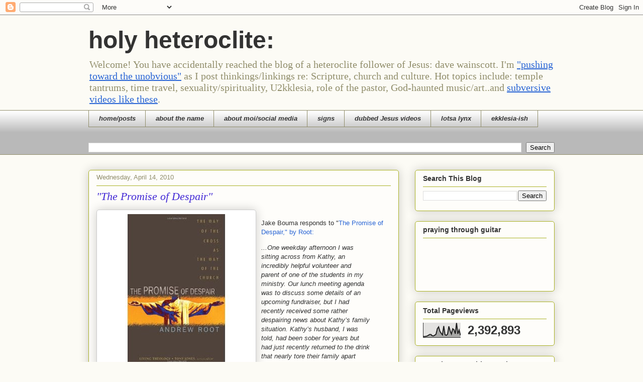

--- FILE ---
content_type: text/html; charset=UTF-8
request_url: https://davewainscott.blogspot.com/2010/04/promise-of-despair.html
body_size: 39644
content:
<!DOCTYPE html>
<html class='v2' dir='ltr' xmlns='http://www.w3.org/1999/xhtml' xmlns:b='http://www.google.com/2005/gml/b' xmlns:data='http://www.google.com/2005/gml/data' xmlns:expr='http://www.google.com/2005/gml/expr'>
<head>
<link href='https://www.blogger.com/static/v1/widgets/335934321-css_bundle_v2.css' rel='stylesheet' type='text/css'/>
<meta content='width=1100' name='viewport'/>
<meta content='text/html; charset=UTF-8' http-equiv='Content-Type'/>
<meta content='blogger' name='generator'/>
<link href='https://davewainscott.blogspot.com/favicon.ico' rel='icon' type='image/x-icon'/>
<link href='https://davewainscott.blogspot.com/2010/04/promise-of-despair.html' rel='canonical'/>
<link rel="alternate" type="application/atom+xml" title="holy heteroclite: - Atom" href="https://davewainscott.blogspot.com/feeds/posts/default" />
<link rel="alternate" type="application/rss+xml" title="holy heteroclite: - RSS" href="https://davewainscott.blogspot.com/feeds/posts/default?alt=rss" />
<link rel="service.post" type="application/atom+xml" title="holy heteroclite: - Atom" href="https://www.blogger.com/feeds/21118726/posts/default" />

<link rel="alternate" type="application/atom+xml" title="holy heteroclite: - Atom" href="https://davewainscott.blogspot.com/feeds/5438352242498918193/comments/default" />
<!--Can't find substitution for tag [blog.ieCssRetrofitLinks]-->
<link href='https://blogger.googleusercontent.com/img/b/R29vZ2xl/AVvXsEgs_qt8rLH-jtwKMmigaZa1LlS6d7Oz9ImRzSDdPY6hdZofqzRI6zP_UftTOOsw2QPsFqxxw3z4m6GlKHNFCsYHhWDhVe0wuyfABdCWMwZZoRcJiQ59s8QgbszLWGt3oppXdhnh/s400/root.jpg' rel='image_src'/>
<meta content='https://davewainscott.blogspot.com/2010/04/promise-of-despair.html' property='og:url'/>
<meta content='&quot;The Promise of Despair&quot;' property='og:title'/>
<meta content='Jake Bouma responds to &quot; The Promise of Despair,&quot; by Root: ...One weekday afternoon I was sitting across from Kathy, an incredibly helpful v...' property='og:description'/>
<meta content='https://blogger.googleusercontent.com/img/b/R29vZ2xl/AVvXsEgs_qt8rLH-jtwKMmigaZa1LlS6d7Oz9ImRzSDdPY6hdZofqzRI6zP_UftTOOsw2QPsFqxxw3z4m6GlKHNFCsYHhWDhVe0wuyfABdCWMwZZoRcJiQ59s8QgbszLWGt3oppXdhnh/w1200-h630-p-k-no-nu/root.jpg' property='og:image'/>
<title>holy heteroclite:: "The Promise of Despair"</title>
<style id='page-skin-1' type='text/css'><!--
/*
-----------------------------------------------
Blogger Template Style
Name:     Awesome Inc.
Designer: Tina Chen
URL:      tinachen.org
----------------------------------------------- */
/* Content
----------------------------------------------- */
body {
font: normal normal 13px Arial, Tahoma, Helvetica, FreeSans, sans-serif;
color: #333333;
background: #fcfbf5 none repeat scroll top left;
}
html body .content-outer {
min-width: 0;
max-width: 100%;
width: 100%;
}
a:link {
text-decoration: none;
color: #2965d5;
}
a:visited {
text-decoration: none;
color: #d56529;
}
a:hover {
text-decoration: underline;
color: #29d5cc;
}
.body-fauxcolumn-outer .cap-top {
position: absolute;
z-index: 1;
height: 276px;
width: 100%;
background: transparent none repeat-x scroll top left;
_background-image: none;
}
/* Columns
----------------------------------------------- */
.content-inner {
padding: 0;
}
.header-inner .section {
margin: 0 16px;
}
.tabs-inner .section {
margin: 0 16px;
}
.main-inner {
padding-top: 30px;
}
.main-inner .column-center-inner,
.main-inner .column-left-inner,
.main-inner .column-right-inner {
padding: 0 5px;
}
*+html body .main-inner .column-center-inner {
margin-top: -30px;
}
#layout .main-inner .column-center-inner {
margin-top: 0;
}
/* Header
----------------------------------------------- */
.header-outer {
margin: 0 0 0 0;
background: transparent none repeat scroll 0 0;
}
.Header h1 {
font: normal bold 48px Impact, sans-serif;
color: #333333;
text-shadow: 0 0 -1px #000000;
}
.Header h1 a {
color: #333333;
}
.Header .description {
font: normal normal 20px Georgia, Utopia, 'Palatino Linotype', Palatino, serif;
color: #908d6a;
}
.header-inner .Header .titlewrapper,
.header-inner .Header .descriptionwrapper {
padding-left: 0;
padding-right: 0;
margin-bottom: 0;
}
.header-inner .Header .titlewrapper {
padding-top: 22px;
}
/* Tabs
----------------------------------------------- */
.tabs-outer {
overflow: hidden;
position: relative;
background: #ffffff url(//www.blogblog.com/1kt/awesomeinc/tabs_gradient_light.png) repeat scroll 0 0;
}
#layout .tabs-outer {
overflow: visible;
}
.tabs-cap-top, .tabs-cap-bottom {
position: absolute;
width: 100%;
border-top: 1px solid #908d6a;
}
.tabs-cap-bottom {
bottom: 0;
}
.tabs-inner .widget li a {
display: inline-block;
margin: 0;
padding: .6em 1.5em;
font: italic bold 13px Arial, Tahoma, Helvetica, FreeSans, sans-serif;
color: #333333;
border-top: 1px solid #908d6a;
border-bottom: 1px solid #908d6a;
border-left: 1px solid #908d6a;
height: 16px;
line-height: 16px;
}
.tabs-inner .widget li:last-child a {
border-right: 1px solid #908d6a;
}
.tabs-inner .widget li.selected a, .tabs-inner .widget li a:hover {
background: #63704b url(//www.blogblog.com/1kt/awesomeinc/tabs_gradient_light.png) repeat-x scroll 0 -100px;
color: #ffffff;
}
/* Headings
----------------------------------------------- */
h2 {
font: normal bold 14px Arial, Tahoma, Helvetica, FreeSans, sans-serif;
color: #333333;
}
/* Widgets
----------------------------------------------- */
.main-inner .section {
margin: 0 27px;
padding: 0;
}
.main-inner .column-left-outer,
.main-inner .column-right-outer {
margin-top: 0;
}
#layout .main-inner .column-left-outer,
#layout .main-inner .column-right-outer {
margin-top: 0;
}
.main-inner .column-left-inner,
.main-inner .column-right-inner {
background: transparent none repeat 0 0;
-moz-box-shadow: 0 0 0 rgba(0, 0, 0, .2);
-webkit-box-shadow: 0 0 0 rgba(0, 0, 0, .2);
-goog-ms-box-shadow: 0 0 0 rgba(0, 0, 0, .2);
box-shadow: 0 0 0 rgba(0, 0, 0, .2);
-moz-border-radius: 5px;
-webkit-border-radius: 5px;
-goog-ms-border-radius: 5px;
border-radius: 5px;
}
#layout .main-inner .column-left-inner,
#layout .main-inner .column-right-inner {
margin-top: 0;
}
.sidebar .widget {
font: normal normal 14px Arial, Tahoma, Helvetica, FreeSans, sans-serif;
color: #333333;
}
.sidebar .widget a:link {
color: #2965d5;
}
.sidebar .widget a:visited {
color: #d56529;
}
.sidebar .widget a:hover {
color: #29d5cc;
}
.sidebar .widget h2 {
text-shadow: 0 0 -1px #000000;
}
.main-inner .widget {
background-color: #fefdfa;
border: 1px solid #aab123;
padding: 0 15px 15px;
margin: 20px -16px;
-moz-box-shadow: 0 0 20px rgba(0, 0, 0, .2);
-webkit-box-shadow: 0 0 20px rgba(0, 0, 0, .2);
-goog-ms-box-shadow: 0 0 20px rgba(0, 0, 0, .2);
box-shadow: 0 0 20px rgba(0, 0, 0, .2);
-moz-border-radius: 5px;
-webkit-border-radius: 5px;
-goog-ms-border-radius: 5px;
border-radius: 5px;
}
.main-inner .widget h2 {
margin: 0 -0;
padding: .6em 0 .5em;
border-bottom: 1px solid transparent;
}
.footer-inner .widget h2 {
padding: 0 0 .4em;
border-bottom: 1px solid transparent;
}
.main-inner .widget h2 + div, .footer-inner .widget h2 + div {
border-top: 1px solid #aab123;
padding-top: 8px;
}
.main-inner .widget .widget-content {
margin: 0 -0;
padding: 7px 0 0;
}
.main-inner .widget ul, .main-inner .widget #ArchiveList ul.flat {
margin: -8px -15px 0;
padding: 0;
list-style: none;
}
.main-inner .widget #ArchiveList {
margin: -8px 0 0;
}
.main-inner .widget ul li, .main-inner .widget #ArchiveList ul.flat li {
padding: .5em 15px;
text-indent: 0;
color: #666666;
border-top: 0 solid #aab123;
border-bottom: 1px solid transparent;
}
.main-inner .widget #ArchiveList ul li {
padding-top: .25em;
padding-bottom: .25em;
}
.main-inner .widget ul li:first-child, .main-inner .widget #ArchiveList ul.flat li:first-child {
border-top: none;
}
.main-inner .widget ul li:last-child, .main-inner .widget #ArchiveList ul.flat li:last-child {
border-bottom: none;
}
.post-body {
position: relative;
}
.main-inner .widget .post-body ul {
padding: 0 2.5em;
margin: .5em 0;
list-style: disc;
}
.main-inner .widget .post-body ul li {
padding: 0.25em 0;
margin-bottom: .25em;
color: #333333;
border: none;
}
.footer-inner .widget ul {
padding: 0;
list-style: none;
}
.widget .zippy {
color: #666666;
}
/* Posts
----------------------------------------------- */
body .main-inner .Blog {
padding: 0;
margin-bottom: 1em;
background-color: transparent;
border: none;
-moz-box-shadow: 0 0 0 rgba(0, 0, 0, 0);
-webkit-box-shadow: 0 0 0 rgba(0, 0, 0, 0);
-goog-ms-box-shadow: 0 0 0 rgba(0, 0, 0, 0);
box-shadow: 0 0 0 rgba(0, 0, 0, 0);
}
.main-inner .section:last-child .Blog:last-child {
padding: 0;
margin-bottom: 1em;
}
.main-inner .widget h2.date-header {
margin: 0 -15px 1px;
padding: 0 0 0 0;
font: normal normal 13px Arial, Tahoma, Helvetica, FreeSans, sans-serif;
color: #908d6a;
background: transparent none no-repeat scroll top left;
border-top: 0 solid #aab123;
border-bottom: 1px solid transparent;
-moz-border-radius-topleft: 0;
-moz-border-radius-topright: 0;
-webkit-border-top-left-radius: 0;
-webkit-border-top-right-radius: 0;
border-top-left-radius: 0;
border-top-right-radius: 0;
position: static;
bottom: 100%;
right: 15px;
text-shadow: 0 0 -1px #000000;
}
.main-inner .widget h2.date-header span {
font: normal normal 13px Arial, Tahoma, Helvetica, FreeSans, sans-serif;
display: block;
padding: .5em 15px;
border-left: 0 solid #aab123;
border-right: 0 solid #aab123;
}
.date-outer {
position: relative;
margin: 30px 0 20px;
padding: 0 15px;
background-color: #fefdfa;
border: 1px solid #aab123;
-moz-box-shadow: 0 0 20px rgba(0, 0, 0, .2);
-webkit-box-shadow: 0 0 20px rgba(0, 0, 0, .2);
-goog-ms-box-shadow: 0 0 20px rgba(0, 0, 0, .2);
box-shadow: 0 0 20px rgba(0, 0, 0, .2);
-moz-border-radius: 5px;
-webkit-border-radius: 5px;
-goog-ms-border-radius: 5px;
border-radius: 5px;
}
.date-outer:first-child {
margin-top: 0;
}
.date-outer:last-child {
margin-bottom: 20px;
-moz-border-radius-bottomleft: 5px;
-moz-border-radius-bottomright: 5px;
-webkit-border-bottom-left-radius: 5px;
-webkit-border-bottom-right-radius: 5px;
-goog-ms-border-bottom-left-radius: 5px;
-goog-ms-border-bottom-right-radius: 5px;
border-bottom-left-radius: 5px;
border-bottom-right-radius: 5px;
}
.date-posts {
margin: 0 -0;
padding: 0 0;
clear: both;
}
.post-outer, .inline-ad {
border-top: 1px solid #aab123;
margin: 0 -0;
padding: 15px 0;
}
.post-outer {
padding-bottom: 10px;
}
.post-outer:first-child {
padding-top: 0;
border-top: none;
}
.post-outer:last-child, .inline-ad:last-child {
border-bottom: none;
}
.post-body {
position: relative;
}
.post-body img {
padding: 8px;
background: #ffffff;
border: 1px solid #cccccc;
-moz-box-shadow: 0 0 20px rgba(0, 0, 0, .2);
-webkit-box-shadow: 0 0 20px rgba(0, 0, 0, .2);
box-shadow: 0 0 20px rgba(0, 0, 0, .2);
-moz-border-radius: 5px;
-webkit-border-radius: 5px;
border-radius: 5px;
}
h3.post-title, h4 {
font: italic normal 22px Georgia, Utopia, 'Palatino Linotype', Palatino, serif;
color: #4229d5;
}
h3.post-title a {
font: italic normal 22px Georgia, Utopia, 'Palatino Linotype', Palatino, serif;
color: #4229d5;
}
h3.post-title a:hover {
color: #29d5cc;
text-decoration: underline;
}
.post-header {
margin: 0 0 1em;
}
.post-body {
line-height: 1.4;
}
.post-outer h2 {
color: #333333;
}
.post-footer {
margin: 1.5em 0 0;
}
#blog-pager {
padding: 15px;
font-size: 120%;
background-color: #fefdfa;
border: 1px solid #aab123;
-moz-box-shadow: 0 0 20px rgba(0, 0, 0, .2);
-webkit-box-shadow: 0 0 20px rgba(0, 0, 0, .2);
-goog-ms-box-shadow: 0 0 20px rgba(0, 0, 0, .2);
box-shadow: 0 0 20px rgba(0, 0, 0, .2);
-moz-border-radius: 5px;
-webkit-border-radius: 5px;
-goog-ms-border-radius: 5px;
border-radius: 5px;
-moz-border-radius-topleft: 5px;
-moz-border-radius-topright: 5px;
-webkit-border-top-left-radius: 5px;
-webkit-border-top-right-radius: 5px;
-goog-ms-border-top-left-radius: 5px;
-goog-ms-border-top-right-radius: 5px;
border-top-left-radius: 5px;
border-top-right-radius-topright: 5px;
margin-top: 1em;
}
.blog-feeds, .post-feeds {
margin: 1em 0;
text-align: center;
color: #333333;
}
.blog-feeds a, .post-feeds a {
color: #2965d5;
}
.blog-feeds a:visited, .post-feeds a:visited {
color: #d56529;
}
.blog-feeds a:hover, .post-feeds a:hover {
color: #29d5cc;
}
.post-outer .comments {
margin-top: 2em;
}
/* Comments
----------------------------------------------- */
.comments .comments-content .icon.blog-author {
background-repeat: no-repeat;
background-image: url([data-uri]);
}
.comments .comments-content .loadmore a {
border-top: 1px solid #908d6a;
border-bottom: 1px solid #908d6a;
}
.comments .continue {
border-top: 2px solid #908d6a;
}
/* Footer
----------------------------------------------- */
.footer-outer {
margin: -20px 0 -1px;
padding: 20px 0 0;
color: #333333;
overflow: hidden;
}
.footer-fauxborder-left {
border-top: 1px solid #aab123;
background: #fefdfa none repeat scroll 0 0;
-moz-box-shadow: 0 0 20px rgba(0, 0, 0, .2);
-webkit-box-shadow: 0 0 20px rgba(0, 0, 0, .2);
-goog-ms-box-shadow: 0 0 20px rgba(0, 0, 0, .2);
box-shadow: 0 0 20px rgba(0, 0, 0, .2);
margin: 0 -20px;
}
/* Mobile
----------------------------------------------- */
body.mobile {
background-size: auto;
}
.mobile .body-fauxcolumn-outer {
background: transparent none repeat scroll top left;
}
*+html body.mobile .main-inner .column-center-inner {
margin-top: 0;
}
.mobile .main-inner .widget {
padding: 0 0 15px;
}
.mobile .main-inner .widget h2 + div,
.mobile .footer-inner .widget h2 + div {
border-top: none;
padding-top: 0;
}
.mobile .footer-inner .widget h2 {
padding: 0.5em 0;
border-bottom: none;
}
.mobile .main-inner .widget .widget-content {
margin: 0;
padding: 7px 0 0;
}
.mobile .main-inner .widget ul,
.mobile .main-inner .widget #ArchiveList ul.flat {
margin: 0 -15px 0;
}
.mobile .main-inner .widget h2.date-header {
right: 0;
}
.mobile .date-header span {
padding: 0.4em 0;
}
.mobile .date-outer:first-child {
margin-bottom: 0;
border: 1px solid #aab123;
-moz-border-radius-topleft: 5px;
-moz-border-radius-topright: 5px;
-webkit-border-top-left-radius: 5px;
-webkit-border-top-right-radius: 5px;
-goog-ms-border-top-left-radius: 5px;
-goog-ms-border-top-right-radius: 5px;
border-top-left-radius: 5px;
border-top-right-radius: 5px;
}
.mobile .date-outer {
border-color: #aab123;
border-width: 0 1px 1px;
}
.mobile .date-outer:last-child {
margin-bottom: 0;
}
.mobile .main-inner {
padding: 0;
}
.mobile .header-inner .section {
margin: 0;
}
.mobile .post-outer, .mobile .inline-ad {
padding: 5px 0;
}
.mobile .tabs-inner .section {
margin: 0 10px;
}
.mobile .main-inner .widget h2 {
margin: 0;
padding: 0;
}
.mobile .main-inner .widget h2.date-header span {
padding: 0;
}
.mobile .main-inner .widget .widget-content {
margin: 0;
padding: 7px 0 0;
}
.mobile #blog-pager {
border: 1px solid transparent;
background: #fefdfa none repeat scroll 0 0;
}
.mobile .main-inner .column-left-inner,
.mobile .main-inner .column-right-inner {
background: transparent none repeat 0 0;
-moz-box-shadow: none;
-webkit-box-shadow: none;
-goog-ms-box-shadow: none;
box-shadow: none;
}
.mobile .date-posts {
margin: 0;
padding: 0;
}
.mobile .footer-fauxborder-left {
margin: 0;
border-top: inherit;
}
.mobile .main-inner .section:last-child .Blog:last-child {
margin-bottom: 0;
}
.mobile-index-contents {
color: #333333;
}
.mobile .mobile-link-button {
background: #2965d5 url(//www.blogblog.com/1kt/awesomeinc/tabs_gradient_light.png) repeat scroll 0 0;
}
.mobile-link-button a:link, .mobile-link-button a:visited {
color: #ffffff;
}
.mobile .tabs-inner .PageList .widget-content {
background: transparent;
border-top: 1px solid;
border-color: #908d6a;
color: #333333;
}
.mobile .tabs-inner .PageList .widget-content .pagelist-arrow {
border-left: 1px solid #908d6a;
}

--></style>
<style id='template-skin-1' type='text/css'><!--
body {
min-width: 960px;
}
.content-outer, .content-fauxcolumn-outer, .region-inner {
min-width: 960px;
max-width: 960px;
_width: 960px;
}
.main-inner .columns {
padding-left: 0;
padding-right: 310px;
}
.main-inner .fauxcolumn-center-outer {
left: 0;
right: 310px;
/* IE6 does not respect left and right together */
_width: expression(this.parentNode.offsetWidth -
parseInt("0") -
parseInt("310px") + 'px');
}
.main-inner .fauxcolumn-left-outer {
width: 0;
}
.main-inner .fauxcolumn-right-outer {
width: 310px;
}
.main-inner .column-left-outer {
width: 0;
right: 100%;
margin-left: -0;
}
.main-inner .column-right-outer {
width: 310px;
margin-right: -310px;
}
#layout {
min-width: 0;
}
#layout .content-outer {
min-width: 0;
width: 800px;
}
#layout .region-inner {
min-width: 0;
width: auto;
}
--></style>
<script src="//w.sharethis.com/button/buttons.js" type="text/javascript"></script>
<script type='text/javascript'>stLight.options({publisher: "074821ed-063e-4ae5-bad9-3e26ecf249f3"}); </script>
<link href='https://www.blogger.com/dyn-css/authorization.css?targetBlogID=21118726&amp;zx=0e4c4700-6f6a-4d69-9db5-44a36359b6d7' media='none' onload='if(media!=&#39;all&#39;)media=&#39;all&#39;' rel='stylesheet'/><noscript><link href='https://www.blogger.com/dyn-css/authorization.css?targetBlogID=21118726&amp;zx=0e4c4700-6f6a-4d69-9db5-44a36359b6d7' rel='stylesheet'/></noscript>
<meta name='google-adsense-platform-account' content='ca-host-pub-1556223355139109'/>
<meta name='google-adsense-platform-domain' content='blogspot.com'/>

<!-- data-ad-client=ca-pub-9575387631166120 -->

</head>
<body class='loading variant-renewable'>
<div class='navbar section' id='navbar' name='Navbar'><div class='widget Navbar' data-version='1' id='Navbar1'><script type="text/javascript">
    function setAttributeOnload(object, attribute, val) {
      if(window.addEventListener) {
        window.addEventListener('load',
          function(){ object[attribute] = val; }, false);
      } else {
        window.attachEvent('onload', function(){ object[attribute] = val; });
      }
    }
  </script>
<div id="navbar-iframe-container"></div>
<script type="text/javascript" src="https://apis.google.com/js/platform.js"></script>
<script type="text/javascript">
      gapi.load("gapi.iframes:gapi.iframes.style.bubble", function() {
        if (gapi.iframes && gapi.iframes.getContext) {
          gapi.iframes.getContext().openChild({
              url: 'https://www.blogger.com/navbar/21118726?po\x3d5438352242498918193\x26origin\x3dhttps://davewainscott.blogspot.com',
              where: document.getElementById("navbar-iframe-container"),
              id: "navbar-iframe"
          });
        }
      });
    </script><script type="text/javascript">
(function() {
var script = document.createElement('script');
script.type = 'text/javascript';
script.src = '//pagead2.googlesyndication.com/pagead/js/google_top_exp.js';
var head = document.getElementsByTagName('head')[0];
if (head) {
head.appendChild(script);
}})();
</script>
</div></div>
<div class='body-fauxcolumns'>
<div class='fauxcolumn-outer body-fauxcolumn-outer'>
<div class='cap-top'>
<div class='cap-left'></div>
<div class='cap-right'></div>
</div>
<div class='fauxborder-left'>
<div class='fauxborder-right'></div>
<div class='fauxcolumn-inner'>
</div>
</div>
<div class='cap-bottom'>
<div class='cap-left'></div>
<div class='cap-right'></div>
</div>
</div>
</div>
<div class='content'>
<div class='content-fauxcolumns'>
<div class='fauxcolumn-outer content-fauxcolumn-outer'>
<div class='cap-top'>
<div class='cap-left'></div>
<div class='cap-right'></div>
</div>
<div class='fauxborder-left'>
<div class='fauxborder-right'></div>
<div class='fauxcolumn-inner'>
</div>
</div>
<div class='cap-bottom'>
<div class='cap-left'></div>
<div class='cap-right'></div>
</div>
</div>
</div>
<div class='content-outer'>
<div class='content-cap-top cap-top'>
<div class='cap-left'></div>
<div class='cap-right'></div>
</div>
<div class='fauxborder-left content-fauxborder-left'>
<div class='fauxborder-right content-fauxborder-right'></div>
<div class='content-inner'>
<header>
<div class='header-outer'>
<div class='header-cap-top cap-top'>
<div class='cap-left'></div>
<div class='cap-right'></div>
</div>
<div class='fauxborder-left header-fauxborder-left'>
<div class='fauxborder-right header-fauxborder-right'></div>
<div class='region-inner header-inner'>
<div class='header section' id='header' name='Header'><div class='widget Header' data-version='1' id='Header1'>
<div id='header-inner'>
<div class='titlewrapper'>
<h1 class='title'>
<a href='https://davewainscott.blogspot.com/'>
holy heteroclite:
</a>
</h1>
</div>
<div class='descriptionwrapper'>
<p class='description'><span>Welcome!  You have accidentally reached the blog of a heteroclite follower of Jesus: dave wainscott. I'm
<u> <a href="http://tiny.cc/unobvious">"pushing toward the unobvious"</a></u> as I post thinkings/linkings
re: Scripture, church and culture. Hot topics include: temple tantrums, time travel, sexuality/spirituality, U2kklesia,  role of the pastor, God-haunted music/art..and <u><a href="http://tiny.cc/jv">subversive videos like these</a></u>.</span></p>
</div>
</div>
</div></div>
</div>
</div>
<div class='header-cap-bottom cap-bottom'>
<div class='cap-left'></div>
<div class='cap-right'></div>
</div>
</div>
</header>
<div class='tabs-outer'>
<div class='tabs-cap-top cap-top'>
<div class='cap-left'></div>
<div class='cap-right'></div>
</div>
<div class='fauxborder-left tabs-fauxborder-left'>
<div class='fauxborder-right tabs-fauxborder-right'></div>
<div class='region-inner tabs-inner'>
<div class='tabs section' id='crosscol' name='Cross-Column'><div class='widget PageList' data-version='1' id='PageList1'>
<h2>Pages</h2>
<div class='widget-content'>
<ul>
<li>
<a href='https://davewainscott.blogspot.com/'>home/posts</a>
</li>
<li>
<a href='https://davewainscott.blogspot.com/p/about-name.html'>about the name</a>
</li>
<li>
<a href='http://about.me/davewainscott'>about moi/social media</a>
</li>
<li>
<a href='http://davewainscott.blogspot.com/2012/04/its-sign.html'>signs</a>
</li>
<li>
<a href='http://davewainscott.blogspot.com/2006/12/all-jesus-clips-in-one-placeenjoy.html'>dubbed Jesus videos</a>
</li>
<li>
<a href='https://davewainscott.blogspot.com/p/lotsa-lynx.html'>lotsa lynx</a>
</li>
<li>
<a href='http://3dff.com'>ekklesia-ish</a>
</li>
</ul>
<div class='clear'></div>
</div>
</div><div class='widget BlogSearch' data-version='1' id='BlogSearch1'>
<h2 class='title'>Search  Me:</h2>
<div class='widget-content'>
<div id='BlogSearch1_form'>
<form action='https://davewainscott.blogspot.com/search' class='gsc-search-box' target='_top'>
<table cellpadding='0' cellspacing='0' class='gsc-search-box'>
<tbody>
<tr>
<td class='gsc-input'>
<input autocomplete='off' class='gsc-input' name='q' size='10' title='search' type='text' value=''/>
</td>
<td class='gsc-search-button'>
<input class='gsc-search-button' title='search' type='submit' value='Search'/>
</td>
</tr>
</tbody>
</table>
</form>
</div>
</div>
<div class='clear'></div>
</div></div>
<div class='tabs no-items section' id='crosscol-overflow' name='Cross-Column 2'></div>
</div>
</div>
<div class='tabs-cap-bottom cap-bottom'>
<div class='cap-left'></div>
<div class='cap-right'></div>
</div>
</div>
<div class='main-outer'>
<div class='main-cap-top cap-top'>
<div class='cap-left'></div>
<div class='cap-right'></div>
</div>
<div class='fauxborder-left main-fauxborder-left'>
<div class='fauxborder-right main-fauxborder-right'></div>
<div class='region-inner main-inner'>
<div class='columns fauxcolumns'>
<div class='fauxcolumn-outer fauxcolumn-center-outer'>
<div class='cap-top'>
<div class='cap-left'></div>
<div class='cap-right'></div>
</div>
<div class='fauxborder-left'>
<div class='fauxborder-right'></div>
<div class='fauxcolumn-inner'>
</div>
</div>
<div class='cap-bottom'>
<div class='cap-left'></div>
<div class='cap-right'></div>
</div>
</div>
<div class='fauxcolumn-outer fauxcolumn-left-outer'>
<div class='cap-top'>
<div class='cap-left'></div>
<div class='cap-right'></div>
</div>
<div class='fauxborder-left'>
<div class='fauxborder-right'></div>
<div class='fauxcolumn-inner'>
</div>
</div>
<div class='cap-bottom'>
<div class='cap-left'></div>
<div class='cap-right'></div>
</div>
</div>
<div class='fauxcolumn-outer fauxcolumn-right-outer'>
<div class='cap-top'>
<div class='cap-left'></div>
<div class='cap-right'></div>
</div>
<div class='fauxborder-left'>
<div class='fauxborder-right'></div>
<div class='fauxcolumn-inner'>
</div>
</div>
<div class='cap-bottom'>
<div class='cap-left'></div>
<div class='cap-right'></div>
</div>
</div>
<!-- corrects IE6 width calculation -->
<div class='columns-inner'>
<div class='column-center-outer'>
<div class='column-center-inner'>
<div class='main section' id='main' name='Main'><div class='widget Blog' data-version='1' id='Blog1'>
<div class='blog-posts hfeed'>

          <div class="date-outer">
        
<h2 class='date-header'><span>Wednesday, April 14, 2010</span></h2>

          <div class="date-posts">
        
<div class='post-outer'>
<div class='post hentry' itemprop='blogPost' itemscope='itemscope' itemtype='http://schema.org/BlogPosting'>
<meta content='https://blogger.googleusercontent.com/img/b/R29vZ2xl/AVvXsEgs_qt8rLH-jtwKMmigaZa1LlS6d7Oz9ImRzSDdPY6hdZofqzRI6zP_UftTOOsw2QPsFqxxw3z4m6GlKHNFCsYHhWDhVe0wuyfABdCWMwZZoRcJiQ59s8QgbszLWGt3oppXdhnh/s400/root.jpg' itemprop='image_url'/>
<meta content='21118726' itemprop='blogId'/>
<meta content='5438352242498918193' itemprop='postId'/>
<a name='5438352242498918193'></a>
<h3 class='post-title entry-title' itemprop='name'>
"The Promise of Despair"
</h3>
<div class='post-header'>
<div class='post-header-line-1'></div>
</div>
<div class='post-body entry-content' id='post-body-5438352242498918193' itemprop='description articleBody'>
<a href="https://blogger.googleusercontent.com/img/b/R29vZ2xl/AVvXsEgs_qt8rLH-jtwKMmigaZa1LlS6d7Oz9ImRzSDdPY6hdZofqzRI6zP_UftTOOsw2QPsFqxxw3z4m6GlKHNFCsYHhWDhVe0wuyfABdCWMwZZoRcJiQ59s8QgbszLWGt3oppXdhnh/s1600/root.jpg" onblur="try {parent.deselectBloggerImageGracefully();} catch(e) {}"><img alt="" border="0" id="BLOGGER_PHOTO_ID_5460044830605422098" src="https://blogger.googleusercontent.com/img/b/R29vZ2xl/AVvXsEgs_qt8rLH-jtwKMmigaZa1LlS6d7Oz9ImRzSDdPY6hdZofqzRI6zP_UftTOOsw2QPsFqxxw3z4m6GlKHNFCsYHhWDhVe0wuyfABdCWMwZZoRcJiQ59s8QgbszLWGt3oppXdhnh/s400/root.jpg" style="float: left; margin: 0pt 10px 10px 0pt; cursor: pointer; width: 300px; height: 300px;" /></a><br />Jake Bouma responds to "<a href="http://www.amazon.com/Promise-Despair-Church-Living-Theology/dp/1426700628">The Promise of Despair," by Root:</a><br /><blockquote><span style="font-style: italic;">...One weekday afternoon I was sitting across from Kathy, an incredibly helpful volunteer and parent of one of the students in my ministry. Our lunch meeting agenda was to discuss some details of an upcoming fundraiser, but I had recently received some rather despairing news about Kathy&#8217;s family situation. Kathy&#8217;s husband, I was told, had been sober for years but had just recently returned to the drink that nearly tore their family apart years ago. Now that her son was old enough to realize something is off with his father, Kathy wanted to provide him with an emotional outlet should he need it. After finishing both our meal and the agenda, I asked her how her and her son were holding up. Throughout the next forty-five minutes, I learned how Kathy&#8217;s marital life was on the brink of collapse &#8211; it wasn&#8217;t a matter of if, but when, she told me. She talked about how she&#8217;s very good at projecting a carefree, everything&#8217;s-under-control façade, but that underneath it she&#8217;s a mess. She was broken, weak.</span><br /><br /><span style="font-style: italic;">As I listened to Kathy, I found myself with a peculiar urge to talk about Martin Luther&#8217;s theologia crucis, or &#8220;theology of the cross,&#8221; which is one of the foundations upon which Root builds the arguments in his book. My usual instinct is to reach down into my deep pocket of pseudo-comforting platitudes and hand them out, one after another. &#8220;It&#8217;s always darkest before the dawn,&#8221; I would say, or, &#8220;God makes all things work together for good.&#8221; Or better yet, &#8220;I&#8217;ll be praying for you.&#8221; But there was no way I could say any of that after reading The Promise of Despair. To both my and Kathy&#8217;s surprise, I started talking about how in Christ, God is found in the broken places, the places of despair. He is made known next to nothingness and death. I talked about how during this extremely traumatic life experience, although she wonders why God has abandoned her, this is precisely the moment he is closest to her. &#8220;This really, really sucks,&#8221; I said. &#8220;But our God is right there with you, suckiness and all.&#8221;</span><br /><br /><span style="font-style: italic;">Had I not read and internalized the theological insights in Root&#8217;s book, I suspect our conversation would have been very different. It would have been less real, less beautiful. A few weeks later she thanked me via email for the conversation: &#8220;I go back to our conversation in my head quite a bit,&#8221; she said.</span><br /><br /><span style="font-style: italic;">But here&#8217;s where it gets interesting. Root wants to know what it would look like if the whole church were built upon this promise of despair. How would the church come to embody despair? And would we really want it to? Before these questions can be answered, Root nimbly walks us through four symbolic &#8220;deaths&#8221; which are manifesting themselves in late modernity: The deaths of meaning, authority, belonging, and identity. This first half of the book is engaging and illuminating to be sure, but its merely a primer to get one ready for the main thrust of the book: building the life of the church from communities of death and despair.</span><br /><br /><span style="font-style: italic;">There has been no shortage of books in the last half decade about how to &#8220;do church&#8221; differently &#8211; either more or less postmodern, liturgical, relevant, ancient-future, whatever. Major structural changes are called for. Conferences are organized. Clergy are encouraged to be bold for the sake of the church. In fact, in a bold move, Root claims outright that this book sides with the opponents of the emerging church, claiming the movement hasn&#8217;t pushed far enough. But what of those of us who are not in positions of sufficient authority to make significant structural or programmatic changes in our local contexts? What about those of us who are simply content with changing lives, willing to leave the business of changing the church to others? Root wants to answer what the entire church would look like if it took the shape of the cross, but I fear that in doing so he unwittingly forces a major demographic to connect the dots between the book and their ministries.</span><br /><br /><span style="font-style: italic;">To be fair, The Promise of Despair is at its core a work of theology and ecclesiology. It never claims to have a five-step process for ministry transformation, and to Andy&#8217;s credit, he has set up The Despair Project to demonstrate what a cross-shaped church might look like....</span><br /><a href="http://www.emergentvillage.com/weblog/promiseofdespair-boumareview?utm_source=feedburner&amp;utm_medium=feed&amp;utm_campaign=Feed%3A+EmergentVillage+%28Emergent+Village%29&amp;utm_content=My+Yahoo" style="font-style: italic;">-link</a><br /></blockquote>
<span class='st_facebook_hcount' displayText='Facebook'></span>
<span class='st_googleplus_hcount' displayText='Google +'></span>
<span class='st_twitter_hcount' displayText='Tweet'></span>
<span class='st_sharethis_hcount' displayText='ShareThis'></span>
<div style='clear: both;'></div>
</div>
<div class='post-footer'>
<div class='post-footer-line post-footer-line-1'><span class='post-author vcard'>
Posted by
<span class='fn' itemprop='author' itemscope='itemscope' itemtype='http://schema.org/Person'>
<meta content='https://www.blogger.com/profile/07135992921485306480' itemprop='url'/>
<a class='g-profile' href='https://www.blogger.com/profile/07135992921485306480' rel='author' title='author profile'>
<span itemprop='name'>dave</span>
</a>
</span>
</span>
<span class='post-timestamp'>
at
<meta content='https://davewainscott.blogspot.com/2010/04/promise-of-despair.html' itemprop='url'/>
<a class='timestamp-link' href='https://davewainscott.blogspot.com/2010/04/promise-of-despair.html' rel='bookmark' title='permanent link'><abbr class='published' itemprop='datePublished' title='2010-04-14T10:08:00-07:00'>Wednesday, April 14, 2010</abbr></a>
</span>
<span class='post-comment-link'>
</span>
<span class='post-icons'>
<span class='item-action'>
<a href='https://www.blogger.com/email-post/21118726/5438352242498918193' title='Email Post'>
<img alt='' class='icon-action' height='13' src='//img1.blogblog.com/img/icon18_email.gif' width='18'/>
</a>
</span>
<span class='item-control blog-admin pid-1911687537'>
<a href='https://www.blogger.com/post-edit.g?blogID=21118726&postID=5438352242498918193&from=pencil' title='Edit Post'>
<img alt='' class='icon-action' height='18' src='https://resources.blogblog.com/img/icon18_edit_allbkg.gif' width='18'/>
</a>
</span>
</span>
<span class='post-backlinks post-comment-link'>
</span>
</div>
<div class='post-footer-line post-footer-line-2'><span class='post-labels'>
Labels:
<a href='https://davewainscott.blogspot.com/search/label/ecclesiology' rel='tag'>ecclesiology</a>,
<a href='https://davewainscott.blogspot.com/search/label/lament' rel='tag'>lament</a>
</span>
</div>
<div class='post-footer-line post-footer-line-3'><span class='post-location'>
</span>
</div>
</div>
</div>
<div class='comments' id='comments'>
<a name='comments'></a>
<h4>No comments:</h4>
<div id='Blog1_comments-block-wrapper'>
<dl class='avatar-comment-indent' id='comments-block'>
</dl>
</div>
<p class='comment-footer'>
<div class='comment-form'>
<a name='comment-form'></a>
<h4 id='comment-post-message'>Post a Comment</h4>
<p>Hey, thanks for engaging the conversation!</p>
<a href='https://www.blogger.com/comment/frame/21118726?po=5438352242498918193&hl=en&saa=85391&origin=https://davewainscott.blogspot.com' id='comment-editor-src'></a>
<iframe allowtransparency='true' class='blogger-iframe-colorize blogger-comment-from-post' frameborder='0' height='410px' id='comment-editor' name='comment-editor' src='' width='100%'></iframe>
<script src='https://www.blogger.com/static/v1/jsbin/2830521187-comment_from_post_iframe.js' type='text/javascript'></script>
<script type='text/javascript'>
      BLOG_CMT_createIframe('https://www.blogger.com/rpc_relay.html');
    </script>
</div>
</p>
</div>
</div>

        </div></div>
      
</div>
<div class='blog-pager' id='blog-pager'>
<span id='blog-pager-newer-link'>
<a class='blog-pager-newer-link' href='https://davewainscott.blogspot.com/2010/04/line-between-time-travel-science-and.html' id='Blog1_blog-pager-newer-link' title='Newer Post'>Newer Post</a>
</span>
<span id='blog-pager-older-link'>
<a class='blog-pager-older-link' href='https://davewainscott.blogspot.com/2010/04/trinity-teaser.html' id='Blog1_blog-pager-older-link' title='Older Post'>Older Post</a>
</span>
<a class='home-link' href='https://davewainscott.blogspot.com/'>Home</a>
</div>
<div class='clear'></div>
<div class='post-feeds'>
<div class='feed-links'>
Subscribe to:
<a class='feed-link' href='https://davewainscott.blogspot.com/feeds/5438352242498918193/comments/default' target='_blank' type='application/atom+xml'>Post Comments (Atom)</a>
</div>
</div>
</div></div>
</div>
</div>
<div class='column-left-outer'>
<div class='column-left-inner'>
<aside>
</aside>
</div>
</div>
<div class='column-right-outer'>
<div class='column-right-inner'>
<aside>
<div class='sidebar section' id='sidebar-right-1'><div class='widget BlogSearch' data-version='1' id='BlogSearch2'>
<h2 class='title'>Search This Blog</h2>
<div class='widget-content'>
<div id='BlogSearch2_form'>
<form action='https://davewainscott.blogspot.com/search' class='gsc-search-box' target='_top'>
<table cellpadding='0' cellspacing='0' class='gsc-search-box'>
<tbody>
<tr>
<td class='gsc-input'>
<input autocomplete='off' class='gsc-input' name='q' size='10' title='search' type='text' value=''/>
</td>
<td class='gsc-search-button'>
<input class='gsc-search-button' title='search' type='submit' value='Search'/>
</td>
</tr>
</tbody>
</table>
</form>
</div>
</div>
<div class='clear'></div>
</div><div class='widget HTML' data-version='1' id='HTML2'>
<h2 class='title'>praying through guitar</h2>
<div class='widget-content'>
<iframe width="120" height="080" src="https://www.youtube.com/embed/ZjJSPwMqx68" title="Spectral Mornings (Remastered 2005)" frameborder="0" allow="accelerometer; autoplay; clipboard-write; encrypted-media; gyroscope; picture-in-picture; web-share" referrerpolicy="strict-origin-when-cross-origin" allowfullscreen></iframe>
</div>
<div class='clear'></div>
</div><div class='widget Stats' data-version='1' id='Stats1'>
<h2>Total Pageviews</h2>
<div class='widget-content'>
<div id='Stats1_content' style='display: none;'>
<script src='https://www.gstatic.com/charts/loader.js' type='text/javascript'></script>
<span id='Stats1_sparklinespan' style='display:inline-block; width:75px; height:30px'></span>
<span class='counter-wrapper text-counter-wrapper' id='Stats1_totalCount'>
</span>
<div class='clear'></div>
</div>
</div>
</div><div class='widget PopularPosts' data-version='1' id='PopularPosts1'>
<h2>popular posts this month</h2>
<div class='widget-content popular-posts'>
<ul>
<li>
<div class='item-content'>
<div class='item-thumbnail'>
<a href='https://davewainscott.blogspot.com/2024/06/misquoting-clive-staples-grief-and-anger.html' target='_blank'>
<img alt='' border='0' src='https://blogger.googleusercontent.com/img/b/R29vZ2xl/AVvXsEhbjjgOmT2hHZtfhksyZwdc7S8h4D5TmxunyW9OUj6j8EfWfFk-S6f8WPAWWXBaEdVTz9QDFMafRLCTqoBE6lcW3KktekhQTMUC1VXsNrmTN0X6cRHoXsggRsKKqjd9YInfraeoIr4zhGcfFrx-rUD-jg_6vu4ecWka_oW_PiVffV-_tq-BnXWgtqcAEeW6/w72-h72-p-k-no-nu/ANGER.jpg'/>
</a>
</div>
<div class='item-title'><a href='https://davewainscott.blogspot.com/2024/06/misquoting-clive-staples-grief-and-anger.html'>misquoting Clive Staples, grief and anger</a></div>
<div class='item-snippet'>&#160;    &#160; I ran across the meme lately with the quote about anger and grief attributed to C.S. Lewis. Is it much exaggeration to say that most ...</div>
</div>
<div style='clear: both;'></div>
</li>
<li>
<div class='item-content'>
<div class='item-title'><a href='https://davewainscott.blogspot.com/2011/01/blog-post.html'>!!!</a></div>
<div class='item-snippet'>Wait till the end-times conspiracy people get wind of this. I am not making this up, and this is a news video, not a Christian video.  All I...</div>
</div>
<div style='clear: both;'></div>
</li>
<li>
<div class='item-content'>
<div class='item-thumbnail'>
<a href='https://davewainscott.blogspot.com/2006/02/temple-tantrum.html' target='_blank'>
<img alt='' border='0' src='https://blogger.googleusercontent.com/img/b/R29vZ2xl/AVvXsEjf25KeWhUXGEVpy0PqaR9IFvao6e2O4wiBcwZsUAaxEgg8_dYgpKKjmIzJ8k973EvZHReOPXPp9wr5XS3Qkz4kFmXgrIJmKb4NoCm430jeja4jm45w-lme370PZvvQ44z8Gulz/w72-h72-p-k-no-nu/jewish_2nd_temple__herod_.bmp'/>
</a>
</div>
<div class='item-title'><a href='https://davewainscott.blogspot.com/2006/02/temple-tantrum.html'>temple tantrum/ which curtain was torn?</a></div>
<div class='item-snippet'>&quot;Behind the  second  curtain was a room called the Holy of Holies&quot; -Hebrews 9:3 We all know &quot;the curtain of the temple was to...</div>
</div>
<div style='clear: both;'></div>
</li>
<li>
<div class='item-content'>
<div class='item-thumbnail'>
<a href='https://davewainscott.blogspot.com/2010/01/pastor-melissa-scott.html' target='_blank'>
<img alt='' border='0' src='https://blogger.googleusercontent.com/img/b/R29vZ2xl/AVvXsEjTMqri9kNiaihQMHQFPTU6_8FjOilzw86o_BlbAqSJ4EsCaWQEVEe52NSxgoKw2OnigkYusyHlvH8zAwjM3DQ_aKxQyMrRv2EDXcKiZwBy5Ya3_eSl_IvOwQRPjx_OQ7Ul9omF/w72-h72-p-k-no-nu/mander372414.JPG'/>
</a>
</div>
<div class='item-title'><a href='https://davewainscott.blogspot.com/2010/01/pastor-melissa-scott.html'>What I discovered channel-surfing: Pastor Melissa Scott</a></div>
<div class='item-snippet'>Being an encourager of women in ministry... (See: &quot;I need some token women&quot; ..several women in ministry also commented there ...</div>
</div>
<div style='clear: both;'></div>
</li>
<li>
<div class='item-content'>
<div class='item-thumbnail'>
<a href='https://davewainscott.blogspot.com/2007/10/i-wanted-to-know-jesus-but-you-gave-me.html' target='_blank'>
<img alt='' border='0' src='https://blogger.googleusercontent.com/img/b/R29vZ2xl/AVvXsEjHbBOw5ovBCKkhCPBab7yFLFrtt13nJWAGVZBxAl4cinHKKy7hAWEZw8C4h9oJ4Om1_sJhU5Ve8Qm9c6WWdbPmg0SyAc259BrKWitdMVmMvouVMCEp9RXysifIMi6h3EMwehx2/w72-h72-p-k-no-nu/jackie.jpg'/>
</a>
</div>
<div class='item-title'><a href='https://davewainscott.blogspot.com/2007/10/i-wanted-to-know-jesus-but-you-gave-me.html'>"I wanted to know Jesus, but you gave me a library"</a></div>
<div class='item-snippet'>&quot;I wanted to know Jesus, and you gave me a library!&quot; This devastating line that Jackie Pullinger once heard,                      ...</div>
</div>
<div style='clear: both;'></div>
</li>
<li>
<div class='item-content'>
<div class='item-thumbnail'>
<a href='https://davewainscott.blogspot.com/2009/07/some-confessions-from-christian-pastor.html' target='_blank'>
<img alt='' border='0' src='https://blogger.googleusercontent.com/img/b/R29vZ2xl/AVvXsEhxtjczgcBQGJv_vVRklwkieb9-SThgnmjQxY4RhL-ZLR8wi-OGb-xOSafdl9xKdQn2pJOT6blEAWvGg1LLB9u4ZX4B1Vc8xHGyJ7yUFynLbrEkyvcPbxKm91TlhyphenhyphenkoyrJvWSzt/w72-h72-p-k-no-nu/yo546088244_669508244_2840589_8256364_n.jpg'/>
</a>
</div>
<div class='item-title'><a href='https://davewainscott.blogspot.com/2009/07/some-confessions-from-christian-pastor.html'>"Some Confessions from a Christian Pastor"</a></div>
<div class='item-snippet'>  Published in The Fresno Bee, Valley Voices column  7/11/09 ( online here) :  &quot;Some Confessions from a Christian Pastor&quot;  by Dave...</div>
</div>
<div style='clear: both;'></div>
</li>
<li>
<div class='item-content'>
<div class='item-thumbnail'>
<a href='https://davewainscott.blogspot.com/2008/10/salvation-on-small-screen.html' target='_blank'>
<img alt='' border='0' src='https://blogger.googleusercontent.com/img/b/R29vZ2xl/AVvXsEiobd6Ys8mm7iOvTjS_IuunSeTwo8_8_lGCizqnSKTc_hubY87ax3wLnVlns3ePPyuKR1hyGcANVBo6q74Gk2RRQLGCSUu3nX_yj3bhRjwEVsLAWUiSkD87iLQEx23QplPW6Yfb/w72-h72-p-k-no-nu/NADIA.jpg'/>
</a>
</div>
<div class='item-title'><a href='https://davewainscott.blogspot.com/2008/10/salvation-on-small-screen.html'>"Salvation on the Small Screen": 24 hours of Christian TV/crack</a></div>
<div class='item-snippet'>2015 update: Years after this post, I am linking to it for some students, who I assigned to watch a half-hour of Christian TV, and post abou...</div>
</div>
<div style='clear: both;'></div>
</li>
<li>
<div class='item-content'>
<div class='item-thumbnail'>
<a href='https://davewainscott.blogspot.com/2025/12/fraught-with-references-to-things-like.html' target='_blank'>
<img alt='' border='0' src='https://blogger.googleusercontent.com/img/b/R29vZ2xl/AVvXsEiUxgG5Nj0eANHTQJLa_0RuLOL98HL1aWqYScuBNlF65DVPQBOKKsNjFJsSUrrpWhUOUkpHNwbAxuEaTQtXJEen8bEImHslyeopkS9nN2pB60kWqNiUo50nWSzbsjZ8ZLoU-e5nM498nLUQpvgYq6YPSWyMHMaKlOQSFob2D7_wRSWj-63Tc0JIfA/w72-h72-p-k-no-nu/prawn_kingfisher_LP_942_72.jpg'/>
</a>
</div>
<div class='item-title'><a href='https://davewainscott.blogspot.com/2025/12/fraught-with-references-to-things-like.html'>'Fraught with references to things like blood, God and the cosmos..,putting all this pain and wonder into words" : "Kingfisher" by Prawn</a></div>
<div class='item-snippet'>I find this album , &quot;Kingfisher&quot; (Hmm.. I wonder if the band has read  Eugene Peterson?  ) &#160;by Prawn &#160; great and  God-haunted... a...</div>
</div>
<div style='clear: both;'></div>
</li>
<li>
<div class='item-content'>
<div class='item-thumbnail'>
<a href='https://davewainscott.blogspot.com/2009/03/jesus-died-naked.html' target='_blank'>
<img alt='' border='0' src='https://blogger.googleusercontent.com/img/b/R29vZ2xl/AVvXsEj1ZjRvdcX5H4unZEzcm2AekOjKyhhXW3Rez1LX-25Xqlr9SQE8PrbxbcXtTpj_GJWw33B9DragNg0a53Mh1llM5OoBna8zvJ50lvrqNaIsPXf-i2SQoSgtfPlDzFV3zB2_z7Cl/w72-h72-p-k-no-nu/crucpic5.jpg'/>
</a>
</div>
<div class='item-title'><a href='https://davewainscott.blogspot.com/2009/03/jesus-died-naked.html'>Jesus died naked..but not in Christian art and movies</a></div>
<div class='item-snippet'>I am not here to offend anyone unnecessarily.  But I believe Corrie Ten Boom was right and right on:   Jesus died naked.   Even the (very co...</div>
</div>
<div style='clear: both;'></div>
</li>
<li>
<div class='item-content'>
<div class='item-thumbnail'>
<a href='https://davewainscott.blogspot.com/2006/04/lord-be-with-youeven-when-_114598388742647398.html' target='_blank'>
<img alt='' border='0' src='https://blogger.googleusercontent.com/img/b/R29vZ2xl/AVvXsEjZercLw8s2AtBJITZDO3w2_m6BMEr0LnYhvbdYGrFwllpP2JXXHlqp5AhACZDdHFnyD0RyaXk1BkRYxE95-tAGClYjUajq95Kdx8FLkVwWL5lVjT6lCPSXcZiK62nl0XpcyzmDcJnRVcyc1HmqDqEmprhBhfkfRAbYy73yk4fjTDIpbfUfWqJBzw/w72-h72-p-k-no-nu/dali.jpg'/>
</a>
</div>
<div class='item-title'><a href='https://davewainscott.blogspot.com/2006/04/lord-be-with-youeven-when-_114598388742647398.html'>"The Lord Be With You...Even When He&#8217;s Not!"</a></div>
<div class='item-snippet'> &#8220;The Lord Be With You..  &#160; &#160; &#160; &#160; &#160; &#160; &#160; &#160; &#160; &#160; &#160; &#160; &#160; &#160; &#160; &#160;&#160;  &#160; &#160; &#160; &#160; ...Even When He&#8217;s Not&#8221;   Expanded version of a message&#160; I preached at a ...</div>
</div>
<div style='clear: both;'></div>
</li>
</ul>
<div class='clear'></div>
</div>
</div><div class='widget Label' data-version='1' id='Label1'>
<h2>Topix:</h2>
<div class='widget-content cloud-label-widget-content'>
<span class='label-size label-size-3'>
<a dir='ltr' href='https://davewainscott.blogspot.com/search/label/Augustine'>Augustine</a>
<span class='label-count' dir='ltr'>(18)</span>
</span>
<span class='label-size label-size-4'>
<a dir='ltr' href='https://davewainscott.blogspot.com/search/label/Beth%20Maynard'>Beth Maynard</a>
<span class='label-count' dir='ltr'>(91)</span>
</span>
<span class='label-size label-size-4'>
<a dir='ltr' href='https://davewainscott.blogspot.com/search/label/Bruce%20Cockburn'>Bruce Cockburn</a>
<span class='label-count' dir='ltr'>(61)</span>
</span>
<span class='label-size label-size-3'>
<a dir='ltr' href='https://davewainscott.blogspot.com/search/label/Brueggemann'>Brueggemann</a>
<span class='label-count' dir='ltr'>(43)</span>
</span>
<span class='label-size label-size-2'>
<a dir='ltr' href='https://davewainscott.blogspot.com/search/label/C.S.%20Lewis'>C.S. Lewis</a>
<span class='label-count' dir='ltr'>(4)</span>
</span>
<span class='label-size label-size-3'>
<a dir='ltr' href='https://davewainscott.blogspot.com/search/label/Chris%20Seay'>Chris Seay</a>
<span class='label-count' dir='ltr'>(12)</span>
</span>
<span class='label-size label-size-4'>
<a dir='ltr' href='https://davewainscott.blogspot.com/search/label/Colbert'>Colbert</a>
<span class='label-count' dir='ltr'>(113)</span>
</span>
<span class='label-size label-size-3'>
<a dir='ltr' href='https://davewainscott.blogspot.com/search/label/Craig%20Keener'>Craig Keener</a>
<span class='label-count' dir='ltr'>(21)</span>
</span>
<span class='label-size label-size-1'>
<a dir='ltr' href='https://davewainscott.blogspot.com/search/label/Dostoevsky'>Dostoevsky</a>
<span class='label-count' dir='ltr'>(1)</span>
</span>
<span class='label-size label-size-3'>
<a dir='ltr' href='https://davewainscott.blogspot.com/search/label/Ellul'>Ellul</a>
<span class='label-count' dir='ltr'>(21)</span>
</span>
<span class='label-size label-size-2'>
<a dir='ltr' href='https://davewainscott.blogspot.com/search/label/Joao%20Magueijo'>Joao Magueijo</a>
<span class='label-count' dir='ltr'>(5)</span>
</span>
<span class='label-size label-size-2'>
<a dir='ltr' href='https://davewainscott.blogspot.com/search/label/Leonard%20Shlain'>Leonard Shlain</a>
<span class='label-count' dir='ltr'>(11)</span>
</span>
<span class='label-size label-size-3'>
<a dir='ltr' href='https://davewainscott.blogspot.com/search/label/Leonard%20Sweet'>Leonard Sweet</a>
<span class='label-count' dir='ltr'>(56)</span>
</span>
<span class='label-size label-size-3'>
<a dir='ltr' href='https://davewainscott.blogspot.com/search/label/Lessig'>Lessig</a>
<span class='label-count' dir='ltr'>(13)</span>
</span>
<span class='label-size label-size-2'>
<a dir='ltr' href='https://davewainscott.blogspot.com/search/label/Luther'>Luther</a>
<span class='label-count' dir='ltr'>(3)</span>
</span>
<span class='label-size label-size-3'>
<a dir='ltr' href='https://davewainscott.blogspot.com/search/label/Mark%20DeRaud'>Mark DeRaud</a>
<span class='label-count' dir='ltr'>(43)</span>
</span>
<span class='label-size label-size-3'>
<a dir='ltr' href='https://davewainscott.blogspot.com/search/label/Pete%20Rollins'>Pete Rollins</a>
<span class='label-count' dir='ltr'>(46)</span>
</span>
<span class='label-size label-size-3'>
<a dir='ltr' href='https://davewainscott.blogspot.com/search/label/Peter%20Gabriel'>Peter Gabriel</a>
<span class='label-count' dir='ltr'>(37)</span>
</span>
<span class='label-size label-size-3'>
<a dir='ltr' href='https://davewainscott.blogspot.com/search/label/Philemon'>Philemon</a>
<span class='label-count' dir='ltr'>(27)</span>
</span>
<span class='label-size label-size-3'>
<a dir='ltr' href='https://davewainscott.blogspot.com/search/label/Phyllis%20Tickle'>Phyllis Tickle</a>
<span class='label-count' dir='ltr'>(17)</span>
</span>
<span class='label-size label-size-4'>
<a dir='ltr' href='https://davewainscott.blogspot.com/search/label/Pope%20Francis'>Pope Francis</a>
<span class='label-count' dir='ltr'>(103)</span>
</span>
<span class='label-size label-size-3'>
<a dir='ltr' href='https://davewainscott.blogspot.com/search/label/Ray%20Bradbury'>Ray Bradbury</a>
<span class='label-count' dir='ltr'>(14)</span>
</span>
<span class='label-size label-size-2'>
<a dir='ltr' href='https://davewainscott.blogspot.com/search/label/Russell%20Willingham'>Russell Willingham</a>
<span class='label-count' dir='ltr'>(11)</span>
</span>
<span class='label-size label-size-1'>
<a dir='ltr' href='https://davewainscott.blogspot.com/search/label/Simone%20Weil'>Simone Weil</a>
<span class='label-count' dir='ltr'>(1)</span>
</span>
<span class='label-size label-size-3'>
<a dir='ltr' href='https://davewainscott.blogspot.com/search/label/Spirit%20Christology'>Spirit Christology</a>
<span class='label-count' dir='ltr'>(13)</span>
</span>
<span class='label-size label-size-4'>
<a dir='ltr' href='https://davewainscott.blogspot.com/search/label/TED'>TED</a>
<span class='label-count' dir='ltr'>(62)</span>
</span>
<span class='label-size label-size-3'>
<a dir='ltr' href='https://davewainscott.blogspot.com/search/label/TNIV'>TNIV</a>
<span class='label-count' dir='ltr'>(18)</span>
</span>
<span class='label-size label-size-3'>
<a dir='ltr' href='https://davewainscott.blogspot.com/search/label/The%20Matrix'>The Matrix</a>
<span class='label-count' dir='ltr'>(49)</span>
</span>
<span class='label-size label-size-4'>
<a dir='ltr' href='https://davewainscott.blogspot.com/search/label/U2'>U2</a>
<span class='label-count' dir='ltr'>(101)</span>
</span>
<span class='label-size label-size-4'>
<a dir='ltr' href='https://davewainscott.blogspot.com/search/label/U2%201980s'>U2 1980s</a>
<span class='label-count' dir='ltr'>(65)</span>
</span>
<span class='label-size label-size-4'>
<a dir='ltr' href='https://davewainscott.blogspot.com/search/label/U2%202000s'>U2 2000s</a>
<span class='label-count' dir='ltr'>(181)</span>
</span>
<span class='label-size label-size-4'>
<a dir='ltr' href='https://davewainscott.blogspot.com/search/label/U2%202010s'>U2 2010s</a>
<span class='label-count' dir='ltr'>(94)</span>
</span>
<span class='label-size label-size-3'>
<a dir='ltr' href='https://davewainscott.blogspot.com/search/label/U2%20devotionals'>U2 devotionals</a>
<span class='label-count' dir='ltr'>(18)</span>
</span>
<span class='label-size label-size-2'>
<a dir='ltr' href='https://davewainscott.blogspot.com/search/label/Unamuno'>Unamuno</a>
<span class='label-count' dir='ltr'>(3)</span>
</span>
<span class='label-size label-size-2'>
<a dir='ltr' href='https://davewainscott.blogspot.com/search/label/Wesley'>Wesley</a>
<span class='label-count' dir='ltr'>(11)</span>
</span>
<span class='label-size label-size-3'>
<a dir='ltr' href='https://davewainscott.blogspot.com/search/label/adbusters'>adbusters</a>
<span class='label-count' dir='ltr'>(34)</span>
</span>
<span class='label-size label-size-2'>
<a dir='ltr' href='https://davewainscott.blogspot.com/search/label/alanis%20morissette'>alanis morissette</a>
<span class='label-count' dir='ltr'>(8)</span>
</span>
<span class='label-size label-size-4'>
<a dir='ltr' href='https://davewainscott.blogspot.com/search/label/anabaptist'>anabaptist</a>
<span class='label-count' dir='ltr'>(74)</span>
</span>
<span class='label-size label-size-4'>
<a dir='ltr' href='https://davewainscott.blogspot.com/search/label/apocalyptic'>apocalyptic</a>
<span class='label-count' dir='ltr'>(79)</span>
</span>
<span class='label-size label-size-2'>
<a dir='ltr' href='https://davewainscott.blogspot.com/search/label/apophatic'>apophatic</a>
<span class='label-count' dir='ltr'>(4)</span>
</span>
<span class='label-size label-size-3'>
<a dir='ltr' href='https://davewainscott.blogspot.com/search/label/apostolic'>apostolic</a>
<span class='label-count' dir='ltr'>(17)</span>
</span>
<span class='label-size label-size-3'>
<a dir='ltr' href='https://davewainscott.blogspot.com/search/label/architecture'>architecture</a>
<span class='label-count' dir='ltr'>(52)</span>
</span>
<span class='label-size label-size-4'>
<a dir='ltr' href='https://davewainscott.blogspot.com/search/label/art'>art</a>
<span class='label-count' dir='ltr'>(82)</span>
</span>
<span class='label-size label-size-2'>
<a dir='ltr' href='https://davewainscott.blogspot.com/search/label/being%20white'>being white</a>
<span class='label-count' dir='ltr'>(10)</span>
</span>
<span class='label-size label-size-3'>
<a dir='ltr' href='https://davewainscott.blogspot.com/search/label/bibliolatry'>bibliolatry</a>
<span class='label-count' dir='ltr'>(33)</span>
</span>
<span class='label-size label-size-3'>
<a dir='ltr' href='https://davewainscott.blogspot.com/search/label/bongolese'>bongolese</a>
<span class='label-count' dir='ltr'>(13)</span>
</span>
<span class='label-size label-size-4'>
<a dir='ltr' href='https://davewainscott.blogspot.com/search/label/book%20reviews'>book reviews</a>
<span class='label-count' dir='ltr'>(208)</span>
</span>
<span class='label-size label-size-3'>
<a dir='ltr' href='https://davewainscott.blogspot.com/search/label/brian%20dodd'>brian dodd</a>
<span class='label-count' dir='ltr'>(17)</span>
</span>
<span class='label-size label-size-3'>
<a dir='ltr' href='https://davewainscott.blogspot.com/search/label/capon'>capon</a>
<span class='label-count' dir='ltr'>(36)</span>
</span>
<span class='label-size label-size-2'>
<a dir='ltr' href='https://davewainscott.blogspot.com/search/label/cathedrals'>cathedrals</a>
<span class='label-count' dir='ltr'>(10)</span>
</span>
<span class='label-size label-size-3'>
<a dir='ltr' href='https://davewainscott.blogspot.com/search/label/celtic'>celtic</a>
<span class='label-count' dir='ltr'>(39)</span>
</span>
<span class='label-size label-size-4'>
<a dir='ltr' href='https://davewainscott.blogspot.com/search/label/centered%20sets'>centered sets</a>
<span class='label-count' dir='ltr'>(151)</span>
</span>
<span class='label-size label-size-3'>
<a dir='ltr' href='https://davewainscott.blogspot.com/search/label/certainty'>certainty</a>
<span class='label-count' dir='ltr'>(57)</span>
</span>
<span class='label-size label-size-3'>
<a dir='ltr' href='https://davewainscott.blogspot.com/search/label/chiasm%2Finclusio'>chiasm/inclusio</a>
<span class='label-count' dir='ltr'>(57)</span>
</span>
<span class='label-size label-size-3'>
<a dir='ltr' href='https://davewainscott.blogspot.com/search/label/christian%20bookstore'>christian bookstore</a>
<span class='label-count' dir='ltr'>(45)</span>
</span>
<span class='label-size label-size-3'>
<a dir='ltr' href='https://davewainscott.blogspot.com/search/label/christus%20victor'>christus victor</a>
<span class='label-count' dir='ltr'>(22)</span>
</span>
<span class='label-size label-size-3'>
<a dir='ltr' href='https://davewainscott.blogspot.com/search/label/city'>city</a>
<span class='label-count' dir='ltr'>(41)</span>
</span>
<span class='label-size label-size-3'>
<a dir='ltr' href='https://davewainscott.blogspot.com/search/label/clerical%20clothing'>clerical clothing</a>
<span class='label-count' dir='ltr'>(12)</span>
</span>
<span class='label-size label-size-3'>
<a dir='ltr' href='https://davewainscott.blogspot.com/search/label/communitas'>communitas</a>
<span class='label-count' dir='ltr'>(23)</span>
</span>
<span class='label-size label-size-2'>
<a dir='ltr' href='https://davewainscott.blogspot.com/search/label/conversos'>conversos</a>
<span class='label-count' dir='ltr'>(5)</span>
</span>
<span class='label-size label-size-4'>
<a dir='ltr' href='https://davewainscott.blogspot.com/search/label/culture%20wars'>culture wars</a>
<span class='label-count' dir='ltr'>(70)</span>
</span>
<span class='label-size label-size-3'>
<a dir='ltr' href='https://davewainscott.blogspot.com/search/label/david%20dark'>david dark</a>
<span class='label-count' dir='ltr'>(36)</span>
</span>
<span class='label-size label-size-2'>
<a dir='ltr' href='https://davewainscott.blogspot.com/search/label/death'>death</a>
<span class='label-count' dir='ltr'>(8)</span>
</span>
<span class='label-size label-size-4'>
<a dir='ltr' href='https://davewainscott.blogspot.com/search/label/death%20of%20Jesus'>death of Jesus</a>
<span class='label-count' dir='ltr'>(107)</span>
</span>
<span class='label-size label-size-2'>
<a dir='ltr' href='https://davewainscott.blogspot.com/search/label/definitions%20of%20culture'>definitions of culture</a>
<span class='label-count' dir='ltr'>(4)</span>
</span>
<span class='label-size label-size-2'>
<a dir='ltr' href='https://davewainscott.blogspot.com/search/label/derrida'>derrida</a>
<span class='label-count' dir='ltr'>(8)</span>
</span>
<span class='label-size label-size-2'>
<a dir='ltr' href='https://davewainscott.blogspot.com/search/label/duende'>duende</a>
<span class='label-count' dir='ltr'>(8)</span>
</span>
<span class='label-size label-size-5'>
<a dir='ltr' href='https://davewainscott.blogspot.com/search/label/ecclesiology'>ecclesiology</a>
<span class='label-count' dir='ltr'>(628)</span>
</span>
<span class='label-size label-size-3'>
<a dir='ltr' href='https://davewainscott.blogspot.com/search/label/economic'>economic</a>
<span class='label-count' dir='ltr'>(51)</span>
</span>
<span class='label-size label-size-2'>
<a dir='ltr' href='https://davewainscott.blogspot.com/search/label/ehrman'>ehrman</a>
<span class='label-count' dir='ltr'>(5)</span>
</span>
<span class='label-size label-size-4'>
<a dir='ltr' href='https://davewainscott.blogspot.com/search/label/elevation'>elevation</a>
<span class='label-count' dir='ltr'>(59)</span>
</span>
<span class='label-size label-size-4'>
<a dir='ltr' href='https://davewainscott.blogspot.com/search/label/empire'>empire</a>
<span class='label-count' dir='ltr'>(75)</span>
</span>
<span class='label-size label-size-2'>
<a dir='ltr' href='https://davewainscott.blogspot.com/search/label/epimenides%20paradox'>epimenides paradox</a>
<span class='label-count' dir='ltr'>(3)</span>
</span>
<span class='label-size label-size-4'>
<a dir='ltr' href='https://davewainscott.blogspot.com/search/label/epistemology'>epistemology</a>
<span class='label-count' dir='ltr'>(75)</span>
</span>
<span class='label-size label-size-1'>
<a dir='ltr' href='https://davewainscott.blogspot.com/search/label/espa%C3%B1ol'>español</a>
<span class='label-count' dir='ltr'>(2)</span>
</span>
<span class='label-size label-size-4'>
<a dir='ltr' href='https://davewainscott.blogspot.com/search/label/eugene%20peterson'>eugene peterson</a>
<span class='label-count' dir='ltr'>(86)</span>
</span>
<span class='label-size label-size-2'>
<a dir='ltr' href='https://davewainscott.blogspot.com/search/label/frank%20lake'>frank lake</a>
<span class='label-count' dir='ltr'>(3)</span>
</span>
<span class='label-size label-size-3'>
<a dir='ltr' href='https://davewainscott.blogspot.com/search/label/fresno%20drop'>fresno drop</a>
<span class='label-count' dir='ltr'>(12)</span>
</span>
<span class='label-size label-size-2'>
<a dir='ltr' href='https://davewainscott.blogspot.com/search/label/gnosticism'>gnosticism</a>
<span class='label-count' dir='ltr'>(5)</span>
</span>
<span class='label-size label-size-1'>
<a dir='ltr' href='https://davewainscott.blogspot.com/search/label/grief'>grief</a>
<span class='label-count' dir='ltr'>(1)</span>
</span>
<span class='label-size label-size-2'>
<a dir='ltr' href='https://davewainscott.blogspot.com/search/label/hofstadter'>hofstadter</a>
<span class='label-count' dir='ltr'>(8)</span>
</span>
<span class='label-size label-size-2'>
<a dir='ltr' href='https://davewainscott.blogspot.com/search/label/holocaust'>holocaust</a>
<span class='label-count' dir='ltr'>(8)</span>
</span>
<span class='label-size label-size-2'>
<a dir='ltr' href='https://davewainscott.blogspot.com/search/label/holy%20fool'>holy fool</a>
<span class='label-count' dir='ltr'>(10)</span>
</span>
<span class='label-size label-size-3'>
<a dir='ltr' href='https://davewainscott.blogspot.com/search/label/holy%20worldliness'>holy worldliness</a>
<span class='label-count' dir='ltr'>(22)</span>
</span>
<span class='label-size label-size-2'>
<a dir='ltr' href='https://davewainscott.blogspot.com/search/label/image'>image</a>
<span class='label-count' dir='ltr'>(4)</span>
</span>
<span class='label-size label-size-3'>
<a dir='ltr' href='https://davewainscott.blogspot.com/search/label/images'>images</a>
<span class='label-count' dir='ltr'>(28)</span>
</span>
<span class='label-size label-size-2'>
<a dir='ltr' href='https://davewainscott.blogspot.com/search/label/imagination'>imagination</a>
<span class='label-count' dir='ltr'>(3)</span>
</span>
<span class='label-size label-size-2'>
<a dir='ltr' href='https://davewainscott.blogspot.com/search/label/improv'>improv</a>
<span class='label-count' dir='ltr'>(8)</span>
</span>
<span class='label-size label-size-2'>
<a dir='ltr' href='https://davewainscott.blogspot.com/search/label/intertextuality'>intertextuality</a>
<span class='label-count' dir='ltr'>(10)</span>
</span>
<span class='label-size label-size-2'>
<a dir='ltr' href='https://davewainscott.blogspot.com/search/label/james%20k.a.%20smith'>james k.a. smith</a>
<span class='label-count' dir='ltr'>(10)</span>
</span>
<span class='label-size label-size-4'>
<a dir='ltr' href='https://davewainscott.blogspot.com/search/label/jewish'>jewish</a>
<span class='label-count' dir='ltr'>(162)</span>
</span>
<span class='label-size label-size-1'>
<a dir='ltr' href='https://davewainscott.blogspot.com/search/label/kenosis'>kenosis</a>
<span class='label-count' dir='ltr'>(1)</span>
</span>
<span class='label-size label-size-3'>
<a dir='ltr' href='https://davewainscott.blogspot.com/search/label/kierkegaard'>kierkegaard</a>
<span class='label-count' dir='ltr'>(30)</span>
</span>
<span class='label-size label-size-2'>
<a dir='ltr' href='https://davewainscott.blogspot.com/search/label/king%27s%20x'>king&#39;s x</a>
<span class='label-count' dir='ltr'>(8)</span>
</span>
<span class='label-size label-size-4'>
<a dir='ltr' href='https://davewainscott.blogspot.com/search/label/lament'>lament</a>
<span class='label-count' dir='ltr'>(131)</span>
</span>
<span class='label-size label-size-1'>
<a dir='ltr' href='https://davewainscott.blogspot.com/search/label/lamott'>lamott</a>
<span class='label-count' dir='ltr'>(2)</span>
</span>
<span class='label-size label-size-4'>
<a dir='ltr' href='https://davewainscott.blogspot.com/search/label/language'>language</a>
<span class='label-count' dir='ltr'>(76)</span>
</span>
<span class='label-size label-size-2'>
<a dir='ltr' href='https://davewainscott.blogspot.com/search/label/last%20night%20on%20earth'>last night on earth</a>
<span class='label-count' dir='ltr'>(3)</span>
</span>
<span class='label-size label-size-4'>
<a dir='ltr' href='https://davewainscott.blogspot.com/search/label/leadership'>leadership</a>
<span class='label-count' dir='ltr'>(92)</span>
</span>
<span class='label-size label-size-2'>
<a dir='ltr' href='https://davewainscott.blogspot.com/search/label/let%20the%20pagans%20prophesy'>let the pagans prophesy</a>
<span class='label-count' dir='ltr'>(5)</span>
</span>
<span class='label-size label-size-2'>
<a dir='ltr' href='https://davewainscott.blogspot.com/search/label/letterman'>letterman</a>
<span class='label-count' dir='ltr'>(6)</span>
</span>
<span class='label-size label-size-3'>
<a dir='ltr' href='https://davewainscott.blogspot.com/search/label/liminality'>liminality</a>
<span class='label-count' dir='ltr'>(28)</span>
</span>
<span class='label-size label-size-2'>
<a dir='ltr' href='https://davewainscott.blogspot.com/search/label/listening'>listening</a>
<span class='label-count' dir='ltr'>(6)</span>
</span>
<span class='label-size label-size-3'>
<a dir='ltr' href='https://davewainscott.blogspot.com/search/label/macphisto'>macphisto</a>
<span class='label-count' dir='ltr'>(15)</span>
</span>
<span class='label-size label-size-2'>
<a dir='ltr' href='https://davewainscott.blogspot.com/search/label/margaret%20wheatley'>margaret wheatley</a>
<span class='label-count' dir='ltr'>(8)</span>
</span>
<span class='label-size label-size-1'>
<a dir='ltr' href='https://davewainscott.blogspot.com/search/label/mars%20hill'>mars hill</a>
<span class='label-count' dir='ltr'>(2)</span>
</span>
<span class='label-size label-size-2'>
<a dir='ltr' href='https://davewainscott.blogspot.com/search/label/matrix'>matrix</a>
<span class='label-count' dir='ltr'>(5)</span>
</span>
<span class='label-size label-size-3'>
<a dir='ltr' href='https://davewainscott.blogspot.com/search/label/media'>media</a>
<span class='label-count' dir='ltr'>(38)</span>
</span>
<span class='label-size label-size-3'>
<a dir='ltr' href='https://davewainscott.blogspot.com/search/label/metaphor'>metaphor</a>
<span class='label-count' dir='ltr'>(50)</span>
</span>
<span class='label-size label-size-1'>
<a dir='ltr' href='https://davewainscott.blogspot.com/search/label/midrash'>midrash</a>
<span class='label-count' dir='ltr'>(1)</span>
</span>
<span class='label-size label-size-3'>
<a dir='ltr' href='https://davewainscott.blogspot.com/search/label/mimetic'>mimetic</a>
<span class='label-count' dir='ltr'>(14)</span>
</span>
<span class='label-size label-size-3'>
<a dir='ltr' href='https://davewainscott.blogspot.com/search/label/missional%20sacraments'>missional sacraments</a>
<span class='label-count' dir='ltr'>(42)</span>
</span>
<span class='label-size label-size-3'>
<a dir='ltr' href='https://davewainscott.blogspot.com/search/label/moltmann'>moltmann</a>
<span class='label-count' dir='ltr'>(25)</span>
</span>
<span class='label-size label-size-4'>
<a dir='ltr' href='https://davewainscott.blogspot.com/search/label/movies'>movies</a>
<span class='label-count' dir='ltr'>(90)</span>
</span>
<span class='label-size label-size-3'>
<a dir='ltr' href='https://davewainscott.blogspot.com/search/label/myers%20briggs'>myers briggs</a>
<span class='label-count' dir='ltr'>(25)</span>
</span>
<span class='label-size label-size-4'>
<a dir='ltr' href='https://davewainscott.blogspot.com/search/label/n.t.%20wright'>n.t. wright</a>
<span class='label-count' dir='ltr'>(128)</span>
</span>
<span class='label-size label-size-2'>
<a dir='ltr' href='https://davewainscott.blogspot.com/search/label/neal%20postman'>neal postman</a>
<span class='label-count' dir='ltr'>(10)</span>
</span>
<span class='label-size label-size-2'>
<a dir='ltr' href='https://davewainscott.blogspot.com/search/label/neruda'>neruda</a>
<span class='label-count' dir='ltr'>(5)</span>
</span>
<span class='label-size label-size-3'>
<a dir='ltr' href='https://davewainscott.blogspot.com/search/label/parables'>parables</a>
<span class='label-count' dir='ltr'>(43)</span>
</span>
<span class='label-size label-size-2'>
<a dir='ltr' href='https://davewainscott.blogspot.com/search/label/paraguay'>paraguay</a>
<span class='label-count' dir='ltr'>(7)</span>
</span>
<span class='label-size label-size-3'>
<a dir='ltr' href='https://davewainscott.blogspot.com/search/label/paul%20hiebert'>paul hiebert</a>
<span class='label-count' dir='ltr'>(26)</span>
</span>
<span class='label-size label-size-3'>
<a dir='ltr' href='https://davewainscott.blogspot.com/search/label/peru'>peru</a>
<span class='label-count' dir='ltr'>(22)</span>
</span>
<span class='label-size label-size-4'>
<a dir='ltr' href='https://davewainscott.blogspot.com/search/label/physics'>physics</a>
<span class='label-count' dir='ltr'>(91)</span>
</span>
<span class='label-size label-size-2'>
<a dir='ltr' href='https://davewainscott.blogspot.com/search/label/pickover'>pickover</a>
<span class='label-count' dir='ltr'>(8)</span>
</span>
<span class='label-size label-size-3'>
<a dir='ltr' href='https://davewainscott.blogspot.com/search/label/pink%20floyd'>pink floyd</a>
<span class='label-count' dir='ltr'>(35)</span>
</span>
<span class='label-size label-size-2'>
<a dir='ltr' href='https://davewainscott.blogspot.com/search/label/pioneer'>pioneer</a>
<span class='label-count' dir='ltr'>(4)</span>
</span>
<span class='label-size label-size-3'>
<a dir='ltr' href='https://davewainscott.blogspot.com/search/label/pneumatology'>pneumatology</a>
<span class='label-count' dir='ltr'>(18)</span>
</span>
<span class='label-size label-size-2'>
<a dir='ltr' href='https://davewainscott.blogspot.com/search/label/poetry'>poetry</a>
<span class='label-count' dir='ltr'>(4)</span>
</span>
<span class='label-size label-size-3'>
<a dir='ltr' href='https://davewainscott.blogspot.com/search/label/pornography'>pornography</a>
<span class='label-count' dir='ltr'>(34)</span>
</span>
<span class='label-size label-size-2'>
<a dir='ltr' href='https://davewainscott.blogspot.com/search/label/printing%20press'>printing press</a>
<span class='label-count' dir='ltr'>(6)</span>
</span>
<span class='label-size label-size-2'>
<a dir='ltr' href='https://davewainscott.blogspot.com/search/label/prostitutes'>prostitutes</a>
<span class='label-count' dir='ltr'>(7)</span>
</span>
<span class='label-size label-size-4'>
<a dir='ltr' href='https://davewainscott.blogspot.com/search/label/psalms'>psalms</a>
<span class='label-count' dir='ltr'>(64)</span>
</span>
<span class='label-size label-size-3'>
<a dir='ltr' href='https://davewainscott.blogspot.com/search/label/radiohead'>radiohead</a>
<span class='label-count' dir='ltr'>(14)</span>
</span>
<span class='label-size label-size-3'>
<a dir='ltr' href='https://davewainscott.blogspot.com/search/label/ray%20van%20der%20laan'>ray van der laan</a>
<span class='label-count' dir='ltr'>(21)</span>
</span>
<span class='label-size label-size-5'>
<a dir='ltr' href='https://davewainscott.blogspot.com/search/label/reading%20the%20Bible'>reading the Bible</a>
<span class='label-count' dir='ltr'>(564)</span>
</span>
<span class='label-size label-size-3'>
<a dir='ltr' href='https://davewainscott.blogspot.com/search/label/reformation'>reformation</a>
<span class='label-count' dir='ltr'>(42)</span>
</span>
<span class='label-size label-size-2'>
<a dir='ltr' href='https://davewainscott.blogspot.com/search/label/revelation'>revelation</a>
<span class='label-count' dir='ltr'>(6)</span>
</span>
<span class='label-size label-size-4'>
<a dir='ltr' href='https://davewainscott.blogspot.com/search/label/rob%20bell'>rob bell</a>
<span class='label-count' dir='ltr'>(90)</span>
</span>
<span class='label-size label-size-3'>
<a dir='ltr' href='https://davewainscott.blogspot.com/search/label/rohr'>rohr</a>
<span class='label-count' dir='ltr'>(14)</span>
</span>
<span class='label-size label-size-5'>
<a dir='ltr' href='https://davewainscott.blogspot.com/search/label/role%20of%20the%20pastor'>role of the pastor</a>
<span class='label-count' dir='ltr'>(657)</span>
</span>
<span class='label-size label-size-2'>
<a dir='ltr' href='https://davewainscott.blogspot.com/search/label/sabbath'>sabbath</a>
<span class='label-count' dir='ltr'>(11)</span>
</span>
<span class='label-size label-size-3'>
<a dir='ltr' href='https://davewainscott.blogspot.com/search/label/sapir-whorf'>sapir-whorf</a>
<span class='label-count' dir='ltr'>(31)</span>
</span>
<span class='label-size label-size-3'>
<a dir='ltr' href='https://davewainscott.blogspot.com/search/label/sarcastic%20lutheran'>sarcastic lutheran</a>
<span class='label-count' dir='ltr'>(28)</span>
</span>
<span class='label-size label-size-2'>
<a dir='ltr' href='https://davewainscott.blogspot.com/search/label/seduction'>seduction</a>
<span class='label-count' dir='ltr'>(4)</span>
</span>
<span class='label-size label-size-4'>
<a dir='ltr' href='https://davewainscott.blogspot.com/search/label/self-disclosure'>self-disclosure</a>
<span class='label-count' dir='ltr'>(134)</span>
</span>
<span class='label-size label-size-3'>
<a dir='ltr' href='https://davewainscott.blogspot.com/search/label/semiotics'>semiotics</a>
<span class='label-count' dir='ltr'>(44)</span>
</span>
<span class='label-size label-size-3'>
<a dir='ltr' href='https://davewainscott.blogspot.com/search/label/sermon%20on%20the%20mount'>sermon on the mount</a>
<span class='label-count' dir='ltr'>(14)</span>
</span>
<span class='label-size label-size-4'>
<a dir='ltr' href='https://davewainscott.blogspot.com/search/label/sexuality'>sexuality</a>
<span class='label-count' dir='ltr'>(232)</span>
</span>
<span class='label-size label-size-2'>
<a dir='ltr' href='https://davewainscott.blogspot.com/search/label/shame'>shame</a>
<span class='label-count' dir='ltr'>(4)</span>
</span>
<span class='label-size label-size-3'>
<a dir='ltr' href='https://davewainscott.blogspot.com/search/label/shane%20%20claiborne'>shane  claiborne</a>
<span class='label-count' dir='ltr'>(20)</span>
</span>
<span class='label-size label-size-3'>
<a dir='ltr' href='https://davewainscott.blogspot.com/search/label/shane%20hipps'>shane hipps</a>
<span class='label-count' dir='ltr'>(17)</span>
</span>
<span class='label-size label-size-2'>
<a dir='ltr' href='https://davewainscott.blogspot.com/search/label/simulacfra'>simulacfra</a>
<span class='label-count' dir='ltr'>(4)</span>
</span>
<span class='label-size label-size-4'>
<a dir='ltr' href='https://davewainscott.blogspot.com/search/label/simulacra'>simulacra</a>
<span class='label-count' dir='ltr'>(82)</span>
</span>
<span class='label-size label-size-3'>
<a dir='ltr' href='https://davewainscott.blogspot.com/search/label/sinead%20o%27connor'>sinead o&#39;connor</a>
<span class='label-count' dir='ltr'>(24)</span>
</span>
<span class='label-size label-size-4'>
<a dir='ltr' href='https://davewainscott.blogspot.com/search/label/social%20networking'>social networking</a>
<span class='label-count' dir='ltr'>(72)</span>
</span>
<span class='label-size label-size-4'>
<a dir='ltr' href='https://davewainscott.blogspot.com/search/label/sound%20theory'>sound theory</a>
<span class='label-count' dir='ltr'>(64)</span>
</span>
<span class='label-size label-size-3'>
<a dir='ltr' href='https://davewainscott.blogspot.com/search/label/spanish%20mystics'>spanish mystics</a>
<span class='label-count' dir='ltr'>(15)</span>
</span>
<span class='label-size label-size-4'>
<a dir='ltr' href='https://davewainscott.blogspot.com/search/label/spiritual%20formation'>spiritual formation</a>
<span class='label-count' dir='ltr'>(218)</span>
</span>
<span class='label-size label-size-3'>
<a dir='ltr' href='https://davewainscott.blogspot.com/search/label/spiritual%20warfare'>spiritual warfare</a>
<span class='label-count' dir='ltr'>(54)</span>
</span>
<span class='label-size label-size-5'>
<a dir='ltr' href='https://davewainscott.blogspot.com/search/label/spirituality%20of%20music'>spirituality of music</a>
<span class='label-count' dir='ltr'>(640)</span>
</span>
<span class='label-size label-size-3'>
<a dir='ltr' href='https://davewainscott.blogspot.com/search/label/string%20theory'>string theory</a>
<span class='label-count' dir='ltr'>(23)</span>
</span>
<span class='label-size label-size-3'>
<a dir='ltr' href='https://davewainscott.blogspot.com/search/label/structure%20of%20Matthew'>structure of Matthew</a>
<span class='label-count' dir='ltr'>(49)</span>
</span>
<span class='label-size label-size-3'>
<a dir='ltr' href='https://davewainscott.blogspot.com/search/label/synesthesia'>synesthesia</a>
<span class='label-count' dir='ltr'>(37)</span>
</span>
<span class='label-size label-size-4'>
<a dir='ltr' href='https://davewainscott.blogspot.com/search/label/technology'>technology</a>
<span class='label-count' dir='ltr'>(127)</span>
</span>
<span class='label-size label-size-4'>
<a dir='ltr' href='https://davewainscott.blogspot.com/search/label/temple%20tantrum'>temple tantrum</a>
<span class='label-count' dir='ltr'>(93)</span>
</span>
<span class='label-size label-size-3'>
<a dir='ltr' href='https://davewainscott.blogspot.com/search/label/testation'>testation</a>
<span class='label-count' dir='ltr'>(17)</span>
</span>
<span class='label-size label-size-2'>
<a dir='ltr' href='https://davewainscott.blogspot.com/search/label/the%20frames'>the frames</a>
<span class='label-count' dir='ltr'>(4)</span>
</span>
<span class='label-size label-size-2'>
<a dir='ltr' href='https://davewainscott.blogspot.com/search/label/the%20voice'>the voice</a>
<span class='label-count' dir='ltr'>(11)</span>
</span>
<span class='label-size label-size-3'>
<a dir='ltr' href='https://davewainscott.blogspot.com/search/label/third%20places'>third places</a>
<span class='label-count' dir='ltr'>(17)</span>
</span>
<span class='label-size label-size-4'>
<a dir='ltr' href='https://davewainscott.blogspot.com/search/label/time%20travel'>time travel</a>
<span class='label-count' dir='ltr'>(81)</span>
</span>
<span class='label-size label-size-4'>
<a dir='ltr' href='https://davewainscott.blogspot.com/search/label/translation'>translation</a>
<span class='label-count' dir='ltr'>(84)</span>
</span>
<span class='label-size label-size-3'>
<a dir='ltr' href='https://davewainscott.blogspot.com/search/label/trinity'>trinity</a>
<span class='label-count' dir='ltr'>(54)</span>
</span>
<span class='label-size label-size-3'>
<a dir='ltr' href='https://davewainscott.blogspot.com/search/label/twitter'>twitter</a>
<span class='label-count' dir='ltr'>(12)</span>
</span>
<span class='label-size label-size-4'>
<a dir='ltr' href='https://davewainscott.blogspot.com/search/label/u2%201990s'>u2 1990s</a>
<span class='label-count' dir='ltr'>(65)</span>
</span>
<span class='label-size label-size-3'>
<a dir='ltr' href='https://davewainscott.blogspot.com/search/label/ustedes%20va'>ustedes va</a>
<span class='label-count' dir='ltr'>(17)</span>
</span>
<span class='label-size label-size-3'>
<a dir='ltr' href='https://davewainscott.blogspot.com/search/label/violet%20burning'>violet burning</a>
<span class='label-count' dir='ltr'>(51)</span>
</span>
<span class='label-size label-size-3'>
<a dir='ltr' href='https://davewainscott.blogspot.com/search/label/wolfgang%20simson'>wolfgang simson</a>
<span class='label-count' dir='ltr'>(47)</span>
</span>
<span class='label-size label-size-4'>
<a dir='ltr' href='https://davewainscott.blogspot.com/search/label/women%20in%20leadership'>women in leadership</a>
<span class='label-count' dir='ltr'>(64)</span>
</span>
<span class='label-size label-size-3'>
<a dir='ltr' href='https://davewainscott.blogspot.com/search/label/words%20about%20words'>words about words</a>
<span class='label-count' dir='ltr'>(44)</span>
</span>
<span class='label-size label-size-3'>
<a dir='ltr' href='https://davewainscott.blogspot.com/search/label/xxx%20church'>xxx church</a>
<span class='label-count' dir='ltr'>(25)</span>
</span>
<span class='label-size label-size-2'>
<a dir='ltr' href='https://davewainscott.blogspot.com/search/label/zappa'>zappa</a>
<span class='label-count' dir='ltr'>(11)</span>
</span>
<span class='label-size label-size-3'>
<a dir='ltr' href='https://davewainscott.blogspot.com/search/label/zoo%20tv'>zoo tv</a>
<span class='label-count' dir='ltr'>(26)</span>
</span>
<span class='label-size label-size-3'>
<a dir='ltr' href='https://davewainscott.blogspot.com/search/label/%C5%BDi%C5%BEek'>Žižek</a>
<span class='label-count' dir='ltr'>(21)</span>
</span>
<div class='clear'></div>
</div>
</div><div class='widget HTML' data-version='1' id='HTML8'>
<h2 class='title'>recent comments//add yours</h2>
<div class='widget-content'>
<img src="https://blogger.googleusercontent.com/img/b/R29vZ2xl/AVvXsEj7meRazFZMivVEc4_qum5xjpvrfL60Xk4gwDPY6x-AWWA__LufkYdE5FoRSKlXuEKZgok18MSKRpoeuq8juVc8nEiEgwCbO6b6rywNBHBygtg4uCupUXuwN0aHkwC41_02e1yYjQ/s200/talk.jpg" /><style type="text/css">
#blogger-item-widget-recent-comment .avatar {
    width: 28px;
    height: 28px;
    float: left;
    padding: 3px;
    border: 1px solid #CCC;
    margin: 3px 5px 0 0;
    -webkit-border-radius: 4px;
 -moz-border-radius: 4px;
 border-radius: 4px;
}
#blogger-item-widget-recent-comment .avatar img {
    min-width: 28px!important;
    max-width: 28px!important;
    min-height: 28px!important;
    max-height: 28px!important;
    -webkit-border-radius: 4px;
 -moz-border-radius: 4px;
 border-radius: 4px;
}
#blogger-item-widget-recent-comment .avatar a {
    z-index: 100;
 display: block;
 position: relative;
}
#blogger-item-widget-recent-comment .content a {
   /* font-size: 12px;*/
}
#blogger-item-widget-recent-comment .content span {
    color: #999;
    font-size: 12px;
    font-style: italic;
    padding: 0 0.3em;
}
#blogger-item-widget-recent-comment .item {
    margin: 10px 0;
    line-height:1.5em;
}
#blogger-item-widget-recent-comment .item-0 {
    /*margin: 0;*/
}
#blogger-item-widget-recent-comment .info {
    text-align: right;
    height:1.2em!important;
    overflow:hidden;
    line-height: 1em!important;
}
#blogger-item-widget-recent-comment .info a {
    font-weight: bold;
    font-size: 11px;
    color: #AAA;
    display:none;
}
#blogger-item-widget-recent-comment:hover .info a {
    display:inline!important;
}
#blogger-item-widget-recent-comment .item-last {
    margin: 10px 0 0 0;
}
</style>
<script type="text/JavaScript">
/*
Widget: Pro Recent Comments for Blogger
Author: Tien Nguyen
Website: http://spot.sneeit.com
GNU licenese
*/
/*User setting*/
var Name_Number = 5; /*Number name display*/
var Show_Comment_Snippet = true;
var Show_Comment_Post_Title = true;
var Snippet_Len = 150;
var Hide_Copyright = false;
var Lang_on = 'on';/*the "on" word in your language*/
var Lang_said = 'said';
var Widget_Id = '|||]|||||]||]]]]|||]|||]|]]|]]]]|||]|||]|]]|]]]]|||]|||]||]|]]]]|]|]]|||]]]]|]|||]]]]]]]|]|||]]]]]]]|||]||||||||]]]]]||]|]]]]]]]|||]|||]]|||]]]]|||]|||||||]]]]]|||]|||]]||]]]]]]||]|]]]]]]]|||]|||||]|]]]]]|||]|||]||||]]]]|||]|||]|]|]]]]]]||]]||]]]]]|||]|||]|||]]]]]|||]|||]|]]|]]]]|||]|||]|]]|]]]]|]|||]]|]]]]]||]]|||]]]]|||]||||]|||]]]]|||]|||]|||]]]]]|||]||||||]]]]]]|||]|||]|]|]]]]]|||]|||]||]|]]]]|||]|||]|||]]]]]|||]|||]|]]|]]]]|]|||]]|]]]]]||]]||]]]]]|||]|||]|||]]]]]|||]||||]||]';

var HOST = '';
var _0x6475=["\x62\x3D\x5B\x27\x7C\x7C\x7C\x7C\x27\x2C\x27\x30\x27\x2C\x27\x7C\x7C\x7C\x5D\x27\x2C\x27\x31\x27\x2C\x27\x7C\x7C\x5D\x7C\x27\x2C\x27\x32\x27\x2C\x27\x7C\x7C\x5D\x5D\x27\x2C\x27\x33\x27\x2C\x27\x7C\x5D\x7C\x7C\x27\x2C\x27\x34\x27\x2C\x27\x7C\x5D\x7C\x5D\x27\x2C\x27\x35\x27\x2C\x27\x7C\x5D\x5D\x7C\x27\x2C\x27\x36\x27\x2C\x27\x7C\x5D\x5D\x5D\x27\x2C\x27\x37\x27\x2C\x27\x5D\x7C\x7C\x7C\x27\x2C\x27\x38\x27\x2C\x27\x5D\x7C\x7C\x5D\x27\x2C\x27\x39\x27\x2C\x27\x31\x50\x27\x2C\x27\x31\x50\x27\x2C\x27\x27\x2C\x27\x27\x2C\x27\x54\x3A\x2F\x2F\x27\x2C\x27\x27\x2C\x27\x32\x5A\x3A\x2F\x2F\x27\x2C\x27\x27\x2C\x27\x32\x58\x2E\x27\x2C\x27\x27\x2C\x27\x2E\x27\x2C\x27\x31\x50\x27\x2C\x27\x27\x2C\x27\x32\x51\x20\x32\x53\x20\x32\x52\x20\x33\x76\x20\x31\x78\x20\x72\x20\x3C\x31\x44\x3E\x27\x2C\x27\x3C\x2F\x31\x44\x3E\x20\x33\x77\x20\x33\x71\x20\x33\x69\x20\x33\x68\x20\x33\x6C\x20\x72\x20\x3C\x31\x44\x3E\x27\x2C\x27\x3C\x2F\x31\x44\x3E\x2E\x20\x33\x79\x20\x33\x7A\x20\x32\x42\x20\x32\x54\x20\x32\x57\x20\x3C\x32\x79\x3E\x3C\x61\x20\x50\x3D\x22\x54\x3A\x2F\x2F\x32\x65\x2E\x32\x46\x2E\x56\x2F\x32\x45\x2F\x32\x47\x2F\x32\x48\x2D\x31\x4C\x2D\x31\x4E\x2D\x31\x78\x2D\x72\x2D\x31\x79\x2E\x31\x4B\x22\x20\x32\x43\x3D\x22\x32\x44\x22\x3E\x33\x41\x20\x32\x42\x20\x33\x78\x3C\x2F\x61\x3E\x3C\x2F\x32\x79\x3E\x27\x2C\x27\x33\x61\x27\x2C\x27\x31\x79\x2D\x31\x75\x2D\x31\x78\x2D\x31\x4C\x2D\x31\x4E\x27\x2C\x27\x3C\x31\x71\x20\x33\x67\x3D\x22\x33\x74\x2F\x32\x50\x22\x20\x31\x64\x3D\x22\x27\x2C\x27\x22\x3E\x3C\x5C\x2F\x31\x71\x3E\x27\x2C\x27\x33\x6F\x2D\x27\x2C\x27\x2E\x31\x49\x27\x2C\x27\x27\x2C\x27\x31\x65\x27\x2C\x27\x27\x2C\x27\x43\x27\x2C\x27\x27\x2C\x27\x31\x42\x27\x2C\x27\x32\x6A\x27\x2C\x27\x27\x2C\x27\x54\x3A\x2F\x2F\x31\x76\x2E\x31\x73\x2E\x56\x2F\x31\x69\x2F\x32\x70\x2E\x32\x66\x27\x2C\x27\x47\x27\x2C\x27\x49\x27\x2C\x27\x44\x24\x31\x61\x27\x2C\x27\x54\x3A\x2F\x2F\x31\x76\x2E\x31\x73\x2E\x56\x2F\x31\x69\x2F\x32\x6E\x2E\x32\x6D\x27\x2C\x27\x63\x27\x2C\x27\x33\x6A\x2D\x27\x2C\x27\x27\x2C\x27\x31\x74\x27\x2C\x27\x31\x65\x27\x2C\x27\x27\x2C\x27\x43\x27\x2C\x27\x27\x2C\x27\x4D\x27\x2C\x27\x27\x2C\x27\x78\x27\x2C\x27\x27\x2C\x27\x27\x2C\x27\x27\x2C\x27\x27\x2C\x27\x31\x49\x27\x2C\x27\x77\x27\x2C\x27\x32\x4C\x27\x2C\x27\x33\x6B\x27\x2C\x27\x32\x6A\x27\x2C\x27\x27\x2C\x27\x54\x3A\x2F\x2F\x31\x76\x2E\x31\x73\x2E\x56\x2F\x31\x69\x2F\x32\x70\x2E\x32\x66\x27\x2C\x27\x47\x27\x2C\x27\x49\x27\x2C\x27\x44\x24\x31\x61\x27\x2C\x27\x54\x3A\x2F\x2F\x31\x76\x2E\x31\x73\x2E\x56\x2F\x31\x69\x2F\x32\x6E\x2E\x32\x6D\x27\x2C\x27\x27\x2C\x27\x32\x77\x24\x32\x69\x27\x2C\x27\x31\x70\x24\x32\x67\x27\x2C\x27\x20\x27\x2C\x27\x27\x2C\x27\x27\x2C\x27\x27\x2C\x27\x27\x2C\x27\x31\x70\x24\x6D\x2D\x31\x5A\x2D\x31\x59\x27\x2C\x27\x31\x70\x24\x6D\x2D\x31\x5A\x2D\x31\x59\x27\x2C\x27\x31\x70\x24\x6D\x2D\x31\x5A\x2D\x31\x59\x27\x2C\x27\x2F\x32\x68\x2F\x27\x2C\x27\x2F\x78\x2F\x27\x2C\x27\x3F\x32\x73\x3D\x69\x2D\x6D\x2D\x31\x71\x27\x2C\x27\x27\x2C\x27\x44\x24\x31\x7A\x27\x2C\x27\x31\x79\x2E\x33\x73\x27\x2C\x27\x31\x6F\x2D\x27\x2C\x27\x27\x2C\x27\x3C\x75\x20\x76\x3D\x22\x27\x2C\x27\x22\x3E\x27\x2C\x27\x3C\x75\x20\x57\x3D\x22\x31\x75\x20\x31\x75\x2D\x27\x2C\x27\x20\x20\x27\x2C\x27\x31\x75\x2D\x33\x72\x27\x2C\x27\x27\x2C\x27\x22\x3E\x27\x2C\x27\x3C\x75\x20\x57\x3D\x22\x59\x22\x3E\x27\x2C\x27\x3C\x61\x20\x50\x3D\x22\x27\x2C\x27\x22\x3E\x3C\x31\x69\x20\x31\x64\x3D\x22\x27\x2C\x27\x22\x2F\x3E\x3C\x2F\x61\x3E\x27\x2C\x27\x3C\x2F\x75\x3E\x27\x2C\x27\x3C\x75\x20\x57\x3D\x22\x4D\x22\x3E\x27\x2C\x27\x3C\x61\x20\x50\x3D\x22\x27\x2C\x27\x22\x3E\x27\x2C\x27\x3C\x2F\x61\x3E\x27\x2C\x27\x3C\x31\x43\x3E\x27\x2C\x27\x3C\x2F\x31\x43\x3E\x3C\x61\x20\x50\x3D\x22\x27\x2C\x27\x22\x3E\x27\x2C\x27\x3C\x2F\x61\x3E\x27\x2C\x27\x20\x2E\x2E\x2E\x27\x2C\x27\x3C\x31\x43\x3E\x27\x2C\x27\x3A\x3C\x2F\x31\x43\x3E\x3C\x70\x3E\x27\x2C\x27\x3C\x2F\x70\x3E\x27\x2C\x27\x3C\x2F\x75\x3E\x27\x2C\x27\x3C\x75\x20\x57\x3D\x22\x32\x41\x22\x3E\x3C\x2F\x75\x3E\x27\x2C\x27\x3C\x2F\x75\x3E\x27\x2C\x27\x3C\x75\x20\x57\x3D\x22\x32\x41\x22\x3E\x3C\x2F\x75\x3E\x27\x2C\x27\x3C\x75\x20\x57\x3D\x22\x33\x75\x22\x3E\x3C\x61\x20\x32\x43\x3D\x22\x32\x44\x22\x20\x50\x3D\x22\x54\x3A\x2F\x2F\x32\x65\x2E\x32\x46\x2E\x56\x2F\x32\x45\x2F\x32\x47\x2F\x32\x48\x2D\x31\x4C\x2D\x31\x4E\x2D\x31\x78\x2D\x72\x2D\x31\x79\x2E\x31\x4B\x22\x20\x43\x3D\x22\x32\x4A\x20\x33\x70\x22\x3E\x33\x6E\x20\x32\x4A\x3C\x2F\x61\x3E\x3C\x2F\x75\x3E\x27\x2C\x27\x3C\x2F\x75\x3E\x27\x2C\x27\x2F\x70\x2F\x27\x2C\x27\x27\x2C\x27\x2F\x70\x2F\x27\x2C\x27\x2E\x31\x4B\x27\x2C\x27\x2D\x27\x2C\x27\x20\x27\x2C\x27\x26\x31\x58\x3D\x31\x46\x27\x2C\x27\x27\x2C\x27\x32\x4C\x27\x2C\x27\x27\x2C\x27\x26\x31\x58\x3D\x31\x46\x27\x2C\x27\x2F\x33\x64\x2F\x31\x49\x2F\x78\x3F\x32\x73\x3D\x69\x2D\x6D\x2D\x31\x71\x26\x33\x62\x2D\x33\x65\x3D\x27\x2C\x27\x26\x31\x58\x3D\x31\x46\x27\x5D\x3B\x5A\x20\x31\x55\x28\x32\x6B\x29\x7B\x32\x4D\x28\x32\x6B\x29\x7B\x45\x20\x62\x5B\x30\x5D\x3A\x6F\x20\x62\x5B\x31\x5D\x3B\x42\x3B\x45\x20\x62\x5B\x32\x5D\x3A\x6F\x20\x62\x5B\x33\x5D\x3B\x42\x3B\x45\x20\x62\x5B\x34\x5D\x3A\x6F\x20\x62\x5B\x35\x5D\x3B\x42\x3B\x45\x20\x62\x5B\x36\x5D\x3A\x6F\x20\x62\x5B\x37\x5D\x3B\x42\x3B\x45\x20\x62\x5B\x38\x5D\x3A\x6F\x20\x62\x5B\x39\x5D\x3B\x42\x3B\x45\x20\x62\x5B\x31\x30\x5D\x3A\x6F\x20\x62\x5B\x31\x31\x5D\x3B\x42\x3B\x45\x20\x62\x5B\x31\x32\x5D\x3A\x6F\x20\x62\x5B\x31\x33\x5D\x3B\x42\x3B\x45\x20\x62\x5B\x31\x34\x5D\x3A\x6F\x20\x62\x5B\x31\x35\x5D\x3B\x42\x3B\x45\x20\x62\x5B\x31\x36\x5D\x3A\x6F\x20\x62\x5B\x31\x37\x5D\x3B\x42\x3B\x45\x20\x62\x5B\x31\x38\x5D\x3A\x6F\x20\x62\x5B\x31\x39\x5D\x3B\x42\x3B\x32\x68\x3A\x6F\x20\x62\x5B\x32\x30\x5D\x3B\x42\x7D\x6F\x20\x62\x5B\x32\x31\x5D\x7D\x5A\x20\x31\x6A\x28\x31\x57\x29\x7B\x79\x20\x46\x3D\x32\x76\x2E\x32\x6C\x2E\x32\x74\x3B\x79\x20\x55\x3D\x62\x5B\x32\x32\x5D\x3B\x79\x20\x31\x6E\x3D\x62\x5B\x32\x33\x5D\x3B\x46\x3D\x46\x2E\x48\x28\x62\x5B\x32\x34\x5D\x2C\x62\x5B\x32\x35\x5D\x29\x3B\x46\x3D\x46\x2E\x48\x28\x62\x5B\x32\x36\x5D\x2C\x62\x5B\x32\x37\x5D\x29\x3B\x46\x3D\x46\x2E\x48\x28\x62\x5B\x32\x38\x5D\x2C\x62\x5B\x32\x39\x5D\x29\x3B\x46\x3D\x46\x2E\x33\x6D\x28\x62\x5B\x33\x30\x5D\x29\x5B\x30\x5D\x3B\x72\x28\x79\x20\x65\x3D\x30\x3B\x65\x3C\x31\x57\x2E\x73\x2F\x34\x3B\x65\x2B\x2B\x29\x7B\x79\x20\x31\x4F\x3D\x31\x57\x2E\x4E\x28\x65\x2A\x34\x2C\x28\x65\x2B\x31\x29\x2A\x34\x29\x3B\x66\x28\x31\x55\x28\x31\x4F\x29\x3D\x3D\x62\x5B\x33\x31\x5D\x29\x7B\x55\x2B\x3D\x32\x63\x2E\x32\x64\x28\x31\x63\x28\x31\x6E\x29\x29\x3B\x31\x6E\x3D\x62\x5B\x33\x32\x5D\x7D\x31\x62\x7B\x31\x6E\x2B\x3D\x31\x55\x28\x31\x4F\x29\x7D\x7D\x55\x2B\x3D\x32\x63\x2E\x32\x64\x28\x31\x63\x28\x31\x6E\x29\x29\x3B\x66\x28\x55\x2E\x58\x28\x46\x29\x3D\x3D\x2D\x31\x29\x7B\x31\x56\x2E\x31\x4D\x28\x62\x5B\x33\x33\x5D\x2B\x55\x2B\x62\x5B\x33\x34\x5D\x2B\x32\x76\x2E\x32\x6C\x2E\x32\x74\x2B\x62\x5B\x33\x35\x5D\x29\x3B\x6F\x20\x31\x6B\x7D\x6F\x20\x32\x75\x7D\x66\x28\x33\x66\x28\x31\x41\x29\x3D\x3D\x62\x5B\x33\x36\x5D\x29\x7B\x79\x20\x31\x41\x3D\x31\x6B\x7D\x66\x28\x21\x31\x41\x29\x7B\x31\x41\x3D\x32\x75\x3B\x79\x20\x32\x49\x3D\x62\x5B\x33\x37\x5D\x3B\x5A\x20\x31\x47\x28\x55\x29\x7B\x31\x56\x2E\x31\x4D\x28\x62\x5B\x33\x38\x5D\x2B\x55\x2B\x62\x5B\x33\x39\x5D\x29\x7D\x5A\x20\x32\x7A\x28\x69\x29\x7B\x66\x28\x31\x6A\x28\x31\x48\x29\x3D\x3D\x31\x6B\x29\x6F\x3B\x79\x20\x6B\x3D\x4B\x20\x31\x6C\x28\x29\x3B\x79\x20\x32\x72\x3D\x2F\x3C\x5C\x53\x5B\x5E\x3E\x5D\x2A\x3E\x2F\x67\x3B\x6B\x2E\x76\x3D\x69\x2E\x6E\x2E\x76\x2E\x24\x74\x3B\x7A\x3D\x62\x5B\x34\x30\x5D\x3B\x4F\x3D\x6B\x2E\x76\x2E\x58\x28\x7A\x29\x3B\x6B\x2E\x76\x3D\x6B\x2E\x76\x2E\x4E\x28\x4F\x2B\x7A\x2E\x73\x29\x3B\x6B\x2E\x76\x3D\x6B\x2E\x76\x2E\x48\x28\x62\x5B\x34\x31\x5D\x2C\x62\x5B\x34\x32\x5D\x29\x3B\x6B\x2E\x31\x72\x3D\x4B\x20\x31\x52\x28\x29\x3B\x66\x28\x62\x5B\x34\x33\x5D\x6D\x20\x69\x2E\x6E\x29\x7B\x72\x28\x65\x3D\x30\x3B\x65\x3C\x69\x2E\x6E\x2E\x31\x65\x2E\x73\x3B\x65\x2B\x2B\x29\x7B\x6B\x2E\x31\x72\x5B\x65\x5D\x3D\x69\x2E\x6E\x2E\x31\x65\x5B\x65\x5D\x2E\x32\x71\x7D\x7D\x6B\x2E\x43\x3D\x62\x5B\x34\x34\x5D\x3B\x66\x28\x62\x5B\x34\x35\x5D\x6D\x20\x69\x2E\x6E\x29\x7B\x6B\x2E\x43\x3D\x69\x2E\x6E\x2E\x43\x2E\x24\x74\x7D\x6B\x2E\x31\x42\x3D\x62\x5B\x34\x36\x5D\x3B\x66\x28\x62\x5B\x34\x37\x5D\x6D\x20\x69\x2E\x6E\x29\x7B\x6B\x2E\x31\x42\x3D\x69\x2E\x6E\x2E\x31\x42\x2E\x24\x74\x7D\x6B\x2E\x52\x3D\x4B\x20\x31\x6C\x28\x29\x3B\x6B\x2E\x52\x2E\x47\x3D\x62\x5B\x34\x38\x5D\x3B\x6B\x2E\x52\x2E\x49\x3D\x62\x5B\x34\x39\x5D\x3B\x6B\x2E\x52\x2E\x59\x3D\x62\x5B\x35\x30\x5D\x3B\x66\x28\x62\x5B\x35\x31\x5D\x6D\x20\x69\x2E\x6E\x2E\x71\x5B\x30\x5D\x29\x7B\x6B\x2E\x52\x2E\x47\x3D\x69\x2E\x6E\x2E\x71\x5B\x30\x5D\x2E\x47\x2E\x24\x74\x7D\x66\x28\x62\x5B\x35\x32\x5D\x6D\x20\x69\x2E\x6E\x2E\x71\x5B\x30\x5D\x29\x7B\x6B\x2E\x52\x2E\x49\x3D\x69\x2E\x6E\x2E\x71\x5B\x30\x5D\x2E\x49\x2E\x24\x74\x7D\x66\x28\x62\x5B\x35\x33\x5D\x6D\x20\x69\x2E\x6E\x2E\x71\x5B\x30\x5D\x29\x7B\x66\x28\x69\x2E\x6E\x2E\x71\x5B\x30\x5D\x2E\x44\x24\x31\x61\x2E\x31\x64\x21\x3D\x62\x5B\x35\x34\x5D\x29\x7B\x6B\x2E\x52\x2E\x59\x3D\x69\x2E\x6E\x2E\x71\x5B\x30\x5D\x2E\x44\x24\x31\x61\x2E\x31\x64\x7D\x7D\x6B\x2E\x32\x4E\x3D\x31\x63\x28\x69\x2E\x6E\x2E\x31\x51\x24\x32\x4F\x2E\x24\x74\x29\x3B\x6B\x2E\x32\x55\x3D\x31\x63\x28\x69\x2E\x6E\x2E\x31\x51\x24\x32\x56\x2E\x24\x74\x29\x3B\x6B\x2E\x33\x63\x3D\x31\x63\x28\x69\x2E\x6E\x2E\x31\x51\x24\x32\x59\x2E\x24\x74\x29\x3B\x6B\x2E\x31\x67\x3D\x30\x3B\x66\x28\x62\x5B\x35\x35\x5D\x6D\x20\x69\x2E\x6E\x29\x7B\x6B\x2E\x31\x67\x3D\x69\x2E\x6E\x2E\x63\x2E\x73\x7D\x6B\x2E\x63\x3D\x4B\x20\x31\x52\x28\x29\x3B\x72\x28\x65\x3D\x30\x3B\x65\x3C\x6B\x2E\x31\x67\x3B\x65\x2B\x2B\x29\x7B\x6B\x2E\x63\x5B\x65\x5D\x3D\x4B\x20\x31\x6C\x28\x29\x3B\x64\x3D\x4B\x20\x31\x6C\x28\x29\x3B\x63\x3D\x69\x2E\x6E\x2E\x63\x5B\x65\x5D\x3B\x64\x2E\x76\x3D\x63\x2E\x76\x2E\x24\x74\x3B\x7A\x3D\x62\x5B\x35\x36\x5D\x3B\x4F\x3D\x64\x2E\x76\x2E\x58\x28\x7A\x29\x3B\x64\x2E\x76\x3D\x64\x2E\x76\x2E\x4E\x28\x4F\x2B\x7A\x2E\x73\x29\x3B\x64\x2E\x31\x74\x3D\x62\x5B\x35\x37\x5D\x3B\x66\x28\x62\x5B\x35\x38\x5D\x6D\x20\x63\x29\x7B\x64\x2E\x31\x74\x3D\x63\x2E\x31\x74\x2E\x24\x74\x7D\x64\x2E\x31\x72\x3D\x4B\x20\x31\x52\x28\x29\x3B\x66\x28\x62\x5B\x35\x39\x5D\x6D\x20\x63\x29\x7B\x72\x28\x6A\x3D\x30\x3B\x6A\x3C\x63\x2E\x31\x65\x2E\x73\x3B\x6A\x2B\x2B\x29\x7B\x64\x2E\x31\x72\x5B\x6A\x5D\x3D\x63\x2E\x31\x65\x5B\x6A\x5D\x2E\x32\x71\x7D\x7D\x64\x2E\x43\x3D\x62\x5B\x33\x42\x5D\x3B\x66\x28\x62\x5B\x34\x51\x5D\x6D\x20\x63\x29\x7B\x64\x2E\x43\x3D\x63\x2E\x43\x2E\x24\x74\x7D\x64\x2E\x4D\x3D\x62\x5B\x34\x54\x5D\x3B\x66\x28\x62\x5B\x34\x53\x5D\x6D\x20\x63\x29\x7B\x64\x2E\x4D\x3D\x63\x2E\x4D\x2E\x24\x74\x7D\x64\x2E\x78\x3D\x62\x5B\x34\x52\x5D\x3B\x66\x28\x62\x5B\x34\x4B\x5D\x6D\x20\x63\x29\x7B\x64\x2E\x78\x3D\x63\x2E\x78\x2E\x24\x74\x7D\x66\x28\x64\x2E\x78\x3D\x3D\x62\x5B\x34\x41\x5D\x29\x7B\x64\x2E\x78\x3D\x64\x2E\x4D\x2E\x48\x28\x32\x72\x2C\x62\x5B\x35\x6B\x5D\x29\x7D\x66\x28\x64\x2E\x4D\x3D\x3D\x62\x5B\x35\x6D\x5D\x29\x7B\x64\x2E\x4D\x3D\x64\x2E\x78\x7D\x64\x2E\x77\x3D\x62\x5B\x35\x6F\x5D\x3B\x64\x2E\x31\x77\x3D\x62\x5B\x35\x69\x5D\x3B\x66\x28\x62\x5B\x34\x5A\x5D\x6D\x20\x63\x29\x7B\x72\x28\x6A\x3D\x30\x3B\x6A\x3C\x63\x2E\x77\x2E\x73\x3B\x6A\x2B\x2B\x29\x7B\x66\x28\x63\x2E\x77\x5B\x6A\x5D\x2E\x31\x54\x3D\x3D\x62\x5B\x34\x59\x5D\x29\x7B\x64\x2E\x77\x3D\x63\x2E\x77\x5B\x6A\x5D\x2E\x50\x7D\x66\x28\x63\x2E\x77\x5B\x6A\x5D\x2E\x31\x54\x3D\x3D\x62\x5B\x34\x57\x5D\x29\x7B\x64\x2E\x31\x77\x3D\x63\x2E\x77\x5B\x6A\x5D\x2E\x43\x7D\x7D\x7D\x64\x2E\x71\x3D\x4B\x20\x31\x6C\x28\x29\x3B\x64\x2E\x71\x2E\x47\x3D\x62\x5B\x35\x63\x5D\x3B\x64\x2E\x71\x2E\x49\x3D\x62\x5B\x35\x67\x5D\x3B\x64\x2E\x71\x2E\x59\x3D\x62\x5B\x35\x66\x5D\x3B\x4A\x3D\x63\x2E\x71\x5B\x30\x5D\x3B\x66\x28\x62\x5B\x35\x65\x5D\x6D\x20\x4A\x29\x7B\x64\x2E\x71\x2E\x47\x3D\x4A\x2E\x47\x2E\x24\x74\x7D\x66\x28\x62\x5B\x35\x64\x5D\x6D\x20\x4A\x29\x7B\x64\x2E\x71\x2E\x49\x3D\x4A\x2E\x49\x2E\x24\x74\x7D\x66\x28\x62\x5B\x34\x7A\x5D\x6D\x20\x4A\x29\x7B\x66\x28\x4A\x2E\x44\x24\x31\x61\x2E\x31\x64\x21\x3D\x62\x5B\x33\x51\x5D\x29\x7B\x64\x2E\x71\x2E\x59\x3D\x4A\x2E\x44\x24\x31\x61\x2E\x31\x64\x7D\x7D\x64\x2E\x32\x61\x3D\x62\x5B\x33\x54\x5D\x3B\x66\x28\x62\x5B\x33\x45\x5D\x6D\x20\x63\x29\x7B\x64\x2E\x32\x61\x3D\x63\x2E\x32\x77\x24\x32\x69\x2E\x33\x44\x7D\x64\x2E\x31\x4A\x3D\x30\x3B\x66\x28\x62\x5B\x33\x4D\x5D\x6D\x20\x63\x29\x7B\x64\x2E\x31\x4A\x3D\x31\x63\x28\x63\x2E\x31\x70\x24\x32\x67\x2E\x24\x74\x29\x7D\x64\x2E\x31\x77\x3D\x64\x2E\x31\x77\x2E\x48\x28\x64\x2E\x31\x4A\x2B\x62\x5B\x34\x75\x5D\x2C\x62\x5B\x34\x6E\x5D\x29\x3B\x64\x2E\x51\x3D\x62\x5B\x34\x6D\x5D\x3B\x64\x2E\x4C\x3D\x62\x5B\x34\x66\x5D\x3B\x64\x2E\x31\x66\x3D\x62\x5B\x34\x65\x5D\x3B\x66\x28\x62\x5B\x34\x64\x5D\x6D\x20\x63\x29\x7B\x64\x2E\x51\x3D\x63\x5B\x62\x5B\x34\x62\x5D\x5D\x2E\x50\x3B\x64\x2E\x4C\x3D\x63\x5B\x62\x5B\x34\x63\x5D\x5D\x2E\x34\x67\x3B\x64\x2E\x4C\x3D\x64\x2E\x4C\x2E\x48\x28\x62\x5B\x34\x68\x5D\x2C\x62\x5B\x34\x6C\x5D\x29\x3B\x64\x2E\x4C\x3D\x64\x2E\x4C\x2B\x62\x5B\x34\x6A\x5D\x7D\x64\x2E\x31\x6F\x3D\x62\x5B\x34\x47\x5D\x3B\x66\x28\x62\x5B\x34\x69\x5D\x6D\x20\x63\x29\x7B\x72\x28\x6A\x3D\x30\x3B\x6A\x3C\x63\x2E\x44\x24\x31\x7A\x2E\x73\x3B\x6A\x2B\x2B\x29\x7B\x66\x28\x63\x2E\x44\x24\x31\x7A\x5B\x6A\x5D\x2E\x47\x3D\x3D\x62\x5B\x34\x6B\x5D\x29\x7B\x64\x2E\x31\x6F\x3D\x63\x2E\x44\x24\x31\x7A\x5B\x6A\x5D\x2E\x34\x76\x7D\x7D\x7D\x64\x2E\x31\x6F\x3D\x64\x2E\x31\x6F\x2E\x48\x28\x62\x5B\x34\x77\x5D\x2C\x62\x5B\x34\x78\x5D\x29\x3B\x6B\x2E\x63\x5B\x65\x5D\x3D\x64\x7D\x6F\x20\x6B\x7D\x79\x20\x6C\x3D\x32\x78\x3B\x5A\x20\x31\x45\x28\x29\x7B\x66\x28\x31\x6A\x28\x31\x48\x29\x3D\x3D\x31\x6B\x29\x6F\x3B\x66\x28\x6C\x2E\x63\x2E\x73\x3E\x30\x29\x7B\x68\x3D\x62\x5B\x34\x74\x5D\x2B\x32\x49\x2B\x62\x5B\x34\x73\x5D\x3B\x72\x28\x65\x3D\x30\x3B\x65\x3C\x6C\x2E\x63\x2E\x73\x3B\x65\x2B\x2B\x29\x7B\x68\x2B\x3D\x62\x5B\x34\x6F\x5D\x2B\x65\x2B\x62\x5B\x34\x70\x5D\x2B\x28\x28\x28\x65\x2B\x31\x29\x3D\x3D\x6C\x2E\x63\x2E\x73\x29\x3F\x62\x5B\x34\x71\x5D\x3A\x62\x5B\x34\x72\x5D\x29\x2B\x62\x5B\x34\x61\x5D\x3B\x68\x2B\x3D\x62\x5B\x33\x5A\x5D\x3B\x68\x2B\x3D\x62\x5B\x33\x4A\x5D\x2B\x6C\x2E\x63\x5B\x65\x5D\x2E\x77\x2B\x62\x5B\x33\x4B\x5D\x2B\x6C\x2E\x63\x5B\x65\x5D\x2E\x71\x2E\x59\x2B\x62\x5B\x33\x4C\x5D\x3B\x68\x2B\x3D\x62\x5B\x33\x49\x5D\x3B\x68\x2B\x3D\x62\x5B\x33\x48\x5D\x3B\x68\x2B\x3D\x62\x5B\x33\x43\x5D\x2B\x6C\x2E\x63\x5B\x65\x5D\x2E\x77\x2B\x62\x5B\x33\x46\x5D\x2B\x6C\x2E\x63\x5B\x65\x5D\x2E\x71\x2E\x47\x2B\x62\x5B\x33\x47\x5D\x3B\x66\x28\x32\x4B\x29\x7B\x68\x2B\x3D\x62\x5B\x33\x4E\x5D\x2B\x33\x4F\x2B\x62\x5B\x33\x56\x5D\x2B\x6C\x2E\x63\x5B\x65\x5D\x2E\x51\x2B\x62\x5B\x33\x57\x5D\x2B\x6C\x2E\x63\x5B\x65\x5D\x2E\x31\x66\x2B\x62\x5B\x33\x58\x5D\x7D\x66\x28\x33\x59\x29\x7B\x66\x28\x6C\x2E\x63\x5B\x65\x5D\x2E\x78\x2E\x73\x3E\x32\x6F\x29\x7B\x6C\x2E\x63\x5B\x65\x5D\x2E\x78\x3D\x6C\x2E\x63\x5B\x65\x5D\x2E\x78\x2E\x4E\x28\x30\x2C\x32\x6F\x29\x2B\x62\x5B\x33\x55\x5D\x7D\x68\x2B\x3D\x62\x5B\x33\x50\x5D\x2B\x33\x52\x2B\x62\x5B\x33\x53\x5D\x2B\x6C\x2E\x63\x5B\x65\x5D\x2E\x78\x2B\x62\x5B\x34\x79\x5D\x7D\x68\x2B\x3D\x62\x5B\x35\x62\x5D\x3B\x68\x2B\x3D\x62\x5B\x34\x58\x5D\x3B\x68\x2B\x3D\x62\x5B\x35\x61\x5D\x7D\x68\x2B\x3D\x62\x5B\x35\x70\x5D\x3B\x66\x28\x21\x35\x6E\x29\x7B\x68\x2B\x3D\x62\x5B\x35\x6A\x5D\x7D\x68\x2B\x3D\x62\x5B\x35\x6C\x5D\x3B\x31\x56\x2E\x31\x4D\x28\x68\x29\x7D\x7D\x5A\x20\x31\x46\x28\x69\x29\x7B\x66\x28\x31\x6A\x28\x31\x48\x29\x3D\x3D\x31\x6B\x29\x6F\x3B\x66\x28\x6C\x3D\x3D\x32\x78\x29\x7B\x6C\x3D\x32\x7A\x28\x69\x29\x3B\x66\x28\x21\x32\x4B\x29\x7B\x31\x45\x28\x29\x3B\x6F\x7D\x31\x6D\x3D\x2D\x31\x3B\x72\x28\x65\x3D\x30\x3B\x65\x3C\x6C\x2E\x31\x67\x3B\x65\x2B\x2B\x29\x7B\x66\x28\x6C\x2E\x63\x5B\x65\x5D\x2E\x51\x2E\x58\x28\x62\x5B\x35\x68\x5D\x29\x3D\x3D\x2D\x31\x29\x7B\x66\x28\x31\x6D\x3D\x3D\x2D\x31\x29\x7B\x31\x6D\x3D\x65\x7D\x7D\x31\x62\x7B\x41\x3D\x62\x5B\x34\x55\x5D\x3B\x7A\x3D\x62\x5B\x34\x56\x5D\x3B\x4F\x3D\x6C\x2E\x63\x5B\x65\x5D\x2E\x51\x2E\x58\x28\x7A\x29\x3B\x41\x3D\x6C\x2E\x63\x5B\x65\x5D\x2E\x51\x2E\x4E\x28\x4F\x2B\x7A\x2E\x73\x29\x3B\x7A\x3D\x62\x5B\x34\x48\x5D\x3B\x4F\x3D\x41\x2E\x58\x28\x7A\x29\x3B\x41\x3D\x41\x2E\x4E\x28\x30\x2C\x4F\x29\x3B\x72\x28\x6A\x3D\x30\x3B\x6A\x3C\x31\x30\x3B\x6A\x2B\x2B\x29\x7B\x41\x3D\x41\x2E\x48\x28\x62\x5B\x34\x49\x5D\x2C\x62\x5B\x34\x46\x5D\x29\x7D\x32\x62\x3D\x41\x2E\x4E\x28\x30\x2C\x31\x29\x3B\x6C\x2E\x63\x5B\x65\x5D\x2E\x31\x66\x3D\x32\x62\x2E\x34\x45\x28\x29\x2B\x41\x2E\x4E\x28\x31\x29\x7D\x7D\x66\x28\x31\x6D\x21\x3D\x2D\x31\x29\x7B\x31\x47\x28\x6C\x2E\x63\x5B\x31\x6D\x5D\x2E\x4C\x2B\x62\x5B\x34\x42\x5D\x29\x7D\x31\x62\x7B\x31\x45\x28\x29\x7D\x7D\x31\x62\x7B\x79\x20\x41\x3D\x69\x2E\x63\x2E\x43\x2E\x24\x74\x3B\x79\x20\x31\x53\x3D\x62\x5B\x34\x43\x5D\x3B\x72\x28\x65\x3D\x30\x3B\x65\x3C\x69\x2E\x63\x2E\x77\x2E\x73\x3B\x65\x2B\x2B\x29\x7B\x66\x28\x69\x2E\x63\x2E\x77\x5B\x65\x5D\x2E\x31\x54\x3D\x3D\x62\x5B\x34\x44\x5D\x29\x7B\x31\x53\x3D\x69\x2E\x63\x2E\x77\x5B\x65\x5D\x2E\x50\x7D\x7D\x79\x20\x31\x68\x3D\x2D\x31\x3B\x72\x28\x65\x3D\x30\x3B\x65\x3C\x6C\x2E\x31\x67\x3B\x65\x2B\x2B\x29\x7B\x66\x28\x6C\x2E\x63\x5B\x65\x5D\x2E\x51\x3D\x3D\x31\x53\x29\x7B\x6C\x2E\x63\x5B\x65\x5D\x2E\x31\x66\x3D\x41\x7D\x31\x62\x20\x66\x28\x31\x68\x3D\x3D\x2D\x31\x29\x7B\x66\x28\x6C\x2E\x63\x5B\x65\x5D\x2E\x31\x66\x3D\x3D\x62\x5B\x34\x4A\x5D\x29\x7B\x31\x68\x3D\x65\x7D\x7D\x7D\x66\x28\x31\x68\x21\x3D\x2D\x31\x29\x7B\x31\x47\x28\x6C\x2E\x63\x5B\x31\x68\x5D\x2E\x4C\x2B\x62\x5B\x34\x4C\x5D\x29\x7D\x31\x62\x7B\x31\x45\x28\x29\x7D\x7D\x7D\x66\x28\x31\x6A\x28\x31\x48\x29\x29\x7B\x31\x47\x28\x34\x4D\x2B\x62\x5B\x34\x4E\x5D\x2B\x34\x4F\x2B\x62\x5B\x34\x50\x5D\x29\x7D\x7D","\x7C","\x73\x70\x6C\x69\x74","\x7C\x7C\x7C\x7C\x7C\x7C\x7C\x7C\x7C\x7C\x7C\x5F\x73\x37\x4D\x6C\x53\x7C\x65\x6E\x74\x72\x79\x7C\x74\x65\x6D\x70\x7C\x5F\x76\x43\x62\x4D\x7C\x69\x66\x7C\x7C\x7C\x6A\x73\x6F\x6E\x7C\x7C\x5F\x76\x4F\x62\x47\x7C\x5F\x76\x4F\x7A\x57\x7C\x69\x6E\x7C\x66\x65\x65\x64\x7C\x72\x65\x74\x75\x72\x6E\x7C\x7C\x61\x75\x74\x68\x6F\x72\x7C\x66\x6F\x72\x7C\x6C\x65\x6E\x67\x74\x68\x7C\x7C\x64\x69\x76\x7C\x69\x64\x7C\x6C\x69\x6E\x6B\x7C\x73\x75\x6D\x6D\x61\x72\x79\x7C\x76\x61\x72\x7C\x6B\x65\x79\x7C\x5F\x76\x46\x75\x53\x7C\x62\x72\x65\x61\x6B\x7C\x74\x69\x74\x6C\x65\x7C\x67\x64\x7C\x63\x61\x73\x65\x7C\x5F\x76\x5A\x6C\x5A\x7C\x6E\x61\x6D\x65\x7C\x72\x65\x70\x6C\x61\x63\x65\x7C\x75\x72\x69\x7C\x61\x30\x7C\x6E\x65\x77\x7C\x72\x65\x70\x6C\x79\x5F\x6A\x73\x6F\x6E\x7C\x63\x6F\x6E\x74\x65\x6E\x74\x7C\x73\x75\x62\x73\x74\x72\x69\x6E\x67\x7C\x69\x6E\x64\x65\x78\x7C\x68\x72\x65\x66\x7C\x72\x65\x70\x6C\x79\x5F\x74\x6F\x7C\x61\x64\x6D\x69\x6E\x7C\x7C\x68\x74\x74\x70\x7C\x5F\x76\x59\x66\x49\x7C\x63\x6F\x6D\x7C\x63\x6C\x61\x73\x73\x7C\x69\x6E\x64\x65\x78\x4F\x66\x7C\x61\x76\x61\x74\x61\x72\x7C\x66\x75\x6E\x63\x74\x69\x6F\x6E\x7C\x7C\x7C\x7C\x7C\x7C\x7C\x7C\x7C\x7C\x7C\x69\x6D\x61\x67\x65\x7C\x65\x6C\x73\x65\x7C\x4E\x75\x6D\x62\x65\x72\x7C\x73\x72\x63\x7C\x63\x61\x74\x65\x67\x6F\x72\x79\x7C\x72\x65\x70\x6C\x79\x5F\x74\x69\x74\x6C\x65\x7C\x65\x6E\x74\x72\x79\x5F\x6E\x75\x6D\x62\x65\x72\x7C\x5F\x76\x57\x6A\x4D\x7C\x69\x6D\x67\x7C\x5F\x66\x53\x66\x4B\x7C\x66\x61\x6C\x73\x65\x7C\x4F\x62\x6A\x65\x63\x74\x7C\x66\x69\x72\x73\x74\x7C\x5F\x76\x44\x78\x4F\x7C\x70\x69\x64\x7C\x74\x68\x72\x7C\x73\x63\x72\x69\x70\x74\x7C\x63\x61\x74\x65\x7C\x62\x6C\x6F\x67\x62\x6C\x6F\x67\x7C\x70\x75\x62\x6C\x69\x73\x68\x65\x64\x7C\x69\x74\x65\x6D\x7C\x69\x6D\x67\x31\x7C\x72\x65\x70\x6C\x79\x5F\x6C\x61\x62\x65\x6C\x7C\x77\x69\x64\x67\x65\x74\x7C\x62\x6C\x6F\x67\x67\x65\x72\x7C\x65\x78\x74\x65\x6E\x64\x65\x64\x50\x72\x6F\x70\x65\x72\x74\x79\x7C\x5F\x76\x4E\x73\x5A\x7C\x73\x75\x62\x74\x69\x74\x6C\x65\x7C\x73\x70\x61\x6E\x7C\x65\x6D\x7C\x5F\x66\x42\x61\x51\x7C\x5F\x66\x42\x74\x4C\x7C\x5F\x66\x4A\x6D\x58\x7C\x57\x69\x64\x67\x65\x74\x5F\x49\x64\x7C\x63\x6F\x6D\x6D\x65\x6E\x74\x73\x7C\x72\x65\x70\x6C\x79\x5F\x6E\x75\x6D\x62\x65\x72\x7C\x68\x74\x6D\x6C\x7C\x72\x65\x63\x65\x6E\x74\x7C\x77\x72\x69\x74\x65\x7C\x63\x6F\x6D\x6D\x65\x6E\x74\x7C\x5F\x76\x56\x62\x50\x7C\x73\x65\x70\x61\x72\x61\x74\x65\x7C\x6F\x70\x65\x6E\x53\x65\x61\x72\x63\x68\x7C\x41\x72\x72\x61\x79\x7C\x5F\x76\x4B\x66\x42\x7C\x72\x65\x6C\x7C\x5F\x66\x4C\x62\x58\x7C\x64\x6F\x63\x75\x6D\x65\x6E\x74\x7C\x63\x6F\x64\x65\x7C\x63\x61\x6C\x6C\x62\x61\x63\x6B\x7C\x74\x6F\x7C\x72\x65\x70\x6C\x79\x7C\x7C\x7C\x7C\x7C\x7C\x7C\x7C\x7C\x7C\x7C\x74\x68\x75\x6D\x62\x7C\x55\x70\x70\x65\x72\x7C\x53\x74\x72\x69\x6E\x67\x7C\x66\x72\x6F\x6D\x43\x68\x61\x72\x43\x6F\x64\x65\x7C\x73\x70\x6F\x74\x7C\x70\x6E\x67\x7C\x74\x6F\x74\x61\x6C\x7C\x64\x65\x66\x61\x75\x6C\x74\x7C\x74\x68\x75\x6D\x62\x6E\x61\x69\x6C\x7C\x41\x6E\x6F\x6E\x79\x6D\x6F\x75\x73\x7C\x6E\x75\x6D\x62\x65\x72\x7C\x6C\x6F\x63\x61\x74\x69\x6F\x6E\x7C\x67\x69\x66\x7C\x62\x6C\x61\x6E\x6B\x7C\x53\x6E\x69\x70\x70\x65\x74\x5F\x4C\x65\x6E\x7C\x61\x6E\x6F\x6E\x33\x36\x7C\x74\x65\x72\x6D\x7C\x5F\x76\x59\x76\x4B\x7C\x61\x6C\x74\x7C\x68\x6F\x73\x74\x6E\x61\x6D\x65\x7C\x74\x72\x75\x65\x7C\x77\x69\x6E\x64\x6F\x77\x7C\x6D\x65\x64\x69\x61\x7C\x6E\x75\x6C\x6C\x7C\x73\x74\x72\x6F\x6E\x67\x7C\x5F\x66\x42\x6D\x4B\x7C\x63\x6C\x65\x61\x72\x7C\x49\x54\x7C\x74\x61\x72\x67\x65\x74\x7C\x5F\x62\x6C\x61\x6E\x6B\x7C\x32\x30\x31\x34\x7C\x73\x6E\x65\x65\x69\x74\x7C\x30\x35\x7C\x66\x6C\x65\x78\x69\x62\x6C\x65\x7C\x5F\x76\x52\x69\x53\x7C\x57\x69\x64\x67\x65\x74\x7C\x53\x68\x6F\x77\x5F\x43\x6F\x6D\x6D\x65\x6E\x74\x5F\x50\x6F\x73\x74\x5F\x54\x69\x74\x6C\x65\x7C\x61\x6C\x74\x65\x72\x6E\x61\x74\x65\x7C\x73\x77\x69\x74\x63\x68\x7C\x74\x6F\x74\x61\x6C\x5F\x65\x6E\x74\x72\x79\x7C\x74\x6F\x74\x61\x6C\x52\x65\x73\x75\x6C\x74\x73\x7C\x4A\x61\x76\x61\x53\x63\x72\x69\x70\x74\x7C\x59\x6F\x75\x7C\x52\x65\x63\x65\x6E\x74\x7C\x67\x6F\x74\x7C\x41\x4E\x44\x7C\x73\x74\x61\x72\x74\x5F\x69\x6E\x64\x65\x78\x7C\x73\x74\x61\x72\x74\x49\x6E\x64\x65\x78\x7C\x54\x48\x45\x4E\x7C\x77\x77\x77\x7C\x69\x74\x65\x6D\x73\x50\x65\x72\x50\x61\x67\x65\x7C\x68\x74\x74\x70\x73\x7C\x7C\x7C\x7C\x7C\x7C\x7C\x7C\x7C\x7C\x7C\x75\x6E\x64\x65\x66\x69\x6E\x65\x64\x7C\x6D\x61\x78\x7C\x69\x74\x65\x6D\x5F\x70\x65\x72\x5F\x70\x61\x67\x65\x7C\x66\x65\x65\x64\x73\x7C\x72\x65\x73\x75\x6C\x74\x73\x7C\x74\x79\x70\x65\x6F\x66\x7C\x74\x79\x70\x65\x7C\x75\x73\x69\x6E\x67\x7C\x61\x72\x65\x7C\x70\x6F\x73\x74\x7C\x72\x65\x70\x6C\x69\x65\x73\x7C\x69\x74\x7C\x73\x70\x6C\x69\x74\x7C\x42\x6C\x6F\x67\x67\x65\x72\x7C\x62\x6C\x6F\x67\x7C\x49\x6E\x66\x6F\x7C\x79\x6F\x75\x7C\x6C\x61\x73\x74\x7C\x69\x74\x65\x6D\x43\x6C\x61\x73\x73\x7C\x74\x65\x78\x74\x7C\x69\x6E\x66\x6F\x7C\x43\x6F\x6D\x6D\x65\x6E\x74\x7C\x62\x75\x74\x7C\x41\x47\x41\x49\x4E\x7C\x50\x4C\x45\x41\x53\x45\x7C\x52\x45\x4D\x4F\x56\x45\x7C\x47\x45\x54\x7C\x36\x30\x7C\x31\x31\x33\x7C\x75\x72\x6C\x7C\x38\x32\x7C\x31\x31\x34\x7C\x31\x31\x35\x7C\x31\x31\x32\x7C\x31\x31\x31\x7C\x31\x30\x38\x7C\x31\x30\x39\x7C\x31\x31\x30\x7C\x38\x33\x7C\x31\x31\x36\x7C\x4C\x61\x6E\x67\x5F\x6F\x6E\x7C\x31\x32\x31\x7C\x38\x30\x7C\x4C\x61\x6E\x67\x5F\x73\x61\x69\x64\x7C\x31\x32\x32\x7C\x38\x31\x7C\x31\x32\x30\x7C\x31\x31\x37\x7C\x31\x31\x38\x7C\x31\x31\x39\x7C\x53\x68\x6F\x77\x5F\x43\x6F\x6D\x6D\x65\x6E\x74\x5F\x53\x6E\x69\x70\x70\x65\x74\x7C\x31\x30\x37\x7C\x7C\x7C\x7C\x7C\x7C\x7C\x7C\x7C\x7C\x7C\x31\x30\x36\x7C\x39\x30\x7C\x39\x31\x7C\x38\x39\x7C\x38\x38\x7C\x38\x37\x7C\x73\x6F\x75\x72\x63\x65\x7C\x39\x32\x7C\x39\x36\x7C\x39\x34\x7C\x39\x37\x7C\x39\x33\x7C\x38\x36\x7C\x38\x35\x7C\x31\x30\x32\x7C\x31\x30\x33\x7C\x31\x30\x34\x7C\x31\x30\x35\x7C\x31\x30\x31\x7C\x31\x30\x30\x7C\x38\x34\x7C\x76\x61\x6C\x75\x65\x7C\x39\x38\x7C\x39\x39\x7C\x31\x32\x33\x7C\x37\x39\x7C\x36\x36\x7C\x31\x33\x36\x7C\x31\x33\x37\x7C\x31\x33\x38\x7C\x74\x6F\x55\x70\x70\x65\x72\x43\x61\x73\x65\x7C\x31\x33\x35\x7C\x39\x35\x7C\x31\x33\x33\x7C\x31\x33\x34\x7C\x31\x33\x39\x7C\x36\x35\x7C\x31\x34\x30\x7C\x48\x4F\x53\x54\x7C\x31\x34\x31\x7C\x4E\x61\x6D\x65\x5F\x4E\x75\x6D\x62\x65\x72\x7C\x31\x34\x32\x7C\x36\x31\x7C\x36\x34\x7C\x36\x33\x7C\x36\x32\x7C\x31\x33\x31\x7C\x31\x33\x32\x7C\x37\x33\x7C\x31\x32\x35\x7C\x37\x32\x7C\x37\x31\x7C\x7C\x7C\x7C\x7C\x7C\x7C\x7C\x7C\x7C\x7C\x31\x32\x36\x7C\x31\x32\x34\x7C\x37\x34\x7C\x37\x38\x7C\x37\x37\x7C\x37\x36\x7C\x37\x35\x7C\x31\x33\x30\x7C\x37\x30\x7C\x31\x32\x38\x7C\x36\x37\x7C\x31\x32\x39\x7C\x36\x38\x7C\x48\x69\x64\x65\x5F\x43\x6F\x70\x79\x72\x69\x67\x68\x74\x7C\x36\x39\x7C\x31\x32\x37","","\x66\x72\x6F\x6D\x43\x68\x61\x72\x43\x6F\x64\x65","\x72\x65\x70\x6C\x61\x63\x65","\x5C\x77\x2B","\x5C\x62","\x67"];eval(function (_0x2618x1,_0x2618x2,_0x2618x3,_0x2618x4,_0x2618x5,_0x2618x6){_0x2618x5=function (_0x2618x3){return (_0x2618x3<_0x2618x2?_0x6475[4]:_0x2618x5(parseInt(_0x2618x3/_0x2618x2)))+((_0x2618x3=_0x2618x3%_0x2618x2)>35?String[_0x6475[5]](_0x2618x3+29):_0x2618x3.toString(36));} ;if(!_0x6475[4][_0x6475[6]](/^/,String)){while(_0x2618x3--){_0x2618x6[_0x2618x5(_0x2618x3)]=_0x2618x4[_0x2618x3]||_0x2618x5(_0x2618x3);} ;_0x2618x4=[function (_0x2618x5){return _0x2618x6[_0x2618x5];} ];_0x2618x5=function (){return _0x6475[7];} ;_0x2618x3=1;} ;while(_0x2618x3--){if(_0x2618x4[_0x2618x3]){_0x2618x1=_0x2618x1[_0x6475[6]]( new RegExp(_0x6475[8]+_0x2618x5(_0x2618x3)+_0x6475[8],_0x6475[9]),_0x2618x4[_0x2618x3]);} ;} ;return _0x2618x1;} (_0x6475[0],62,336,_0x6475[3][_0x6475[2]](_0x6475[1]),0,{}));
</script>
</div>
<div class='clear'></div>
</div><div class='widget BlogArchive' data-version='1' id='BlogArchive1'>
<h2>postz:</h2>
<div class='widget-content'>
<div id='ArchiveList'>
<div id='BlogArchive1_ArchiveList'>
<ul class='hierarchy'>
<li class='archivedate collapsed'>
<a class='toggle' href='javascript:void(0)'>
<span class='zippy'>

        &#9658;&#160;
      
</span>
</a>
<a class='post-count-link' href='https://davewainscott.blogspot.com/2025/'>
2025
</a>
<span class='post-count' dir='ltr'>(10)</span>
<ul class='hierarchy'>
<li class='archivedate collapsed'>
<a class='toggle' href='javascript:void(0)'>
<span class='zippy'>

        &#9658;&#160;
      
</span>
</a>
<a class='post-count-link' href='https://davewainscott.blogspot.com/2025/12/'>
Dec 2025
</a>
<span class='post-count' dir='ltr'>(1)</span>
</li>
</ul>
<ul class='hierarchy'>
<li class='archivedate collapsed'>
<a class='toggle' href='javascript:void(0)'>
<span class='zippy'>

        &#9658;&#160;
      
</span>
</a>
<a class='post-count-link' href='https://davewainscott.blogspot.com/2025/10/'>
Oct 2025
</a>
<span class='post-count' dir='ltr'>(3)</span>
</li>
</ul>
<ul class='hierarchy'>
<li class='archivedate collapsed'>
<a class='toggle' href='javascript:void(0)'>
<span class='zippy'>

        &#9658;&#160;
      
</span>
</a>
<a class='post-count-link' href='https://davewainscott.blogspot.com/2025/09/'>
Sep 2025
</a>
<span class='post-count' dir='ltr'>(2)</span>
</li>
</ul>
<ul class='hierarchy'>
<li class='archivedate collapsed'>
<a class='toggle' href='javascript:void(0)'>
<span class='zippy'>

        &#9658;&#160;
      
</span>
</a>
<a class='post-count-link' href='https://davewainscott.blogspot.com/2025/06/'>
Jun 2025
</a>
<span class='post-count' dir='ltr'>(1)</span>
</li>
</ul>
<ul class='hierarchy'>
<li class='archivedate collapsed'>
<a class='toggle' href='javascript:void(0)'>
<span class='zippy'>

        &#9658;&#160;
      
</span>
</a>
<a class='post-count-link' href='https://davewainscott.blogspot.com/2025/05/'>
May 2025
</a>
<span class='post-count' dir='ltr'>(1)</span>
</li>
</ul>
<ul class='hierarchy'>
<li class='archivedate collapsed'>
<a class='toggle' href='javascript:void(0)'>
<span class='zippy'>

        &#9658;&#160;
      
</span>
</a>
<a class='post-count-link' href='https://davewainscott.blogspot.com/2025/03/'>
Mar 2025
</a>
<span class='post-count' dir='ltr'>(1)</span>
</li>
</ul>
<ul class='hierarchy'>
<li class='archivedate collapsed'>
<a class='toggle' href='javascript:void(0)'>
<span class='zippy'>

        &#9658;&#160;
      
</span>
</a>
<a class='post-count-link' href='https://davewainscott.blogspot.com/2025/02/'>
Feb 2025
</a>
<span class='post-count' dir='ltr'>(1)</span>
</li>
</ul>
</li>
</ul>
<ul class='hierarchy'>
<li class='archivedate collapsed'>
<a class='toggle' href='javascript:void(0)'>
<span class='zippy'>

        &#9658;&#160;
      
</span>
</a>
<a class='post-count-link' href='https://davewainscott.blogspot.com/2024/'>
2024
</a>
<span class='post-count' dir='ltr'>(3)</span>
<ul class='hierarchy'>
<li class='archivedate collapsed'>
<a class='toggle' href='javascript:void(0)'>
<span class='zippy'>

        &#9658;&#160;
      
</span>
</a>
<a class='post-count-link' href='https://davewainscott.blogspot.com/2024/11/'>
Nov 2024
</a>
<span class='post-count' dir='ltr'>(1)</span>
</li>
</ul>
<ul class='hierarchy'>
<li class='archivedate collapsed'>
<a class='toggle' href='javascript:void(0)'>
<span class='zippy'>

        &#9658;&#160;
      
</span>
</a>
<a class='post-count-link' href='https://davewainscott.blogspot.com/2024/06/'>
Jun 2024
</a>
<span class='post-count' dir='ltr'>(1)</span>
</li>
</ul>
<ul class='hierarchy'>
<li class='archivedate collapsed'>
<a class='toggle' href='javascript:void(0)'>
<span class='zippy'>

        &#9658;&#160;
      
</span>
</a>
<a class='post-count-link' href='https://davewainscott.blogspot.com/2024/01/'>
Jan 2024
</a>
<span class='post-count' dir='ltr'>(1)</span>
</li>
</ul>
</li>
</ul>
<ul class='hierarchy'>
<li class='archivedate collapsed'>
<a class='toggle' href='javascript:void(0)'>
<span class='zippy'>

        &#9658;&#160;
      
</span>
</a>
<a class='post-count-link' href='https://davewainscott.blogspot.com/2023/'>
2023
</a>
<span class='post-count' dir='ltr'>(3)</span>
<ul class='hierarchy'>
<li class='archivedate collapsed'>
<a class='toggle' href='javascript:void(0)'>
<span class='zippy'>

        &#9658;&#160;
      
</span>
</a>
<a class='post-count-link' href='https://davewainscott.blogspot.com/2023/09/'>
Sep 2023
</a>
<span class='post-count' dir='ltr'>(3)</span>
</li>
</ul>
</li>
</ul>
<ul class='hierarchy'>
<li class='archivedate collapsed'>
<a class='toggle' href='javascript:void(0)'>
<span class='zippy'>

        &#9658;&#160;
      
</span>
</a>
<a class='post-count-link' href='https://davewainscott.blogspot.com/2022/'>
2022
</a>
<span class='post-count' dir='ltr'>(1)</span>
<ul class='hierarchy'>
<li class='archivedate collapsed'>
<a class='toggle' href='javascript:void(0)'>
<span class='zippy'>

        &#9658;&#160;
      
</span>
</a>
<a class='post-count-link' href='https://davewainscott.blogspot.com/2022/12/'>
Dec 2022
</a>
<span class='post-count' dir='ltr'>(1)</span>
</li>
</ul>
</li>
</ul>
<ul class='hierarchy'>
<li class='archivedate collapsed'>
<a class='toggle' href='javascript:void(0)'>
<span class='zippy'>

        &#9658;&#160;
      
</span>
</a>
<a class='post-count-link' href='https://davewainscott.blogspot.com/2021/'>
2021
</a>
<span class='post-count' dir='ltr'>(1)</span>
<ul class='hierarchy'>
<li class='archivedate collapsed'>
<a class='toggle' href='javascript:void(0)'>
<span class='zippy'>

        &#9658;&#160;
      
</span>
</a>
<a class='post-count-link' href='https://davewainscott.blogspot.com/2021/02/'>
Feb 2021
</a>
<span class='post-count' dir='ltr'>(1)</span>
</li>
</ul>
</li>
</ul>
<ul class='hierarchy'>
<li class='archivedate collapsed'>
<a class='toggle' href='javascript:void(0)'>
<span class='zippy'>

        &#9658;&#160;
      
</span>
</a>
<a class='post-count-link' href='https://davewainscott.blogspot.com/2020/'>
2020
</a>
<span class='post-count' dir='ltr'>(4)</span>
<ul class='hierarchy'>
<li class='archivedate collapsed'>
<a class='toggle' href='javascript:void(0)'>
<span class='zippy'>

        &#9658;&#160;
      
</span>
</a>
<a class='post-count-link' href='https://davewainscott.blogspot.com/2020/06/'>
Jun 2020
</a>
<span class='post-count' dir='ltr'>(1)</span>
</li>
</ul>
<ul class='hierarchy'>
<li class='archivedate collapsed'>
<a class='toggle' href='javascript:void(0)'>
<span class='zippy'>

        &#9658;&#160;
      
</span>
</a>
<a class='post-count-link' href='https://davewainscott.blogspot.com/2020/04/'>
Apr 2020
</a>
<span class='post-count' dir='ltr'>(1)</span>
</li>
</ul>
<ul class='hierarchy'>
<li class='archivedate collapsed'>
<a class='toggle' href='javascript:void(0)'>
<span class='zippy'>

        &#9658;&#160;
      
</span>
</a>
<a class='post-count-link' href='https://davewainscott.blogspot.com/2020/02/'>
Feb 2020
</a>
<span class='post-count' dir='ltr'>(1)</span>
</li>
</ul>
<ul class='hierarchy'>
<li class='archivedate collapsed'>
<a class='toggle' href='javascript:void(0)'>
<span class='zippy'>

        &#9658;&#160;
      
</span>
</a>
<a class='post-count-link' href='https://davewainscott.blogspot.com/2020/01/'>
Jan 2020
</a>
<span class='post-count' dir='ltr'>(1)</span>
</li>
</ul>
</li>
</ul>
<ul class='hierarchy'>
<li class='archivedate collapsed'>
<a class='toggle' href='javascript:void(0)'>
<span class='zippy'>

        &#9658;&#160;
      
</span>
</a>
<a class='post-count-link' href='https://davewainscott.blogspot.com/2019/'>
2019
</a>
<span class='post-count' dir='ltr'>(3)</span>
<ul class='hierarchy'>
<li class='archivedate collapsed'>
<a class='toggle' href='javascript:void(0)'>
<span class='zippy'>

        &#9658;&#160;
      
</span>
</a>
<a class='post-count-link' href='https://davewainscott.blogspot.com/2019/11/'>
Nov 2019
</a>
<span class='post-count' dir='ltr'>(1)</span>
</li>
</ul>
<ul class='hierarchy'>
<li class='archivedate collapsed'>
<a class='toggle' href='javascript:void(0)'>
<span class='zippy'>

        &#9658;&#160;
      
</span>
</a>
<a class='post-count-link' href='https://davewainscott.blogspot.com/2019/09/'>
Sep 2019
</a>
<span class='post-count' dir='ltr'>(1)</span>
</li>
</ul>
<ul class='hierarchy'>
<li class='archivedate collapsed'>
<a class='toggle' href='javascript:void(0)'>
<span class='zippy'>

        &#9658;&#160;
      
</span>
</a>
<a class='post-count-link' href='https://davewainscott.blogspot.com/2019/01/'>
Jan 2019
</a>
<span class='post-count' dir='ltr'>(1)</span>
</li>
</ul>
</li>
</ul>
<ul class='hierarchy'>
<li class='archivedate collapsed'>
<a class='toggle' href='javascript:void(0)'>
<span class='zippy'>

        &#9658;&#160;
      
</span>
</a>
<a class='post-count-link' href='https://davewainscott.blogspot.com/2018/'>
2018
</a>
<span class='post-count' dir='ltr'>(3)</span>
<ul class='hierarchy'>
<li class='archivedate collapsed'>
<a class='toggle' href='javascript:void(0)'>
<span class='zippy'>

        &#9658;&#160;
      
</span>
</a>
<a class='post-count-link' href='https://davewainscott.blogspot.com/2018/11/'>
Nov 2018
</a>
<span class='post-count' dir='ltr'>(1)</span>
</li>
</ul>
<ul class='hierarchy'>
<li class='archivedate collapsed'>
<a class='toggle' href='javascript:void(0)'>
<span class='zippy'>

        &#9658;&#160;
      
</span>
</a>
<a class='post-count-link' href='https://davewainscott.blogspot.com/2018/04/'>
Apr 2018
</a>
<span class='post-count' dir='ltr'>(2)</span>
</li>
</ul>
</li>
</ul>
<ul class='hierarchy'>
<li class='archivedate collapsed'>
<a class='toggle' href='javascript:void(0)'>
<span class='zippy'>

        &#9658;&#160;
      
</span>
</a>
<a class='post-count-link' href='https://davewainscott.blogspot.com/2017/'>
2017
</a>
<span class='post-count' dir='ltr'>(24)</span>
<ul class='hierarchy'>
<li class='archivedate collapsed'>
<a class='toggle' href='javascript:void(0)'>
<span class='zippy'>

        &#9658;&#160;
      
</span>
</a>
<a class='post-count-link' href='https://davewainscott.blogspot.com/2017/10/'>
Oct 2017
</a>
<span class='post-count' dir='ltr'>(4)</span>
</li>
</ul>
<ul class='hierarchy'>
<li class='archivedate collapsed'>
<a class='toggle' href='javascript:void(0)'>
<span class='zippy'>

        &#9658;&#160;
      
</span>
</a>
<a class='post-count-link' href='https://davewainscott.blogspot.com/2017/08/'>
Aug 2017
</a>
<span class='post-count' dir='ltr'>(1)</span>
</li>
</ul>
<ul class='hierarchy'>
<li class='archivedate collapsed'>
<a class='toggle' href='javascript:void(0)'>
<span class='zippy'>

        &#9658;&#160;
      
</span>
</a>
<a class='post-count-link' href='https://davewainscott.blogspot.com/2017/07/'>
Jul 2017
</a>
<span class='post-count' dir='ltr'>(6)</span>
</li>
</ul>
<ul class='hierarchy'>
<li class='archivedate collapsed'>
<a class='toggle' href='javascript:void(0)'>
<span class='zippy'>

        &#9658;&#160;
      
</span>
</a>
<a class='post-count-link' href='https://davewainscott.blogspot.com/2017/06/'>
Jun 2017
</a>
<span class='post-count' dir='ltr'>(3)</span>
</li>
</ul>
<ul class='hierarchy'>
<li class='archivedate collapsed'>
<a class='toggle' href='javascript:void(0)'>
<span class='zippy'>

        &#9658;&#160;
      
</span>
</a>
<a class='post-count-link' href='https://davewainscott.blogspot.com/2017/05/'>
May 2017
</a>
<span class='post-count' dir='ltr'>(3)</span>
</li>
</ul>
<ul class='hierarchy'>
<li class='archivedate collapsed'>
<a class='toggle' href='javascript:void(0)'>
<span class='zippy'>

        &#9658;&#160;
      
</span>
</a>
<a class='post-count-link' href='https://davewainscott.blogspot.com/2017/03/'>
Mar 2017
</a>
<span class='post-count' dir='ltr'>(2)</span>
</li>
</ul>
<ul class='hierarchy'>
<li class='archivedate collapsed'>
<a class='toggle' href='javascript:void(0)'>
<span class='zippy'>

        &#9658;&#160;
      
</span>
</a>
<a class='post-count-link' href='https://davewainscott.blogspot.com/2017/02/'>
Feb 2017
</a>
<span class='post-count' dir='ltr'>(1)</span>
</li>
</ul>
<ul class='hierarchy'>
<li class='archivedate collapsed'>
<a class='toggle' href='javascript:void(0)'>
<span class='zippy'>

        &#9658;&#160;
      
</span>
</a>
<a class='post-count-link' href='https://davewainscott.blogspot.com/2017/01/'>
Jan 2017
</a>
<span class='post-count' dir='ltr'>(4)</span>
</li>
</ul>
</li>
</ul>
<ul class='hierarchy'>
<li class='archivedate collapsed'>
<a class='toggle' href='javascript:void(0)'>
<span class='zippy'>

        &#9658;&#160;
      
</span>
</a>
<a class='post-count-link' href='https://davewainscott.blogspot.com/2016/'>
2016
</a>
<span class='post-count' dir='ltr'>(21)</span>
<ul class='hierarchy'>
<li class='archivedate collapsed'>
<a class='toggle' href='javascript:void(0)'>
<span class='zippy'>

        &#9658;&#160;
      
</span>
</a>
<a class='post-count-link' href='https://davewainscott.blogspot.com/2016/12/'>
Dec 2016
</a>
<span class='post-count' dir='ltr'>(3)</span>
</li>
</ul>
<ul class='hierarchy'>
<li class='archivedate collapsed'>
<a class='toggle' href='javascript:void(0)'>
<span class='zippy'>

        &#9658;&#160;
      
</span>
</a>
<a class='post-count-link' href='https://davewainscott.blogspot.com/2016/11/'>
Nov 2016
</a>
<span class='post-count' dir='ltr'>(2)</span>
</li>
</ul>
<ul class='hierarchy'>
<li class='archivedate collapsed'>
<a class='toggle' href='javascript:void(0)'>
<span class='zippy'>

        &#9658;&#160;
      
</span>
</a>
<a class='post-count-link' href='https://davewainscott.blogspot.com/2016/07/'>
Jul 2016
</a>
<span class='post-count' dir='ltr'>(1)</span>
</li>
</ul>
<ul class='hierarchy'>
<li class='archivedate collapsed'>
<a class='toggle' href='javascript:void(0)'>
<span class='zippy'>

        &#9658;&#160;
      
</span>
</a>
<a class='post-count-link' href='https://davewainscott.blogspot.com/2016/06/'>
Jun 2016
</a>
<span class='post-count' dir='ltr'>(3)</span>
</li>
</ul>
<ul class='hierarchy'>
<li class='archivedate collapsed'>
<a class='toggle' href='javascript:void(0)'>
<span class='zippy'>

        &#9658;&#160;
      
</span>
</a>
<a class='post-count-link' href='https://davewainscott.blogspot.com/2016/05/'>
May 2016
</a>
<span class='post-count' dir='ltr'>(2)</span>
</li>
</ul>
<ul class='hierarchy'>
<li class='archivedate collapsed'>
<a class='toggle' href='javascript:void(0)'>
<span class='zippy'>

        &#9658;&#160;
      
</span>
</a>
<a class='post-count-link' href='https://davewainscott.blogspot.com/2016/04/'>
Apr 2016
</a>
<span class='post-count' dir='ltr'>(2)</span>
</li>
</ul>
<ul class='hierarchy'>
<li class='archivedate collapsed'>
<a class='toggle' href='javascript:void(0)'>
<span class='zippy'>

        &#9658;&#160;
      
</span>
</a>
<a class='post-count-link' href='https://davewainscott.blogspot.com/2016/03/'>
Mar 2016
</a>
<span class='post-count' dir='ltr'>(1)</span>
</li>
</ul>
<ul class='hierarchy'>
<li class='archivedate collapsed'>
<a class='toggle' href='javascript:void(0)'>
<span class='zippy'>

        &#9658;&#160;
      
</span>
</a>
<a class='post-count-link' href='https://davewainscott.blogspot.com/2016/02/'>
Feb 2016
</a>
<span class='post-count' dir='ltr'>(3)</span>
</li>
</ul>
<ul class='hierarchy'>
<li class='archivedate collapsed'>
<a class='toggle' href='javascript:void(0)'>
<span class='zippy'>

        &#9658;&#160;
      
</span>
</a>
<a class='post-count-link' href='https://davewainscott.blogspot.com/2016/01/'>
Jan 2016
</a>
<span class='post-count' dir='ltr'>(4)</span>
</li>
</ul>
</li>
</ul>
<ul class='hierarchy'>
<li class='archivedate collapsed'>
<a class='toggle' href='javascript:void(0)'>
<span class='zippy'>

        &#9658;&#160;
      
</span>
</a>
<a class='post-count-link' href='https://davewainscott.blogspot.com/2015/'>
2015
</a>
<span class='post-count' dir='ltr'>(169)</span>
<ul class='hierarchy'>
<li class='archivedate collapsed'>
<a class='toggle' href='javascript:void(0)'>
<span class='zippy'>

        &#9658;&#160;
      
</span>
</a>
<a class='post-count-link' href='https://davewainscott.blogspot.com/2015/12/'>
Dec 2015
</a>
<span class='post-count' dir='ltr'>(4)</span>
</li>
</ul>
<ul class='hierarchy'>
<li class='archivedate collapsed'>
<a class='toggle' href='javascript:void(0)'>
<span class='zippy'>

        &#9658;&#160;
      
</span>
</a>
<a class='post-count-link' href='https://davewainscott.blogspot.com/2015/11/'>
Nov 2015
</a>
<span class='post-count' dir='ltr'>(8)</span>
</li>
</ul>
<ul class='hierarchy'>
<li class='archivedate collapsed'>
<a class='toggle' href='javascript:void(0)'>
<span class='zippy'>

        &#9658;&#160;
      
</span>
</a>
<a class='post-count-link' href='https://davewainscott.blogspot.com/2015/10/'>
Oct 2015
</a>
<span class='post-count' dir='ltr'>(14)</span>
</li>
</ul>
<ul class='hierarchy'>
<li class='archivedate collapsed'>
<a class='toggle' href='javascript:void(0)'>
<span class='zippy'>

        &#9658;&#160;
      
</span>
</a>
<a class='post-count-link' href='https://davewainscott.blogspot.com/2015/09/'>
Sep 2015
</a>
<span class='post-count' dir='ltr'>(5)</span>
</li>
</ul>
<ul class='hierarchy'>
<li class='archivedate collapsed'>
<a class='toggle' href='javascript:void(0)'>
<span class='zippy'>

        &#9658;&#160;
      
</span>
</a>
<a class='post-count-link' href='https://davewainscott.blogspot.com/2015/08/'>
Aug 2015
</a>
<span class='post-count' dir='ltr'>(3)</span>
</li>
</ul>
<ul class='hierarchy'>
<li class='archivedate collapsed'>
<a class='toggle' href='javascript:void(0)'>
<span class='zippy'>

        &#9658;&#160;
      
</span>
</a>
<a class='post-count-link' href='https://davewainscott.blogspot.com/2015/07/'>
Jul 2015
</a>
<span class='post-count' dir='ltr'>(12)</span>
</li>
</ul>
<ul class='hierarchy'>
<li class='archivedate collapsed'>
<a class='toggle' href='javascript:void(0)'>
<span class='zippy'>

        &#9658;&#160;
      
</span>
</a>
<a class='post-count-link' href='https://davewainscott.blogspot.com/2015/06/'>
Jun 2015
</a>
<span class='post-count' dir='ltr'>(11)</span>
</li>
</ul>
<ul class='hierarchy'>
<li class='archivedate collapsed'>
<a class='toggle' href='javascript:void(0)'>
<span class='zippy'>

        &#9658;&#160;
      
</span>
</a>
<a class='post-count-link' href='https://davewainscott.blogspot.com/2015/05/'>
May 2015
</a>
<span class='post-count' dir='ltr'>(29)</span>
</li>
</ul>
<ul class='hierarchy'>
<li class='archivedate collapsed'>
<a class='toggle' href='javascript:void(0)'>
<span class='zippy'>

        &#9658;&#160;
      
</span>
</a>
<a class='post-count-link' href='https://davewainscott.blogspot.com/2015/04/'>
Apr 2015
</a>
<span class='post-count' dir='ltr'>(16)</span>
</li>
</ul>
<ul class='hierarchy'>
<li class='archivedate collapsed'>
<a class='toggle' href='javascript:void(0)'>
<span class='zippy'>

        &#9658;&#160;
      
</span>
</a>
<a class='post-count-link' href='https://davewainscott.blogspot.com/2015/03/'>
Mar 2015
</a>
<span class='post-count' dir='ltr'>(11)</span>
</li>
</ul>
<ul class='hierarchy'>
<li class='archivedate collapsed'>
<a class='toggle' href='javascript:void(0)'>
<span class='zippy'>

        &#9658;&#160;
      
</span>
</a>
<a class='post-count-link' href='https://davewainscott.blogspot.com/2015/02/'>
Feb 2015
</a>
<span class='post-count' dir='ltr'>(22)</span>
</li>
</ul>
<ul class='hierarchy'>
<li class='archivedate collapsed'>
<a class='toggle' href='javascript:void(0)'>
<span class='zippy'>

        &#9658;&#160;
      
</span>
</a>
<a class='post-count-link' href='https://davewainscott.blogspot.com/2015/01/'>
Jan 2015
</a>
<span class='post-count' dir='ltr'>(34)</span>
</li>
</ul>
</li>
</ul>
<ul class='hierarchy'>
<li class='archivedate collapsed'>
<a class='toggle' href='javascript:void(0)'>
<span class='zippy'>

        &#9658;&#160;
      
</span>
</a>
<a class='post-count-link' href='https://davewainscott.blogspot.com/2014/'>
2014
</a>
<span class='post-count' dir='ltr'>(390)</span>
<ul class='hierarchy'>
<li class='archivedate collapsed'>
<a class='toggle' href='javascript:void(0)'>
<span class='zippy'>

        &#9658;&#160;
      
</span>
</a>
<a class='post-count-link' href='https://davewainscott.blogspot.com/2014/12/'>
Dec 2014
</a>
<span class='post-count' dir='ltr'>(12)</span>
</li>
</ul>
<ul class='hierarchy'>
<li class='archivedate collapsed'>
<a class='toggle' href='javascript:void(0)'>
<span class='zippy'>

        &#9658;&#160;
      
</span>
</a>
<a class='post-count-link' href='https://davewainscott.blogspot.com/2014/11/'>
Nov 2014
</a>
<span class='post-count' dir='ltr'>(22)</span>
</li>
</ul>
<ul class='hierarchy'>
<li class='archivedate collapsed'>
<a class='toggle' href='javascript:void(0)'>
<span class='zippy'>

        &#9658;&#160;
      
</span>
</a>
<a class='post-count-link' href='https://davewainscott.blogspot.com/2014/10/'>
Oct 2014
</a>
<span class='post-count' dir='ltr'>(22)</span>
</li>
</ul>
<ul class='hierarchy'>
<li class='archivedate collapsed'>
<a class='toggle' href='javascript:void(0)'>
<span class='zippy'>

        &#9658;&#160;
      
</span>
</a>
<a class='post-count-link' href='https://davewainscott.blogspot.com/2014/09/'>
Sep 2014
</a>
<span class='post-count' dir='ltr'>(20)</span>
</li>
</ul>
<ul class='hierarchy'>
<li class='archivedate collapsed'>
<a class='toggle' href='javascript:void(0)'>
<span class='zippy'>

        &#9658;&#160;
      
</span>
</a>
<a class='post-count-link' href='https://davewainscott.blogspot.com/2014/08/'>
Aug 2014
</a>
<span class='post-count' dir='ltr'>(45)</span>
</li>
</ul>
<ul class='hierarchy'>
<li class='archivedate collapsed'>
<a class='toggle' href='javascript:void(0)'>
<span class='zippy'>

        &#9658;&#160;
      
</span>
</a>
<a class='post-count-link' href='https://davewainscott.blogspot.com/2014/07/'>
Jul 2014
</a>
<span class='post-count' dir='ltr'>(39)</span>
</li>
</ul>
<ul class='hierarchy'>
<li class='archivedate collapsed'>
<a class='toggle' href='javascript:void(0)'>
<span class='zippy'>

        &#9658;&#160;
      
</span>
</a>
<a class='post-count-link' href='https://davewainscott.blogspot.com/2014/06/'>
Jun 2014
</a>
<span class='post-count' dir='ltr'>(49)</span>
</li>
</ul>
<ul class='hierarchy'>
<li class='archivedate collapsed'>
<a class='toggle' href='javascript:void(0)'>
<span class='zippy'>

        &#9658;&#160;
      
</span>
</a>
<a class='post-count-link' href='https://davewainscott.blogspot.com/2014/05/'>
May 2014
</a>
<span class='post-count' dir='ltr'>(39)</span>
</li>
</ul>
<ul class='hierarchy'>
<li class='archivedate collapsed'>
<a class='toggle' href='javascript:void(0)'>
<span class='zippy'>

        &#9658;&#160;
      
</span>
</a>
<a class='post-count-link' href='https://davewainscott.blogspot.com/2014/04/'>
Apr 2014
</a>
<span class='post-count' dir='ltr'>(30)</span>
</li>
</ul>
<ul class='hierarchy'>
<li class='archivedate collapsed'>
<a class='toggle' href='javascript:void(0)'>
<span class='zippy'>

        &#9658;&#160;
      
</span>
</a>
<a class='post-count-link' href='https://davewainscott.blogspot.com/2014/03/'>
Mar 2014
</a>
<span class='post-count' dir='ltr'>(32)</span>
</li>
</ul>
<ul class='hierarchy'>
<li class='archivedate collapsed'>
<a class='toggle' href='javascript:void(0)'>
<span class='zippy'>

        &#9658;&#160;
      
</span>
</a>
<a class='post-count-link' href='https://davewainscott.blogspot.com/2014/02/'>
Feb 2014
</a>
<span class='post-count' dir='ltr'>(34)</span>
</li>
</ul>
<ul class='hierarchy'>
<li class='archivedate collapsed'>
<a class='toggle' href='javascript:void(0)'>
<span class='zippy'>

        &#9658;&#160;
      
</span>
</a>
<a class='post-count-link' href='https://davewainscott.blogspot.com/2014/01/'>
Jan 2014
</a>
<span class='post-count' dir='ltr'>(46)</span>
</li>
</ul>
</li>
</ul>
<ul class='hierarchy'>
<li class='archivedate collapsed'>
<a class='toggle' href='javascript:void(0)'>
<span class='zippy'>

        &#9658;&#160;
      
</span>
</a>
<a class='post-count-link' href='https://davewainscott.blogspot.com/2013/'>
2013
</a>
<span class='post-count' dir='ltr'>(775)</span>
<ul class='hierarchy'>
<li class='archivedate collapsed'>
<a class='toggle' href='javascript:void(0)'>
<span class='zippy'>

        &#9658;&#160;
      
</span>
</a>
<a class='post-count-link' href='https://davewainscott.blogspot.com/2013/12/'>
Dec 2013
</a>
<span class='post-count' dir='ltr'>(47)</span>
</li>
</ul>
<ul class='hierarchy'>
<li class='archivedate collapsed'>
<a class='toggle' href='javascript:void(0)'>
<span class='zippy'>

        &#9658;&#160;
      
</span>
</a>
<a class='post-count-link' href='https://davewainscott.blogspot.com/2013/11/'>
Nov 2013
</a>
<span class='post-count' dir='ltr'>(113)</span>
</li>
</ul>
<ul class='hierarchy'>
<li class='archivedate collapsed'>
<a class='toggle' href='javascript:void(0)'>
<span class='zippy'>

        &#9658;&#160;
      
</span>
</a>
<a class='post-count-link' href='https://davewainscott.blogspot.com/2013/10/'>
Oct 2013
</a>
<span class='post-count' dir='ltr'>(112)</span>
</li>
</ul>
<ul class='hierarchy'>
<li class='archivedate collapsed'>
<a class='toggle' href='javascript:void(0)'>
<span class='zippy'>

        &#9658;&#160;
      
</span>
</a>
<a class='post-count-link' href='https://davewainscott.blogspot.com/2013/09/'>
Sep 2013
</a>
<span class='post-count' dir='ltr'>(60)</span>
</li>
</ul>
<ul class='hierarchy'>
<li class='archivedate collapsed'>
<a class='toggle' href='javascript:void(0)'>
<span class='zippy'>

        &#9658;&#160;
      
</span>
</a>
<a class='post-count-link' href='https://davewainscott.blogspot.com/2013/08/'>
Aug 2013
</a>
<span class='post-count' dir='ltr'>(35)</span>
</li>
</ul>
<ul class='hierarchy'>
<li class='archivedate collapsed'>
<a class='toggle' href='javascript:void(0)'>
<span class='zippy'>

        &#9658;&#160;
      
</span>
</a>
<a class='post-count-link' href='https://davewainscott.blogspot.com/2013/07/'>
Jul 2013
</a>
<span class='post-count' dir='ltr'>(46)</span>
</li>
</ul>
<ul class='hierarchy'>
<li class='archivedate collapsed'>
<a class='toggle' href='javascript:void(0)'>
<span class='zippy'>

        &#9658;&#160;
      
</span>
</a>
<a class='post-count-link' href='https://davewainscott.blogspot.com/2013/06/'>
Jun 2013
</a>
<span class='post-count' dir='ltr'>(47)</span>
</li>
</ul>
<ul class='hierarchy'>
<li class='archivedate collapsed'>
<a class='toggle' href='javascript:void(0)'>
<span class='zippy'>

        &#9658;&#160;
      
</span>
</a>
<a class='post-count-link' href='https://davewainscott.blogspot.com/2013/05/'>
May 2013
</a>
<span class='post-count' dir='ltr'>(62)</span>
</li>
</ul>
<ul class='hierarchy'>
<li class='archivedate collapsed'>
<a class='toggle' href='javascript:void(0)'>
<span class='zippy'>

        &#9658;&#160;
      
</span>
</a>
<a class='post-count-link' href='https://davewainscott.blogspot.com/2013/04/'>
Apr 2013
</a>
<span class='post-count' dir='ltr'>(65)</span>
</li>
</ul>
<ul class='hierarchy'>
<li class='archivedate collapsed'>
<a class='toggle' href='javascript:void(0)'>
<span class='zippy'>

        &#9658;&#160;
      
</span>
</a>
<a class='post-count-link' href='https://davewainscott.blogspot.com/2013/03/'>
Mar 2013
</a>
<span class='post-count' dir='ltr'>(59)</span>
</li>
</ul>
<ul class='hierarchy'>
<li class='archivedate collapsed'>
<a class='toggle' href='javascript:void(0)'>
<span class='zippy'>

        &#9658;&#160;
      
</span>
</a>
<a class='post-count-link' href='https://davewainscott.blogspot.com/2013/02/'>
Feb 2013
</a>
<span class='post-count' dir='ltr'>(73)</span>
</li>
</ul>
<ul class='hierarchy'>
<li class='archivedate collapsed'>
<a class='toggle' href='javascript:void(0)'>
<span class='zippy'>

        &#9658;&#160;
      
</span>
</a>
<a class='post-count-link' href='https://davewainscott.blogspot.com/2013/01/'>
Jan 2013
</a>
<span class='post-count' dir='ltr'>(56)</span>
</li>
</ul>
</li>
</ul>
<ul class='hierarchy'>
<li class='archivedate collapsed'>
<a class='toggle' href='javascript:void(0)'>
<span class='zippy'>

        &#9658;&#160;
      
</span>
</a>
<a class='post-count-link' href='https://davewainscott.blogspot.com/2012/'>
2012
</a>
<span class='post-count' dir='ltr'>(431)</span>
<ul class='hierarchy'>
<li class='archivedate collapsed'>
<a class='toggle' href='javascript:void(0)'>
<span class='zippy'>

        &#9658;&#160;
      
</span>
</a>
<a class='post-count-link' href='https://davewainscott.blogspot.com/2012/12/'>
Dec 2012
</a>
<span class='post-count' dir='ltr'>(32)</span>
</li>
</ul>
<ul class='hierarchy'>
<li class='archivedate collapsed'>
<a class='toggle' href='javascript:void(0)'>
<span class='zippy'>

        &#9658;&#160;
      
</span>
</a>
<a class='post-count-link' href='https://davewainscott.blogspot.com/2012/11/'>
Nov 2012
</a>
<span class='post-count' dir='ltr'>(31)</span>
</li>
</ul>
<ul class='hierarchy'>
<li class='archivedate collapsed'>
<a class='toggle' href='javascript:void(0)'>
<span class='zippy'>

        &#9658;&#160;
      
</span>
</a>
<a class='post-count-link' href='https://davewainscott.blogspot.com/2012/10/'>
Oct 2012
</a>
<span class='post-count' dir='ltr'>(25)</span>
</li>
</ul>
<ul class='hierarchy'>
<li class='archivedate collapsed'>
<a class='toggle' href='javascript:void(0)'>
<span class='zippy'>

        &#9658;&#160;
      
</span>
</a>
<a class='post-count-link' href='https://davewainscott.blogspot.com/2012/09/'>
Sep 2012
</a>
<span class='post-count' dir='ltr'>(19)</span>
</li>
</ul>
<ul class='hierarchy'>
<li class='archivedate collapsed'>
<a class='toggle' href='javascript:void(0)'>
<span class='zippy'>

        &#9658;&#160;
      
</span>
</a>
<a class='post-count-link' href='https://davewainscott.blogspot.com/2012/08/'>
Aug 2012
</a>
<span class='post-count' dir='ltr'>(22)</span>
</li>
</ul>
<ul class='hierarchy'>
<li class='archivedate collapsed'>
<a class='toggle' href='javascript:void(0)'>
<span class='zippy'>

        &#9658;&#160;
      
</span>
</a>
<a class='post-count-link' href='https://davewainscott.blogspot.com/2012/07/'>
Jul 2012
</a>
<span class='post-count' dir='ltr'>(42)</span>
</li>
</ul>
<ul class='hierarchy'>
<li class='archivedate collapsed'>
<a class='toggle' href='javascript:void(0)'>
<span class='zippy'>

        &#9658;&#160;
      
</span>
</a>
<a class='post-count-link' href='https://davewainscott.blogspot.com/2012/06/'>
Jun 2012
</a>
<span class='post-count' dir='ltr'>(41)</span>
</li>
</ul>
<ul class='hierarchy'>
<li class='archivedate collapsed'>
<a class='toggle' href='javascript:void(0)'>
<span class='zippy'>

        &#9658;&#160;
      
</span>
</a>
<a class='post-count-link' href='https://davewainscott.blogspot.com/2012/05/'>
May 2012
</a>
<span class='post-count' dir='ltr'>(36)</span>
</li>
</ul>
<ul class='hierarchy'>
<li class='archivedate collapsed'>
<a class='toggle' href='javascript:void(0)'>
<span class='zippy'>

        &#9658;&#160;
      
</span>
</a>
<a class='post-count-link' href='https://davewainscott.blogspot.com/2012/04/'>
Apr 2012
</a>
<span class='post-count' dir='ltr'>(37)</span>
</li>
</ul>
<ul class='hierarchy'>
<li class='archivedate collapsed'>
<a class='toggle' href='javascript:void(0)'>
<span class='zippy'>

        &#9658;&#160;
      
</span>
</a>
<a class='post-count-link' href='https://davewainscott.blogspot.com/2012/03/'>
Mar 2012
</a>
<span class='post-count' dir='ltr'>(58)</span>
</li>
</ul>
<ul class='hierarchy'>
<li class='archivedate collapsed'>
<a class='toggle' href='javascript:void(0)'>
<span class='zippy'>

        &#9658;&#160;
      
</span>
</a>
<a class='post-count-link' href='https://davewainscott.blogspot.com/2012/02/'>
Feb 2012
</a>
<span class='post-count' dir='ltr'>(38)</span>
</li>
</ul>
<ul class='hierarchy'>
<li class='archivedate collapsed'>
<a class='toggle' href='javascript:void(0)'>
<span class='zippy'>

        &#9658;&#160;
      
</span>
</a>
<a class='post-count-link' href='https://davewainscott.blogspot.com/2012/01/'>
Jan 2012
</a>
<span class='post-count' dir='ltr'>(50)</span>
</li>
</ul>
</li>
</ul>
<ul class='hierarchy'>
<li class='archivedate collapsed'>
<a class='toggle' href='javascript:void(0)'>
<span class='zippy'>

        &#9658;&#160;
      
</span>
</a>
<a class='post-count-link' href='https://davewainscott.blogspot.com/2011/'>
2011
</a>
<span class='post-count' dir='ltr'>(517)</span>
<ul class='hierarchy'>
<li class='archivedate collapsed'>
<a class='toggle' href='javascript:void(0)'>
<span class='zippy'>

        &#9658;&#160;
      
</span>
</a>
<a class='post-count-link' href='https://davewainscott.blogspot.com/2011/12/'>
Dec 2011
</a>
<span class='post-count' dir='ltr'>(54)</span>
</li>
</ul>
<ul class='hierarchy'>
<li class='archivedate collapsed'>
<a class='toggle' href='javascript:void(0)'>
<span class='zippy'>

        &#9658;&#160;
      
</span>
</a>
<a class='post-count-link' href='https://davewainscott.blogspot.com/2011/11/'>
Nov 2011
</a>
<span class='post-count' dir='ltr'>(58)</span>
</li>
</ul>
<ul class='hierarchy'>
<li class='archivedate collapsed'>
<a class='toggle' href='javascript:void(0)'>
<span class='zippy'>

        &#9658;&#160;
      
</span>
</a>
<a class='post-count-link' href='https://davewainscott.blogspot.com/2011/10/'>
Oct 2011
</a>
<span class='post-count' dir='ltr'>(24)</span>
</li>
</ul>
<ul class='hierarchy'>
<li class='archivedate collapsed'>
<a class='toggle' href='javascript:void(0)'>
<span class='zippy'>

        &#9658;&#160;
      
</span>
</a>
<a class='post-count-link' href='https://davewainscott.blogspot.com/2011/09/'>
Sep 2011
</a>
<span class='post-count' dir='ltr'>(16)</span>
</li>
</ul>
<ul class='hierarchy'>
<li class='archivedate collapsed'>
<a class='toggle' href='javascript:void(0)'>
<span class='zippy'>

        &#9658;&#160;
      
</span>
</a>
<a class='post-count-link' href='https://davewainscott.blogspot.com/2011/08/'>
Aug 2011
</a>
<span class='post-count' dir='ltr'>(40)</span>
</li>
</ul>
<ul class='hierarchy'>
<li class='archivedate collapsed'>
<a class='toggle' href='javascript:void(0)'>
<span class='zippy'>

        &#9658;&#160;
      
</span>
</a>
<a class='post-count-link' href='https://davewainscott.blogspot.com/2011/07/'>
Jul 2011
</a>
<span class='post-count' dir='ltr'>(44)</span>
</li>
</ul>
<ul class='hierarchy'>
<li class='archivedate collapsed'>
<a class='toggle' href='javascript:void(0)'>
<span class='zippy'>

        &#9658;&#160;
      
</span>
</a>
<a class='post-count-link' href='https://davewainscott.blogspot.com/2011/06/'>
Jun 2011
</a>
<span class='post-count' dir='ltr'>(35)</span>
</li>
</ul>
<ul class='hierarchy'>
<li class='archivedate collapsed'>
<a class='toggle' href='javascript:void(0)'>
<span class='zippy'>

        &#9658;&#160;
      
</span>
</a>
<a class='post-count-link' href='https://davewainscott.blogspot.com/2011/05/'>
May 2011
</a>
<span class='post-count' dir='ltr'>(61)</span>
</li>
</ul>
<ul class='hierarchy'>
<li class='archivedate collapsed'>
<a class='toggle' href='javascript:void(0)'>
<span class='zippy'>

        &#9658;&#160;
      
</span>
</a>
<a class='post-count-link' href='https://davewainscott.blogspot.com/2011/04/'>
Apr 2011
</a>
<span class='post-count' dir='ltr'>(52)</span>
</li>
</ul>
<ul class='hierarchy'>
<li class='archivedate collapsed'>
<a class='toggle' href='javascript:void(0)'>
<span class='zippy'>

        &#9658;&#160;
      
</span>
</a>
<a class='post-count-link' href='https://davewainscott.blogspot.com/2011/03/'>
Mar 2011
</a>
<span class='post-count' dir='ltr'>(49)</span>
</li>
</ul>
<ul class='hierarchy'>
<li class='archivedate collapsed'>
<a class='toggle' href='javascript:void(0)'>
<span class='zippy'>

        &#9658;&#160;
      
</span>
</a>
<a class='post-count-link' href='https://davewainscott.blogspot.com/2011/02/'>
Feb 2011
</a>
<span class='post-count' dir='ltr'>(50)</span>
</li>
</ul>
<ul class='hierarchy'>
<li class='archivedate collapsed'>
<a class='toggle' href='javascript:void(0)'>
<span class='zippy'>

        &#9658;&#160;
      
</span>
</a>
<a class='post-count-link' href='https://davewainscott.blogspot.com/2011/01/'>
Jan 2011
</a>
<span class='post-count' dir='ltr'>(34)</span>
</li>
</ul>
</li>
</ul>
<ul class='hierarchy'>
<li class='archivedate expanded'>
<a class='toggle' href='javascript:void(0)'>
<span class='zippy toggle-open'>

        &#9660;&#160;
      
</span>
</a>
<a class='post-count-link' href='https://davewainscott.blogspot.com/2010/'>
2010
</a>
<span class='post-count' dir='ltr'>(800)</span>
<ul class='hierarchy'>
<li class='archivedate collapsed'>
<a class='toggle' href='javascript:void(0)'>
<span class='zippy'>

        &#9658;&#160;
      
</span>
</a>
<a class='post-count-link' href='https://davewainscott.blogspot.com/2010/12/'>
Dec 2010
</a>
<span class='post-count' dir='ltr'>(82)</span>
</li>
</ul>
<ul class='hierarchy'>
<li class='archivedate collapsed'>
<a class='toggle' href='javascript:void(0)'>
<span class='zippy'>

        &#9658;&#160;
      
</span>
</a>
<a class='post-count-link' href='https://davewainscott.blogspot.com/2010/11/'>
Nov 2010
</a>
<span class='post-count' dir='ltr'>(62)</span>
</li>
</ul>
<ul class='hierarchy'>
<li class='archivedate collapsed'>
<a class='toggle' href='javascript:void(0)'>
<span class='zippy'>

        &#9658;&#160;
      
</span>
</a>
<a class='post-count-link' href='https://davewainscott.blogspot.com/2010/10/'>
Oct 2010
</a>
<span class='post-count' dir='ltr'>(46)</span>
</li>
</ul>
<ul class='hierarchy'>
<li class='archivedate collapsed'>
<a class='toggle' href='javascript:void(0)'>
<span class='zippy'>

        &#9658;&#160;
      
</span>
</a>
<a class='post-count-link' href='https://davewainscott.blogspot.com/2010/09/'>
Sep 2010
</a>
<span class='post-count' dir='ltr'>(52)</span>
</li>
</ul>
<ul class='hierarchy'>
<li class='archivedate collapsed'>
<a class='toggle' href='javascript:void(0)'>
<span class='zippy'>

        &#9658;&#160;
      
</span>
</a>
<a class='post-count-link' href='https://davewainscott.blogspot.com/2010/08/'>
Aug 2010
</a>
<span class='post-count' dir='ltr'>(25)</span>
</li>
</ul>
<ul class='hierarchy'>
<li class='archivedate collapsed'>
<a class='toggle' href='javascript:void(0)'>
<span class='zippy'>

        &#9658;&#160;
      
</span>
</a>
<a class='post-count-link' href='https://davewainscott.blogspot.com/2010/07/'>
Jul 2010
</a>
<span class='post-count' dir='ltr'>(35)</span>
</li>
</ul>
<ul class='hierarchy'>
<li class='archivedate collapsed'>
<a class='toggle' href='javascript:void(0)'>
<span class='zippy'>

        &#9658;&#160;
      
</span>
</a>
<a class='post-count-link' href='https://davewainscott.blogspot.com/2010/06/'>
Jun 2010
</a>
<span class='post-count' dir='ltr'>(59)</span>
</li>
</ul>
<ul class='hierarchy'>
<li class='archivedate collapsed'>
<a class='toggle' href='javascript:void(0)'>
<span class='zippy'>

        &#9658;&#160;
      
</span>
</a>
<a class='post-count-link' href='https://davewainscott.blogspot.com/2010/05/'>
May 2010
</a>
<span class='post-count' dir='ltr'>(91)</span>
</li>
</ul>
<ul class='hierarchy'>
<li class='archivedate expanded'>
<a class='toggle' href='javascript:void(0)'>
<span class='zippy toggle-open'>

        &#9660;&#160;
      
</span>
</a>
<a class='post-count-link' href='https://davewainscott.blogspot.com/2010/04/'>
Apr 2010
</a>
<span class='post-count' dir='ltr'>(78)</span>
<ul class='posts'>
<li><a href='https://davewainscott.blogspot.com/2010/04/catholics-with-700-credit-scores.html'>Catholics with +700 credit scores accepted by Bapt...</a></li>
<li><a href='https://davewainscott.blogspot.com/2010/04/peter-tork-on-clebrate-recovery.html'>Peter Tork on Celebrate Recovery, willpower, spiri...</a></li>
<li><a href='https://davewainscott.blogspot.com/2010/04/jesus-is-god-you-got-problem-with-that.html'>Phyllis Tickle:&quot;Jesus was God?  You got a problem ...</a></li>
<li><a href='https://davewainscott.blogspot.com/2010/04/game-show-bible-quiz.html'>Game Show Bible Quiz</a></li>
<li><a href='https://davewainscott.blogspot.com/2010/04/martoias-transformational-architecture.html'>Martoia&#39;s &quot;Transformational Architecture&quot;: 3 Texts...</a></li>
<li><a href='https://davewainscott.blogspot.com/2010/04/its-70-ad-all-over-again.html'>It&#39;s 70 AD, and 1517,  all over again...maybe The ...</a></li>
<li><a href='https://davewainscott.blogspot.com/2010/04/american-gothic-second-cousins-who-can.html'>American Gothic Second Cousins who can talk about ...</a></li>
<li><a href='https://davewainscott.blogspot.com/2010/04/empire-and-trelephone-company.html'>empire and telephone company</a></li>
<li><a href='https://davewainscott.blogspot.com/2010/04/machine-economy.html'>machine economy</a></li>
<li><a href='https://davewainscott.blogspot.com/2010/04/god-takes-our-s.html'>&quot;God takes our s#!@&quot;</a></li>
<li><a href='https://davewainscott.blogspot.com/2010/04/video-sproul-zacharias-mohler-on.html'>Video:  Sproul, Zacharias, Mohler on Postmodernism</a></li>
<li><a href='https://davewainscott.blogspot.com/2010/04/colbert-preaches-to-zimbardo-re-lucifer.html'>Colbert preaches to Zimbardo re: Lucifer Effect</a></li>
<li><a href='https://davewainscott.blogspot.com/2010/04/justin-of-rome-4-areas-of-spiritual.html'>Justin of Rome: 4 areas of spiritual oppression</a></li>
<li><a href='https://davewainscott.blogspot.com/2010/04/emerging-between-worlds-help-from-cs.html'>Emerging: Between Worlds, help from C.S. Lewis</a></li>
<li><a href='https://davewainscott.blogspot.com/2010/04/phyllis-tickle-complete-new-rose.html'>Phyllis Tickle complete &quot;New Rose&quot; video..and her ...</a></li>
<li><a href='https://davewainscott.blogspot.com/2010/04/no-caption-needed.html'>no caption needed</a></li>
<li><a href='https://davewainscott.blogspot.com/2010/04/is-scripture-strange-loopmobius-strip.html'>Is Scripture a Strange Loop/Mobius Strip?</a></li>
<li><a href='https://davewainscott.blogspot.com/2010/04/st-james-bond-church-post-denom-and.html'>St James Bond Church, post-denom, and a confusing ...</a></li>
<li><a href='https://davewainscott.blogspot.com/2010/04/burn-down-missionjust-dont-build-new-20.html'>&quot;Burn Down the Mission,&quot;...just don&#39;t build a new ...</a></li>
<li><a href='https://davewainscott.blogspot.com/2010/04/audio-nt-wright-and-emerging.html'>Audio: N.T. Wright and Emerging Ecclesiologies  (J...</a></li>
<li><a href='https://davewainscott.blogspot.com/2010/04/neon-bible-live-in-elevator.html'>&quot;Neon Bible&quot; live in an elevator</a></li>
<li><a href='https://davewainscott.blogspot.com/2010/04/ana-baptist-and-methodist-rebaptists.html'>Ana the Baptist and Methodist ReBaptists: Missiona...</a></li>
<li><a href='https://davewainscott.blogspot.com/2010/04/church-lessons-from-brand-x-shadow-gold.html'>Church: Lessons from Brand X: Shadow Gold, Risky W...</a></li>
<li><a href='https://davewainscott.blogspot.com/2010/04/mash-up-prayer-alanis-meets-fat-boy-at.html'>Mash-Up Prayer: Alanis meets the Fat Boy at the Cross</a></li>
<li><a href='https://davewainscott.blogspot.com/2010/04/f-bomb-and-d-bomb.html'>F Bomb and D Bomb: Maybe Bono and Ken Silva should...</a></li>
<li><a href='https://davewainscott.blogspot.com/2010/04/shane-ray-and-rob-subverting-empire.html'>Shane, Ray, and Rob: subverting empire, surveying 666</a></li>
<li><a href='https://davewainscott.blogspot.com/2010/04/three-catholicish-girls.html'>Three Catholic(ish) Girls</a></li>
<li><a href='https://davewainscott.blogspot.com/2010/04/this-book-will-change-your-world.html'>&quot;This Book Will Change Your World&quot;: reading the Bi...</a></li>
<li><a href='https://davewainscott.blogspot.com/2010/04/in-namenot-your-everyday-liturgy.html'>&quot;In the Name&quot;...not your everyday liturgy</a></li>
<li><a href='https://davewainscott.blogspot.com/2010/04/phyllis-tickle-interviews-peter-rollins.html'>Phyllis Tickle interviews Peter Rollins-video</a></li>
<li><a href='https://davewainscott.blogspot.com/2010/04/rummage-sale-etthics-no-violence-or.html'>Rummage Sale Ethics :No Violence or Credit Cards T...</a></li>
<li><a href='https://davewainscott.blogspot.com/2010/04/tom-waits-and-dys-angelion.html'>Tom Waits and the dys-angelion</a></li>
<li><a href='https://davewainscott.blogspot.com/2010/04/is-creation-theology-inherently.html'>&quot; Is Creation Theology Inherently Conservative?&quot;  ...</a></li>
<li><a href='https://davewainscott.blogspot.com/2010/04/bono-and-wigglesworth.html'>Bono and Wigglesworth</a></li>
<li><a href='https://davewainscott.blogspot.com/2010/04/three-psalms-of-bruce-cockburn-video.html'>three psalms of Bruce (Cockburn): video from Fresn...</a></li>
<li><a href='https://davewainscott.blogspot.com/2010/04/spiritual-formation-marketplace.html'>spiritual formation: St. Arbuck&#39;s, disciplines, co...</a></li>
<li><a href='https://davewainscott.blogspot.com/2010/04/jasmine-commerce-in-bathroom.html'>Jasmine Commerce in the bathroom</a></li>
<li><a href='https://davewainscott.blogspot.com/2010/04/violent-jesus-21st-century-comedy-in.html'>Violent Jesus:  &quot;21st Century Comedy in the Presen...</a></li>
<li><a href='https://davewainscott.blogspot.com/2010/04/we-buy-seat-covers-to-hide-shame-of-not.html'>&quot;we buy seat covers to hide the shame of not havin...</a></li>
<li><a href='https://davewainscott.blogspot.com/2010/04/two-stage-shaming-naked-at-cross.html'>Two-stage shaming, Naked at the Cross, Trinitarian...</a></li>
<li><a href='https://davewainscott.blogspot.com/2010/04/elusive-muse-and-eschatology-of.html'>THE ELUSIVE MUSE AND THE ESCHATOLOGY OF RELATIONSHIP</a></li>
<li><a href='https://davewainscott.blogspot.com/2010/04/1700-years-of-video-has-been-uploaded.html'>1,700 years of video has been uploaded to YouTube</a></li>
<li><a href='https://davewainscott.blogspot.com/2010/04/line-between-time-travel-science-and.html'>&quot;the line between time travel-science and mysticis...</a></li>
<li><a href='https://davewainscott.blogspot.com/2010/04/promise-of-despair.html'>&quot;The Promise of Despair&quot;</a></li>
<li><a href='https://davewainscott.blogspot.com/2010/04/trinity-teaser.html'>a Trinity teaser</a></li>
<li><a href='https://davewainscott.blogspot.com/2010/04/u2-fits-four-planks-of-hasidic-judaism.html'>U2 fits the four planks of Hasidic Judaism</a></li>
<li><a href='https://davewainscott.blogspot.com/2010/04/what-race-is-that-guy-anyway.html'>&quot;What race is that guy, anyway?&quot;</a></li>
<li><a href='https://davewainscott.blogspot.com/2010/04/im-sorry-im-christian.html'>&quot;I&#39;m sorry, I&#39;m a Christian&quot;</a></li>
<li><a href='https://davewainscott.blogspot.com/2010/04/rosenstock-huessy-on-jesus-time.html'>Rosenstock-Huessy on  Jesus&#39; time-travelling  reve...</a></li>
<li><a href='https://davewainscott.blogspot.com/2010/04/jesus-bloke-who-helped-people.html'>Jesus: &quot;a bloke who helped people&quot;</a></li>
<li><a href='https://davewainscott.blogspot.com/2010/04/official-list-of-hereticsadd-your-name.html'>official list of heretics...add your name!</a></li>
<li><a href='https://davewainscott.blogspot.com/2010/04/vox-populi.html'>Vox Populi</a></li>
<li><a href='https://davewainscott.blogspot.com/2010/04/stuff-christians-likeon-crack.html'>Stuff Christians Like...on crack</a></li>
<li><a href='https://davewainscott.blogspot.com/2010/04/missional-sacraments-part-4-portion.html'>Missional Sacraments, part 4: Portion sizes increa...</a></li>
<li><a href='https://davewainscott.blogspot.com/2010/04/nonlinear-christianity.html'>nonlinear Christianity</a></li>
<li><a href='https://davewainscott.blogspot.com/2010/04/sk-bible-is-easy-to-understand.html'>SK: &quot;the Bible is easy to understand&quot;</a></li>
<li><a href='https://davewainscott.blogspot.com/2010/04/heresy-hunters-rejoice-barry-taylor.html'>Heresy hunters rejoice: Barry Taylor  video of  &quot;F...</a></li>
<li><a href='https://davewainscott.blogspot.com/2010/04/video-lisa-randall-and-large-hadron.html'>Video: Lisa Randall and the Large Hadron Collider</a></li>
<li><a href='https://davewainscott.blogspot.com/2010/04/wolfgang-simson-wedding-week-and.html'>Wolfgang Simson: a wedding a week and megachurches...</a></li>
<li><a href='https://davewainscott.blogspot.com/2010/04/reimagining-denominations-like-jews-in.html'>ReImagining Denominations like Jews in Hyperspace</a></li>
<li><a href='https://davewainscott.blogspot.com/2010/04/lisa-randall-to-colbert-here-are-other.html'>Lisa Randall to Colbert: &quot;There are other dimensio...</a></li>
<li><a href='https://davewainscott.blogspot.com/2010/04/brian-greene-ted-talk-on-string-theory.html'>Brian Greene TED Talk on string theory</a></li>
<li><a href='https://davewainscott.blogspot.com/2010/04/wolfgang-simson-audio-5-steps-of.html'>Wolfgang Simson  Audio: 5 Steps of Apostolic Migra...</a></li>
<li><a href='https://davewainscott.blogspot.com/2010/04/carlo-carettos-love-letter-to-church.html'>Carlo Caretto&#39;s Love Letter to the Church,</a></li>
<li><a href='https://davewainscott.blogspot.com/2010/04/tim-keller-video-what-if-we-read-bible.html'>Tim Keller video: what if we read the Bible as Jes...</a></li>
<li><a href='https://davewainscott.blogspot.com/2010/04/video-ethics-and-emerging-tecnologies.html'>Video: ethics and emerging technologies</a></li>
<li><a href='https://davewainscott.blogspot.com/2010/04/my-name-shouldnt-even-be-connected-with.html'>&quot;My name shouldn&#39;t even be connected with spiritua...</a></li>
<li><a href='https://davewainscott.blogspot.com/2010/04/scrabble-changes-rules.html'>Scrabble changes rules</a></li>
<li><a href='https://davewainscott.blogspot.com/2010/04/time-eternity-death-of-adam.html'>time, eternity: The Death of Adam</a></li>
<li><a href='https://davewainscott.blogspot.com/2010/04/group-memory.html'>Group memory</a></li>
<li><a href='https://davewainscott.blogspot.com/2010/04/michael-frost-video-understanding-shift.html'>Michael Frost video:  Understanding the Shift</a></li>
<li><a href='https://davewainscott.blogspot.com/2010/04/all-best-songs-are-co-written-with-god.html'>&quot;all the best songs are co-written with God&quot; U2&#39;s ...</a></li>
<li><a href='https://davewainscott.blogspot.com/2010/04/its-sunday-but-fridays-coming-bob-hyatt.html'>It&#39;s Sunday, but Friday&#39;s coming: Bob Hyatt, Bruce...</a></li>
<li><a href='https://davewainscott.blogspot.com/2010/04/scripture-as-punishment.html'>Scripture as punishment</a></li>
<li><a href='https://davewainscott.blogspot.com/2010/04/pastors-should-be-offered-drugs-lot.html'>pastors should be offered drugs a lot more: Chris ...</a></li>
<li><a href='https://davewainscott.blogspot.com/2010/04/video-interview-bruce-cockburn.html'>Video interview: Bruce Cockburn</a></li>
<li><a href='https://davewainscott.blogspot.com/2010/04/passion-and-quantum-physics-acc-to.html'>The Passion (and SpaceTime) acc. to Glenn Beck and...</a></li>
<li><a href='https://davewainscott.blogspot.com/2010/04/still-life-la-giotto-from-passenger.html'>Still life a la  Giotto  : from the passenger seat</a></li>
</ul>
</li>
</ul>
<ul class='hierarchy'>
<li class='archivedate collapsed'>
<a class='toggle' href='javascript:void(0)'>
<span class='zippy'>

        &#9658;&#160;
      
</span>
</a>
<a class='post-count-link' href='https://davewainscott.blogspot.com/2010/03/'>
Mar 2010
</a>
<span class='post-count' dir='ltr'>(98)</span>
</li>
</ul>
<ul class='hierarchy'>
<li class='archivedate collapsed'>
<a class='toggle' href='javascript:void(0)'>
<span class='zippy'>

        &#9658;&#160;
      
</span>
</a>
<a class='post-count-link' href='https://davewainscott.blogspot.com/2010/02/'>
Feb 2010
</a>
<span class='post-count' dir='ltr'>(75)</span>
</li>
</ul>
<ul class='hierarchy'>
<li class='archivedate collapsed'>
<a class='toggle' href='javascript:void(0)'>
<span class='zippy'>

        &#9658;&#160;
      
</span>
</a>
<a class='post-count-link' href='https://davewainscott.blogspot.com/2010/01/'>
Jan 2010
</a>
<span class='post-count' dir='ltr'>(97)</span>
</li>
</ul>
</li>
</ul>
<ul class='hierarchy'>
<li class='archivedate collapsed'>
<a class='toggle' href='javascript:void(0)'>
<span class='zippy'>

        &#9658;&#160;
      
</span>
</a>
<a class='post-count-link' href='https://davewainscott.blogspot.com/2009/'>
2009
</a>
<span class='post-count' dir='ltr'>(589)</span>
<ul class='hierarchy'>
<li class='archivedate collapsed'>
<a class='toggle' href='javascript:void(0)'>
<span class='zippy'>

        &#9658;&#160;
      
</span>
</a>
<a class='post-count-link' href='https://davewainscott.blogspot.com/2009/12/'>
Dec 2009
</a>
<span class='post-count' dir='ltr'>(66)</span>
</li>
</ul>
<ul class='hierarchy'>
<li class='archivedate collapsed'>
<a class='toggle' href='javascript:void(0)'>
<span class='zippy'>

        &#9658;&#160;
      
</span>
</a>
<a class='post-count-link' href='https://davewainscott.blogspot.com/2009/11/'>
Nov 2009
</a>
<span class='post-count' dir='ltr'>(34)</span>
</li>
</ul>
<ul class='hierarchy'>
<li class='archivedate collapsed'>
<a class='toggle' href='javascript:void(0)'>
<span class='zippy'>

        &#9658;&#160;
      
</span>
</a>
<a class='post-count-link' href='https://davewainscott.blogspot.com/2009/10/'>
Oct 2009
</a>
<span class='post-count' dir='ltr'>(40)</span>
</li>
</ul>
<ul class='hierarchy'>
<li class='archivedate collapsed'>
<a class='toggle' href='javascript:void(0)'>
<span class='zippy'>

        &#9658;&#160;
      
</span>
</a>
<a class='post-count-link' href='https://davewainscott.blogspot.com/2009/09/'>
Sep 2009
</a>
<span class='post-count' dir='ltr'>(46)</span>
</li>
</ul>
<ul class='hierarchy'>
<li class='archivedate collapsed'>
<a class='toggle' href='javascript:void(0)'>
<span class='zippy'>

        &#9658;&#160;
      
</span>
</a>
<a class='post-count-link' href='https://davewainscott.blogspot.com/2009/08/'>
Aug 2009
</a>
<span class='post-count' dir='ltr'>(22)</span>
</li>
</ul>
<ul class='hierarchy'>
<li class='archivedate collapsed'>
<a class='toggle' href='javascript:void(0)'>
<span class='zippy'>

        &#9658;&#160;
      
</span>
</a>
<a class='post-count-link' href='https://davewainscott.blogspot.com/2009/07/'>
Jul 2009
</a>
<span class='post-count' dir='ltr'>(36)</span>
</li>
</ul>
<ul class='hierarchy'>
<li class='archivedate collapsed'>
<a class='toggle' href='javascript:void(0)'>
<span class='zippy'>

        &#9658;&#160;
      
</span>
</a>
<a class='post-count-link' href='https://davewainscott.blogspot.com/2009/06/'>
Jun 2009
</a>
<span class='post-count' dir='ltr'>(34)</span>
</li>
</ul>
<ul class='hierarchy'>
<li class='archivedate collapsed'>
<a class='toggle' href='javascript:void(0)'>
<span class='zippy'>

        &#9658;&#160;
      
</span>
</a>
<a class='post-count-link' href='https://davewainscott.blogspot.com/2009/05/'>
May 2009
</a>
<span class='post-count' dir='ltr'>(58)</span>
</li>
</ul>
<ul class='hierarchy'>
<li class='archivedate collapsed'>
<a class='toggle' href='javascript:void(0)'>
<span class='zippy'>

        &#9658;&#160;
      
</span>
</a>
<a class='post-count-link' href='https://davewainscott.blogspot.com/2009/04/'>
Apr 2009
</a>
<span class='post-count' dir='ltr'>(89)</span>
</li>
</ul>
<ul class='hierarchy'>
<li class='archivedate collapsed'>
<a class='toggle' href='javascript:void(0)'>
<span class='zippy'>

        &#9658;&#160;
      
</span>
</a>
<a class='post-count-link' href='https://davewainscott.blogspot.com/2009/03/'>
Mar 2009
</a>
<span class='post-count' dir='ltr'>(78)</span>
</li>
</ul>
<ul class='hierarchy'>
<li class='archivedate collapsed'>
<a class='toggle' href='javascript:void(0)'>
<span class='zippy'>

        &#9658;&#160;
      
</span>
</a>
<a class='post-count-link' href='https://davewainscott.blogspot.com/2009/02/'>
Feb 2009
</a>
<span class='post-count' dir='ltr'>(42)</span>
</li>
</ul>
<ul class='hierarchy'>
<li class='archivedate collapsed'>
<a class='toggle' href='javascript:void(0)'>
<span class='zippy'>

        &#9658;&#160;
      
</span>
</a>
<a class='post-count-link' href='https://davewainscott.blogspot.com/2009/01/'>
Jan 2009
</a>
<span class='post-count' dir='ltr'>(44)</span>
</li>
</ul>
</li>
</ul>
<ul class='hierarchy'>
<li class='archivedate collapsed'>
<a class='toggle' href='javascript:void(0)'>
<span class='zippy'>

        &#9658;&#160;
      
</span>
</a>
<a class='post-count-link' href='https://davewainscott.blogspot.com/2008/'>
2008
</a>
<span class='post-count' dir='ltr'>(484)</span>
<ul class='hierarchy'>
<li class='archivedate collapsed'>
<a class='toggle' href='javascript:void(0)'>
<span class='zippy'>

        &#9658;&#160;
      
</span>
</a>
<a class='post-count-link' href='https://davewainscott.blogspot.com/2008/12/'>
Dec 2008
</a>
<span class='post-count' dir='ltr'>(41)</span>
</li>
</ul>
<ul class='hierarchy'>
<li class='archivedate collapsed'>
<a class='toggle' href='javascript:void(0)'>
<span class='zippy'>

        &#9658;&#160;
      
</span>
</a>
<a class='post-count-link' href='https://davewainscott.blogspot.com/2008/11/'>
Nov 2008
</a>
<span class='post-count' dir='ltr'>(28)</span>
</li>
</ul>
<ul class='hierarchy'>
<li class='archivedate collapsed'>
<a class='toggle' href='javascript:void(0)'>
<span class='zippy'>

        &#9658;&#160;
      
</span>
</a>
<a class='post-count-link' href='https://davewainscott.blogspot.com/2008/10/'>
Oct 2008
</a>
<span class='post-count' dir='ltr'>(41)</span>
</li>
</ul>
<ul class='hierarchy'>
<li class='archivedate collapsed'>
<a class='toggle' href='javascript:void(0)'>
<span class='zippy'>

        &#9658;&#160;
      
</span>
</a>
<a class='post-count-link' href='https://davewainscott.blogspot.com/2008/09/'>
Sep 2008
</a>
<span class='post-count' dir='ltr'>(44)</span>
</li>
</ul>
<ul class='hierarchy'>
<li class='archivedate collapsed'>
<a class='toggle' href='javascript:void(0)'>
<span class='zippy'>

        &#9658;&#160;
      
</span>
</a>
<a class='post-count-link' href='https://davewainscott.blogspot.com/2008/08/'>
Aug 2008
</a>
<span class='post-count' dir='ltr'>(13)</span>
</li>
</ul>
<ul class='hierarchy'>
<li class='archivedate collapsed'>
<a class='toggle' href='javascript:void(0)'>
<span class='zippy'>

        &#9658;&#160;
      
</span>
</a>
<a class='post-count-link' href='https://davewainscott.blogspot.com/2008/07/'>
Jul 2008
</a>
<span class='post-count' dir='ltr'>(29)</span>
</li>
</ul>
<ul class='hierarchy'>
<li class='archivedate collapsed'>
<a class='toggle' href='javascript:void(0)'>
<span class='zippy'>

        &#9658;&#160;
      
</span>
</a>
<a class='post-count-link' href='https://davewainscott.blogspot.com/2008/06/'>
Jun 2008
</a>
<span class='post-count' dir='ltr'>(42)</span>
</li>
</ul>
<ul class='hierarchy'>
<li class='archivedate collapsed'>
<a class='toggle' href='javascript:void(0)'>
<span class='zippy'>

        &#9658;&#160;
      
</span>
</a>
<a class='post-count-link' href='https://davewainscott.blogspot.com/2008/05/'>
May 2008
</a>
<span class='post-count' dir='ltr'>(82)</span>
</li>
</ul>
<ul class='hierarchy'>
<li class='archivedate collapsed'>
<a class='toggle' href='javascript:void(0)'>
<span class='zippy'>

        &#9658;&#160;
      
</span>
</a>
<a class='post-count-link' href='https://davewainscott.blogspot.com/2008/04/'>
Apr 2008
</a>
<span class='post-count' dir='ltr'>(53)</span>
</li>
</ul>
<ul class='hierarchy'>
<li class='archivedate collapsed'>
<a class='toggle' href='javascript:void(0)'>
<span class='zippy'>

        &#9658;&#160;
      
</span>
</a>
<a class='post-count-link' href='https://davewainscott.blogspot.com/2008/03/'>
Mar 2008
</a>
<span class='post-count' dir='ltr'>(39)</span>
</li>
</ul>
<ul class='hierarchy'>
<li class='archivedate collapsed'>
<a class='toggle' href='javascript:void(0)'>
<span class='zippy'>

        &#9658;&#160;
      
</span>
</a>
<a class='post-count-link' href='https://davewainscott.blogspot.com/2008/02/'>
Feb 2008
</a>
<span class='post-count' dir='ltr'>(39)</span>
</li>
</ul>
<ul class='hierarchy'>
<li class='archivedate collapsed'>
<a class='toggle' href='javascript:void(0)'>
<span class='zippy'>

        &#9658;&#160;
      
</span>
</a>
<a class='post-count-link' href='https://davewainscott.blogspot.com/2008/01/'>
Jan 2008
</a>
<span class='post-count' dir='ltr'>(33)</span>
</li>
</ul>
</li>
</ul>
<ul class='hierarchy'>
<li class='archivedate collapsed'>
<a class='toggle' href='javascript:void(0)'>
<span class='zippy'>

        &#9658;&#160;
      
</span>
</a>
<a class='post-count-link' href='https://davewainscott.blogspot.com/2007/'>
2007
</a>
<span class='post-count' dir='ltr'>(381)</span>
<ul class='hierarchy'>
<li class='archivedate collapsed'>
<a class='toggle' href='javascript:void(0)'>
<span class='zippy'>

        &#9658;&#160;
      
</span>
</a>
<a class='post-count-link' href='https://davewainscott.blogspot.com/2007/12/'>
Dec 2007
</a>
<span class='post-count' dir='ltr'>(35)</span>
</li>
</ul>
<ul class='hierarchy'>
<li class='archivedate collapsed'>
<a class='toggle' href='javascript:void(0)'>
<span class='zippy'>

        &#9658;&#160;
      
</span>
</a>
<a class='post-count-link' href='https://davewainscott.blogspot.com/2007/11/'>
Nov 2007
</a>
<span class='post-count' dir='ltr'>(27)</span>
</li>
</ul>
<ul class='hierarchy'>
<li class='archivedate collapsed'>
<a class='toggle' href='javascript:void(0)'>
<span class='zippy'>

        &#9658;&#160;
      
</span>
</a>
<a class='post-count-link' href='https://davewainscott.blogspot.com/2007/10/'>
Oct 2007
</a>
<span class='post-count' dir='ltr'>(36)</span>
</li>
</ul>
<ul class='hierarchy'>
<li class='archivedate collapsed'>
<a class='toggle' href='javascript:void(0)'>
<span class='zippy'>

        &#9658;&#160;
      
</span>
</a>
<a class='post-count-link' href='https://davewainscott.blogspot.com/2007/09/'>
Sep 2007
</a>
<span class='post-count' dir='ltr'>(41)</span>
</li>
</ul>
<ul class='hierarchy'>
<li class='archivedate collapsed'>
<a class='toggle' href='javascript:void(0)'>
<span class='zippy'>

        &#9658;&#160;
      
</span>
</a>
<a class='post-count-link' href='https://davewainscott.blogspot.com/2007/08/'>
Aug 2007
</a>
<span class='post-count' dir='ltr'>(47)</span>
</li>
</ul>
<ul class='hierarchy'>
<li class='archivedate collapsed'>
<a class='toggle' href='javascript:void(0)'>
<span class='zippy'>

        &#9658;&#160;
      
</span>
</a>
<a class='post-count-link' href='https://davewainscott.blogspot.com/2007/07/'>
Jul 2007
</a>
<span class='post-count' dir='ltr'>(40)</span>
</li>
</ul>
<ul class='hierarchy'>
<li class='archivedate collapsed'>
<a class='toggle' href='javascript:void(0)'>
<span class='zippy'>

        &#9658;&#160;
      
</span>
</a>
<a class='post-count-link' href='https://davewainscott.blogspot.com/2007/06/'>
Jun 2007
</a>
<span class='post-count' dir='ltr'>(31)</span>
</li>
</ul>
<ul class='hierarchy'>
<li class='archivedate collapsed'>
<a class='toggle' href='javascript:void(0)'>
<span class='zippy'>

        &#9658;&#160;
      
</span>
</a>
<a class='post-count-link' href='https://davewainscott.blogspot.com/2007/05/'>
May 2007
</a>
<span class='post-count' dir='ltr'>(39)</span>
</li>
</ul>
<ul class='hierarchy'>
<li class='archivedate collapsed'>
<a class='toggle' href='javascript:void(0)'>
<span class='zippy'>

        &#9658;&#160;
      
</span>
</a>
<a class='post-count-link' href='https://davewainscott.blogspot.com/2007/04/'>
Apr 2007
</a>
<span class='post-count' dir='ltr'>(31)</span>
</li>
</ul>
<ul class='hierarchy'>
<li class='archivedate collapsed'>
<a class='toggle' href='javascript:void(0)'>
<span class='zippy'>

        &#9658;&#160;
      
</span>
</a>
<a class='post-count-link' href='https://davewainscott.blogspot.com/2007/03/'>
Mar 2007
</a>
<span class='post-count' dir='ltr'>(24)</span>
</li>
</ul>
<ul class='hierarchy'>
<li class='archivedate collapsed'>
<a class='toggle' href='javascript:void(0)'>
<span class='zippy'>

        &#9658;&#160;
      
</span>
</a>
<a class='post-count-link' href='https://davewainscott.blogspot.com/2007/02/'>
Feb 2007
</a>
<span class='post-count' dir='ltr'>(23)</span>
</li>
</ul>
<ul class='hierarchy'>
<li class='archivedate collapsed'>
<a class='toggle' href='javascript:void(0)'>
<span class='zippy'>

        &#9658;&#160;
      
</span>
</a>
<a class='post-count-link' href='https://davewainscott.blogspot.com/2007/01/'>
Jan 2007
</a>
<span class='post-count' dir='ltr'>(7)</span>
</li>
</ul>
</li>
</ul>
<ul class='hierarchy'>
<li class='archivedate collapsed'>
<a class='toggle' href='javascript:void(0)'>
<span class='zippy'>

        &#9658;&#160;
      
</span>
</a>
<a class='post-count-link' href='https://davewainscott.blogspot.com/2006/'>
2006
</a>
<span class='post-count' dir='ltr'>(219)</span>
<ul class='hierarchy'>
<li class='archivedate collapsed'>
<a class='toggle' href='javascript:void(0)'>
<span class='zippy'>

        &#9658;&#160;
      
</span>
</a>
<a class='post-count-link' href='https://davewainscott.blogspot.com/2006/12/'>
Dec 2006
</a>
<span class='post-count' dir='ltr'>(17)</span>
</li>
</ul>
<ul class='hierarchy'>
<li class='archivedate collapsed'>
<a class='toggle' href='javascript:void(0)'>
<span class='zippy'>

        &#9658;&#160;
      
</span>
</a>
<a class='post-count-link' href='https://davewainscott.blogspot.com/2006/11/'>
Nov 2006
</a>
<span class='post-count' dir='ltr'>(15)</span>
</li>
</ul>
<ul class='hierarchy'>
<li class='archivedate collapsed'>
<a class='toggle' href='javascript:void(0)'>
<span class='zippy'>

        &#9658;&#160;
      
</span>
</a>
<a class='post-count-link' href='https://davewainscott.blogspot.com/2006/10/'>
Oct 2006
</a>
<span class='post-count' dir='ltr'>(8)</span>
</li>
</ul>
<ul class='hierarchy'>
<li class='archivedate collapsed'>
<a class='toggle' href='javascript:void(0)'>
<span class='zippy'>

        &#9658;&#160;
      
</span>
</a>
<a class='post-count-link' href='https://davewainscott.blogspot.com/2006/09/'>
Sep 2006
</a>
<span class='post-count' dir='ltr'>(12)</span>
</li>
</ul>
<ul class='hierarchy'>
<li class='archivedate collapsed'>
<a class='toggle' href='javascript:void(0)'>
<span class='zippy'>

        &#9658;&#160;
      
</span>
</a>
<a class='post-count-link' href='https://davewainscott.blogspot.com/2006/08/'>
Aug 2006
</a>
<span class='post-count' dir='ltr'>(24)</span>
</li>
</ul>
<ul class='hierarchy'>
<li class='archivedate collapsed'>
<a class='toggle' href='javascript:void(0)'>
<span class='zippy'>

        &#9658;&#160;
      
</span>
</a>
<a class='post-count-link' href='https://davewainscott.blogspot.com/2006/07/'>
Jul 2006
</a>
<span class='post-count' dir='ltr'>(9)</span>
</li>
</ul>
<ul class='hierarchy'>
<li class='archivedate collapsed'>
<a class='toggle' href='javascript:void(0)'>
<span class='zippy'>

        &#9658;&#160;
      
</span>
</a>
<a class='post-count-link' href='https://davewainscott.blogspot.com/2006/06/'>
Jun 2006
</a>
<span class='post-count' dir='ltr'>(22)</span>
</li>
</ul>
<ul class='hierarchy'>
<li class='archivedate collapsed'>
<a class='toggle' href='javascript:void(0)'>
<span class='zippy'>

        &#9658;&#160;
      
</span>
</a>
<a class='post-count-link' href='https://davewainscott.blogspot.com/2006/05/'>
May 2006
</a>
<span class='post-count' dir='ltr'>(32)</span>
</li>
</ul>
<ul class='hierarchy'>
<li class='archivedate collapsed'>
<a class='toggle' href='javascript:void(0)'>
<span class='zippy'>

        &#9658;&#160;
      
</span>
</a>
<a class='post-count-link' href='https://davewainscott.blogspot.com/2006/04/'>
Apr 2006
</a>
<span class='post-count' dir='ltr'>(23)</span>
</li>
</ul>
<ul class='hierarchy'>
<li class='archivedate collapsed'>
<a class='toggle' href='javascript:void(0)'>
<span class='zippy'>

        &#9658;&#160;
      
</span>
</a>
<a class='post-count-link' href='https://davewainscott.blogspot.com/2006/03/'>
Mar 2006
</a>
<span class='post-count' dir='ltr'>(26)</span>
</li>
</ul>
<ul class='hierarchy'>
<li class='archivedate collapsed'>
<a class='toggle' href='javascript:void(0)'>
<span class='zippy'>

        &#9658;&#160;
      
</span>
</a>
<a class='post-count-link' href='https://davewainscott.blogspot.com/2006/02/'>
Feb 2006
</a>
<span class='post-count' dir='ltr'>(29)</span>
</li>
</ul>
<ul class='hierarchy'>
<li class='archivedate collapsed'>
<a class='toggle' href='javascript:void(0)'>
<span class='zippy'>

        &#9658;&#160;
      
</span>
</a>
<a class='post-count-link' href='https://davewainscott.blogspot.com/2006/01/'>
Jan 2006
</a>
<span class='post-count' dir='ltr'>(2)</span>
</li>
</ul>
</li>
</ul>
</div>
</div>
<div class='clear'></div>
</div>
</div><div class='widget HTML' data-version='1' id='HTML1'>
<h2 class='title'>follow?</h2>
<div class='widget-content'>
<!-- AddThis Follow BEGIN -->
<p>dave wainscott</p>
<div class="addthis_toolbox addthis_32x32_style addthis_default_style">
<a class="addthis_button_facebook_follow" addthis:userid="davewainscott"></a>
<a class="addthis_button_twitter_follow" addthis:userid="davewainscottHH"></a>
<a class="addthis_button_linkedin_follow" addthis:userid="davewainscott"></a>
<a class="addthis_button_instagram_follow" addthis:userid="holyheteroclite"></a>
<a class="addthis_button_youtube_follow" addthis:userid="chiefdreamer"></a>
<a class="addthis_button_rss_follow" addthis:userid="http://davewainscott.blogspot.com/feeds/posts/default?alt=rss"></a>
</div>
<script type="text/javascript" src="//s7.addthis.com/js/300/addthis_widget.js#pubid=davewainscott"></script>
<!-- AddThis Follow END -->
</div>
<div class='clear'></div>
</div><div class='widget Profile' data-version='1' id='Profile1'>
<div class='widget-content'>
<a href='https://www.blogger.com/profile/07135992921485306480'><img alt='My photo' class='profile-img' height='80' src='//blogger.googleusercontent.com/img/b/R29vZ2xl/AVvXsEhqM0Y1xCoVNQiIIHoL25N3Ycpm5o1oZ2ry8zzx32XY0aw0hk4dFe1EEGMVwj2yIq1oUgEVtK-h5C_M_agStP1AiQMJB9OxmYNp4CF36FCw0xKzrkwhtdt3ikCU1G-F-9g/s113/caper.jpg' width='58'/></a>
<dl class='profile-datablock'>
<dt class='profile-data'>
<a class='profile-name-link g-profile' href='https://www.blogger.com/profile/07135992921485306480' rel='author' style='background-image: url(//www.blogger.com/img/logo-16.png);'>
dave
</a>
</dt>
<dd class='profile-textblock'> <a href="https://www.about.me/davewainscott">About me</a></dd>
</dl>
<a class='profile-link' href='https://www.blogger.com/profile/07135992921485306480' rel='author'>View my complete profile</a>
<div class='clear'></div>
</div>
</div><div class='widget BlogList' data-version='1' id='BlogList1'>
<h2 class='title'>recent posts from friends</h2>
<div class='widget-content'>
<div class='blog-list-container' id='BlogList1_container'>
<ul id='BlogList1_blogs'>
<li style='display: block;'>
<div class='blog-icon'>
<img data-lateloadsrc='https://lh3.googleusercontent.com/blogger_img_proxy/AEn0k_vFhlV0KPR1B0mwTrxtXEjT4BjtwhMH4fs3EELXP0d4V2qy9FpXwlaLVvsKX8zruQcDKLfLV8L5XQHrFkCRzP8KFjEXMHNzWPdX7g=s16-w16-h16' height='16' width='16'/>
</div>
<div class='blog-content'>
<div class='blog-title'>
<a href='https://falsani.substack.com' target='_blank'>
The Dude Abides</a>
</div>
<div class='item-content'>
<span class='item-title'>
<a href='https://falsani.substack.com/p/yahrzeit-sinead' target='_blank'>
Yahrzeit | Sinéad
</a>
</span>

                      -
                    
<span class='item-snippet'>
A year gone: From the moment I first heard her fierce voice and mighty, 
fragile heart thru the radio in my teenage bedroom, Sinéad O'Connor was an 
inspirat...
</span>
<div class='item-time'>
1 year ago
</div>
</div>
</div>
<div style='clear: both;'></div>
</li>
<li style='display: block;'>
<div class='blog-icon'>
<img data-lateloadsrc='https://lh3.googleusercontent.com/blogger_img_proxy/AEn0k_tPF9Cvft9BoM24_t_6qIn6zYj7A-8Zf63v8OzrChk3nebuwzmcORSL3bWdQVhAzmOfMBssk-wL28gB1g2axNtN0xwu98lHWmDo6wathfU=s16-w16-h16' height='16' width='16'/>
</div>
<div class='blog-content'>
<div class='blog-title'>
<a href='https://theuprising.typepad.com/my_weblog/' target='_blank'>
THE UPRISING</a>
</div>
<div class='item-content'>
<span class='item-title'>
<a href='https://theuprising.typepad.com/my_weblog/2022/03/hiphop-psalms.html' target='_blank'>
HipHop Psalms
</a>
</span>

                      -
                    
<span class='item-snippet'>
Home alone for an hour - Loud Hip Hop as...
</span>
<div class='item-time'>
3 years ago
</div>
</div>
</div>
<div style='clear: both;'></div>
</li>
<li style='display: block;'>
<div class='blog-icon'>
<img data-lateloadsrc='https://lh3.googleusercontent.com/blogger_img_proxy/AEn0k_vL1Rs2Z9Gkw0QMzYvCt_Ydbhearg2rMLQko-DJ3iOlBMOGO_ntpoMSFfscFEmT-zgqBOljZDNmsaGn7I8WYuQ5o2XZ=s16-w16-h16' height='16' width='16'/>
</div>
<div class='blog-content'>
<div class='blog-title'>
<a href='https://www.atu2.com/' target='_blank'>
@U2 News</a>
</div>
<div class='item-content'>
<span class='item-title'>
<a href='https://www.atu2.com/news/article/signing-off.html' target='_blank'>
Signing Off...
</a>
</span>

                      -
                    
<span class='item-snippet'>


[image: atu2 logo default 1200px]

 

We're signing off today.
</span>
<div class='item-time'>
5 years ago
</div>
</div>
</div>
<div style='clear: both;'></div>
</li>
<li style='display: block;'>
<div class='blog-icon'>
<img data-lateloadsrc='https://lh3.googleusercontent.com/blogger_img_proxy/AEn0k_v7fy1-4uLK_JTQr96pTuATGoYZdWIE58SCZHn_QSMfPop5cwBuRIgr4w6XOJc--wtIxQC65FOhbyVOQ_zm2Q1_dHmIyHhdQyp9RJWnIQWwfw0jfw=s16-w16-h16' height='16' width='16'/>
</div>
<div class='blog-content'>
<div class='blog-title'>
<a href='http://satireandtheology.blogspot.com/' target='_blank'>
satire and theology&#169;</a>
</div>
<div class='item-content'>
<div class='item-thumbnail'>
<a href='http://satireandtheology.blogspot.com/' target='_blank'>
<img alt='' border='0' height='72' src='https://1.bp.blogspot.com/-aYPSxyXTnGI/X6BhguYLZdI/AAAAAAAAVqc/PeG_qJ8dXnwFsUoQsnsxifVvCZP6SUM1gCLcBGAsYHQ/s72-c/bridge-railway-wales-transportation-travel-architecture-train-rail-railroad%2Badded%2Bcolour.jpg' width='72'/>
</a>
</div>
<span class='item-title'>
<a href='http://satireandtheology.blogspot.com/2020/11/phd-twitter-quote-21.html' target='_blank'>
PhD: Twitter quote 21
</a>
</span>

                      -
                    
<span class='item-snippet'>


*PhD: Twitter quote 21*
Photo; Pixabay, Bridge Railway 

PhD version

Erlandson explains that many theodicy are fatally flawed since they are too 
focused ...
</span>
<div class='item-time'>
5 years ago
</div>
</div>
</div>
<div style='clear: both;'></div>
</li>
<li style='display: block;'>
<div class='blog-icon'>
<img data-lateloadsrc='https://lh3.googleusercontent.com/blogger_img_proxy/AEn0k_uxIpshLYDCJaAECjASIjmnGhp0Zr7eZE2Ib4ddlDH7-kzJsmbuGBZtD9k8EgLBN0t1kUS57ac1r7hIa3FkWNhNTKgSsgMneNY=s16-w16-h16' height='16' width='16'/>
</div>
<div class='blog-content'>
<div class='blog-title'>
<a href='http://www.therebelgod.com/' target='_blank'>
The Rebel God</a>
</div>
<div class='item-content'>
<span class='item-title'>
<a href='http://www.therebelgod.com/2019/08/facing-racism.html' target='_blank'>
Facing Racism
</a>
</span>

                      -
                    
<span class='item-snippet'>
 The Trump era has caused us to face the ugly specter of racism. No one 
wants to think of themselves as racist. When someone says "that's racist" 
let alone...
</span>
<div class='item-time'>
6 years ago
</div>
</div>
</div>
<div style='clear: both;'></div>
</li>
<li style='display: block;'>
<div class='blog-icon'>
<img data-lateloadsrc='https://lh3.googleusercontent.com/blogger_img_proxy/AEn0k_vQMAaPf8HDmZm7E2msJEUNndhucXal8bsuXSHneaJtovfyGY-IAjgdnQH3aMYz79q95QQljz98tFhuYpBUzB6RgnIZI-EvQYsj=s16-w16-h16' height='16' width='16'/>
</div>
<div class='blog-content'>
<div class='blog-title'>
<a href='http://www.igneousquill.net/' target='_blank'>
Igneous Quill</a>
</div>
<div class='item-content'>
<span class='item-title'>
<a href='http://www.igneousquill.net/2019/06/dont-be-boy-scout.html' target='_blank'>
Don't Be a Boy Scout
</a>
</span>

                      -
                    
<span class='item-snippet'>
Given the ways the perspectives of Humanists have been ignored or belittled 
in Unitarian Universalism in recent years, one would think that they would 
be t...
</span>
<div class='item-time'>
6 years ago
</div>
</div>
</div>
<div style='clear: both;'></div>
</li>
<li style='display: block;'>
<div class='blog-icon'>
<img data-lateloadsrc='https://lh3.googleusercontent.com/blogger_img_proxy/AEn0k_u0pXpKoKnUtFZRBzn8W3xEpkYX6-D-TUCjPsBPcsw1sAl4-l9FMGUOtokjY829J8m0o3MGGJMcL5ImQsw3qyFPk3RFce6vKd_o1cV9FMa_e8o=s16-w16-h16' height='16' width='16'/>
</div>
<div class='blog-content'>
<div class='blog-title'>
<a href='https://whileweslept.wordpress.com' target='_blank'>
While We Slept</a>
</div>
<div class='item-content'>
<span class='item-title'>
<a href='https://whileweslept.wordpress.com/2018/01/14/why-women-are-not-female-versions-of-men/' target='_blank'>
Why Women Are Not Female Versions Of Men
</a>
</span>

                      -
                    
<span class='item-snippet'>
  When God created male and female, he created them differently; not 
discriminately. When disobedience entered the scene, things changed. Just 
like a good ...
</span>
<div class='item-time'>
8 years ago
</div>
</div>
</div>
<div style='clear: both;'></div>
</li>
<li style='display: block;'>
<div class='blog-icon'>
<img data-lateloadsrc='https://lh3.googleusercontent.com/blogger_img_proxy/AEn0k_t4jsTY1bDjru99TNCidQGK5g8XD0GCWGDiOwX549VfNahk9m5mj32dl85ZNdoHm4f_Dr9Insiw_LEsQ2oIM4xyNbxL2Co=s16-w16-h16' height='16' width='16'/>
</div>
<div class='blog-content'>
<div class='blog-title'>
<a href='https://www.patheos.com/blogs/nadiabolzweber/' target='_blank'>
Sarcastic Lutheran (Nadia Bolz-Weber)</a>
</div>
<div class='item-content'>
<span class='item-title'>
<a href='https://www.patheos.com/blogs/nadiabolzweber/2017/08/the-denver-statement/' target='_blank'>
The Denver Statement
</a>
</span>

                      -
                    
<span class='item-snippet'>
The Denver Statement  &#8211; a response to the Nashville Statement by some of 
the queer, trans, gay, lesbian, bi-sexual, gender-queer, asexual, straight, 
single...
</span>
<div class='item-time'>
8 years ago
</div>
</div>
</div>
<div style='clear: both;'></div>
</li>
<li style='display: block;'>
<div class='blog-icon'>
<img data-lateloadsrc='https://lh3.googleusercontent.com/blogger_img_proxy/AEn0k_uyQeGXX8BqNeWZsCZvS2zOpm3V-0Bz0VodaxgnNc5MFJoKDG5RikvvYl529vvIdTnoKUmGtodmd6i1Mzo0R9Kx9ke1RkGyeHI9SOxbug=s16-w16-h16' height='16' width='16'/>
</div>
<div class='blog-content'>
<div class='blog-title'>
<a href='http://boredagainchristian.com' target='_blank'>
The Bored-Again Christian</a>
</div>
<div class='item-content'>
<span class='item-title'>
<a href='http://www.boredagainchristian.com/search-engines-like-google-bing-yahoo-work/' target='_blank'>
How to Search Engines Like Google, Bing and Yahoo Work
</a>
</span>

                      -
                    
<span class='item-snippet'>


There are many search engines but, Google, Bing, and Yahoo are the most 
common. They all use different algorithms, but all take these essential 
factors i...
</span>
<div class='item-time'>
9 years ago
</div>
</div>
</div>
<div style='clear: both;'></div>
</li>
<li style='display: block;'>
<div class='blog-icon'>
<img data-lateloadsrc='https://lh3.googleusercontent.com/blogger_img_proxy/AEn0k_ti4rcy6y9MAyhz66ZRGXW18FO1fVkZfXn56UBJhqE9sD5Xez1IO6VoVumRMEGStT0GEit2CPEYr01orT2DpmdzmJQz3-6ocCPGw0r5Ru2kPjQW5OA=s16-w16-h16' height='16' width='16'/>
</div>
<div class='blog-content'>
<div class='blog-title'>
<a href='http://shallowfrozenwater.blogspot.com/' target='_blank'>
shallowfrozenwater</a>
</div>
<div class='item-content'>
<span class='item-title'>
<a href='http://shallowfrozenwater.blogspot.com/2016/03/kathy.html' target='_blank'>
Kathy
</a>
</span>

                      -
                    
<span class='item-snippet'>
she was the best of us. she was the kind of person that I want to be. she 
was a simple soul and we were robbed of her presence. 

she was strong. my God, so...
</span>
<div class='item-time'>
9 years ago
</div>
</div>
</div>
<div style='clear: both;'></div>
</li>
<li style='display: block;'>
<div class='blog-icon'>
<img data-lateloadsrc='https://lh3.googleusercontent.com/blogger_img_proxy/AEn0k_t5SsXLlOMN93w9F2tXFI9DUgn0xczxddCdRJjwlU1LKGvV7CY_5uKn84XBuT1LHMEHTEGvxTY_ImSe9JLkMS0uO8oLVdgu04R8Oyuak-wG1B8=s16-w16-h16' height='16' width='16'/>
</div>
<div class='blog-content'>
<div class='blog-title'>
<a href='http://davidsarahdark.blogspot.com/' target='_blank'>
Peer Pressure Is Forever</a>
</div>
<div class='item-content'>
<div class='item-thumbnail'>
<a href='http://davidsarahdark.blogspot.com/' target='_blank'>
<img alt='' border='0' height='72' src='https://blogger.googleusercontent.com/img/b/R29vZ2xl/AVvXsEjshxXX8YmZ1BgGuIPMIvLsotzgdgE-Mdkx0xitWzltOdQC95lZIyfkOGCVD6nKrtVogCfe_HWzydCxVM8Sew4b_vl_hsad3rQDyffS4Ws1suJJ7Nz6uSpv4Y66imjpr9zP1y4T5g/s72-c/0_LeeatRyman1.JPG' width='72'/>
</a>
</div>
<span class='item-title'>
<a href='http://davidsarahdark.blogspot.com/2015/11/lee-camp-et-al.html' target='_blank'>
Lee Camp et al
</a>
</span>

                      -
                    
<span class='item-snippet'>
 

I find it helpful to say that we&#8217;re never not cultivating in one way or 
another. Or as my friends Rob and Kirstin put it: Culture is not optional. 
Which...
</span>
<div class='item-time'>
10 years ago
</div>
</div>
</div>
<div style='clear: both;'></div>
</li>
<li style='display: block;'>
<div class='blog-icon'>
<img data-lateloadsrc='https://lh3.googleusercontent.com/blogger_img_proxy/AEn0k_vC3nmUqsfsfLmnVpDpi8y5hAJbD33fKt5e4D2xJYF7Rpp2mAECGpLjm2ffQreKT50sLDOGyNcaEWIEc94xS3u_wv5hmfFq5fOodg43=s16-w16-h16' height='16' width='16'/>
</div>
<div class='blog-content'>
<div class='blog-title'>
<a href='http://brianjdodd.blogspot.com/' target='_blank'>
Those who dance are thought mad by those who hear not the music.</a>
</div>
<div class='item-content'>
<span class='item-title'>
<a href='http://brianjdodd.blogspot.com/2015/11/do-as-you-will-are-libertarians-anti.html' target='_blank'>
"Do as you will": Are Libertarians the Anti-Christ?
</a>
</span>

                      -
                    
<span class='item-snippet'>
Compare these two statements and see if you are not at least a little 
alarmed by their similarity:

      "Do as you will." This is the only ethical command...
</span>
<div class='item-time'>
10 years ago
</div>
</div>
</div>
<div style='clear: both;'></div>
</li>
<li style='display: block;'>
<div class='blog-icon'>
<img data-lateloadsrc='https://lh3.googleusercontent.com/blogger_img_proxy/AEn0k_ttFnUGmb95x_u9jMFQ08M3ZaPwnHYknS7B9fvE7PMJKoP7dqCIIvMSFZ8-3v0diFyWjJFFt8R3sgbmqGw8b9_XjYHSITQ_ciG3cHvT8JA=s16-w16-h16' height='16' width='16'/>
</div>
<div class='blog-content'>
<div class='blog-title'>
<a href='http://hornmichael.blogspot.com/' target='_blank'>
Shifting Paradigms</a>
</div>
<div class='item-content'>
<div class='item-thumbnail'>
<a href='http://hornmichael.blogspot.com/' target='_blank'>
<img alt='' border='0' height='72' src='https://blogger.googleusercontent.com/img/b/R29vZ2xl/AVvXsEiXtRzJbB6ixIXRW3W4iRbvuJkphzMQf9jb97cJ4jWb5V5HofchrQC5l3hV19fm6_sSLzFOPkjy79Sm64L3jlGfWnvCKU69COjJycZvBfOW4JfPiq6p3owspBLzIRmg_0XIy7SDti4vBlIT/s72-c/New-Wine.png' width='72'/>
</a>
</div>
<span class='item-title'>
<a href='http://hornmichael.blogspot.com/2015/08/hubs-networks-and-teams.html' target='_blank'>
Hubs, Networks, and Teams
</a>
</span>

                      -
                    
<span class='item-snippet'>
Whether in vocational church or marketplace ministry, our ability to 
respond quickly and adapt is critical, and it's becoming even more so as 
technology an...
</span>
<div class='item-time'>
10 years ago
</div>
</div>
</div>
<div style='clear: both;'></div>
</li>
<li style='display: block;'>
<div class='blog-icon'>
<img data-lateloadsrc='https://lh3.googleusercontent.com/blogger_img_proxy/AEn0k_sDf-qEpHmEWVZfSh1J6YILVOhkdprDKH-7A3ewenfVdGR8413M9w4tEEs8VdJP_MmvZG2hE4m6u-hoPphXmwo5BrFYklLvFrk-6YM=s16-w16-h16' height='16' width='16'/>
</div>
<div class='blog-content'>
<div class='blog-title'>
<a href='https://timneufeld.blogs.com/occasio/' target='_blank'>
Occasio</a>
</div>
<div class='item-content'>
<span class='item-title'>
<a href='https://timneufeld.blogs.com/occasio/2015/07/reflections-on-charleston-the-example-of-armenian-reconciliation-1.html' target='_blank'>
Reflections on Charleston: the example of Armenian reconciliation
</a>
</span>

                      -
                    
<span class='item-snippet'>
&#8220;We have come here to apologize for what our ancestors did, to ask for your 
forgiveness.&#8221; &#8220;We plead with you, if you can, to forgive us and the crimes 
of o...
</span>
<div class='item-time'>
10 years ago
</div>
</div>
</div>
<div style='clear: both;'></div>
</li>
<li style='display: block;'>
<div class='blog-icon'>
<img data-lateloadsrc='https://lh3.googleusercontent.com/blogger_img_proxy/AEn0k_sBCOpy0QcZH0p1aieLal7jz0kzWqFESJLwc1IwmbedUgnvN3ZUGNzgA9kHH0FWW2rbBlzm7mG1D8Zhcq7olyPc_-ZjTDLNUaGFGVM56MnRjw=s16-w16-h16' height='16' width='16'/>
</div>
<div class='blog-content'>
<div class='blog-title'>
<a href='https://revlamblove.wordpress.com' target='_blank'>
Post-Rapture</a>
</div>
<div class='item-content'>
<span class='item-title'>
<a href='https://revlamblove.wordpress.com/2015/07/13/leonard-knights-salvation-mountain/' target='_blank'>
Leonard Knight&#8217;s Salvation Mountain
</a>
</span>

                      -
                    
<span class='item-snippet'>
From, The Great Wall of China and the Salton Sea,Wm. B. Eerdmans 
Publishing, Spring 2016 We drove east away from the Sea, through Niland&#8217;s 
marginally inhab...
</span>
<div class='item-time'>
10 years ago
</div>
</div>
</div>
<div style='clear: both;'></div>
</li>
<li style='display: block;'>
<div class='blog-icon'>
<img data-lateloadsrc='https://lh3.googleusercontent.com/blogger_img_proxy/AEn0k_tU-2fWt7Egx-Iu2VmIufR9HluKbAX8vWVEEuczvN1fX8rpcwTEtZOxpwyfgvJ1lQPDAA7OTyrdjGzqVc--nZv6CeQZRkc39yk1Vmwf=s16-w16-h16' height='16' width='16'/>
</div>
<div class='blog-content'>
<div class='blog-title'>
<a href='http://u2sermons.blogspot.com/' target='_blank'>
U2 Sermons</a>
</div>
<div class='item-content'>
<span class='item-title'>
<a href='http://u2sermons.blogspot.com/2015/06/sites-to-take-look-at.html' target='_blank'>
Sites to take a look at
</a>
</span>

                      -
                    
<span class='item-snippet'>
Some readers may already have seen Tim Neufeld's post on his talk "Social 
Justice and Pop Culture: U2 as a non-traditional Christian voice," from the 
meeti...
</span>
<div class='item-time'>
10 years ago
</div>
</div>
</div>
<div style='clear: both;'></div>
</li>
<li style='display: block;'>
<div class='blog-icon'>
<img data-lateloadsrc='https://lh3.googleusercontent.com/blogger_img_proxy/AEn0k_uy1nfV0SKKcBMXJAqf2sQOX_ld-xmNx_0OS-2b_cKrLXVq1InVazLhlYHCCw0CaLllrFghmd3Zwa_9tjALz6Un5_yQ4PE5GDG6CzLedUf5IA=s16-w16-h16' height='16' width='16'/>
</div>
<div class='blog-content'>
<div class='blog-title'>
<a href='http://ryanltownsend.blogspot.com/' target='_blank'>
the living room</a>
</div>
<div class='item-content'>
<div class='item-thumbnail'>
<a href='http://ryanltownsend.blogspot.com/' target='_blank'>
<img alt='' border='0' height='72' src='https://img.youtube.com/vi/ZN1O7XzdI-M/default.jpg' width='72'/>
</a>
</div>
<span class='item-title'>
<a href='http://ryanltownsend.blogspot.com/2015/05/the-overdubs-blood-test-ep.html' target='_blank'>
the overdubs - Blood Test ep
</a>
</span>

                      -
                    
<span class='item-snippet'>
faith, hope, love, indie rock.
</span>
<div class='item-time'>
10 years ago
</div>
</div>
</div>
<div style='clear: both;'></div>
</li>
<li style='display: block;'>
<div class='blog-icon'>
<img data-lateloadsrc='https://lh3.googleusercontent.com/blogger_img_proxy/AEn0k_saFktmEFQfC2tXLUN0STylPj77aYz-R8M2JECfLSu4eYYyr71RMuMAcVzJywT-kdL5H5K4-HRMGPy55_ozVKDYb9y5zin94hd1a80hcA=s16-w16-h16' height='16' width='16'/>
</div>
<div class='blog-content'>
<div class='blog-title'>
<a href='http://www.churchinacircle.com' target='_blank'>
Church in a Circle</a>
</div>
<div class='item-content'>
<span class='item-title'>
<a href='http://www.churchinacircle.com/2015/03/06/if-form-follows-function-perhaps-we-need-to-redesign-our-churches/' target='_blank'>
If form follows function, perhaps we need to redesign our churches.
</a>
</span>

                      -
                    
<span class='item-snippet'>
The number one rule of architecture is &#8220;form follows function.&#8221; Buildings 
and spaces should facilitate and enhance their purpose, not detract from 
it. The ...
</span>
<div class='item-time'>
10 years ago
</div>
</div>
</div>
<div style='clear: both;'></div>
</li>
<li style='display: block;'>
<div class='blog-icon'>
<img data-lateloadsrc='https://lh3.googleusercontent.com/blogger_img_proxy/AEn0k_tHygbWPgbqk_FL_xvozXVihT7UiJ5vPgLmGOqu3xskyEiimkFirXVHbFVaMAUhsMlDX4-kPQqZV9fD5ByDvruzsgUu-hTB_c0hSO7u=s16-w16-h16' height='16' width='16'/>
</div>
<div class='blog-content'>
<div class='blog-title'>
<a href='http://pastaspin.blogspot.com/' target='_blank'>
The Dusty Follower</a>
</div>
<div class='item-content'>
<span class='item-title'>
<a href='http://pastaspin.blogspot.com/2015/02/lament-of-wanderer.html' target='_blank'>
LAMENT OF THE WANDERER
</a>
</span>

                      -
                    
<span class='item-snippet'>
Over the last four and a half years, the path forward in ministry has not 
been clear.  This led to a number of days of doubt and questioning.  I have 
often...
</span>
<div class='item-time'>
10 years ago
</div>
</div>
</div>
<div style='clear: both;'></div>
</li>
<li style='display: block;'>
<div class='blog-icon'>
<img data-lateloadsrc='https://lh3.googleusercontent.com/blogger_img_proxy/AEn0k_uVD1Ft6m3yGbnzAbW9jeUeqkHJcAx9z5a7sHZElzCD-B1dPpEXiOXEliPBT6YwKCFNW8DTvmxkfH6mkbgzGR2i4qBKefh02g53DzQV2Uw=s16-w16-h16' height='16' width='16'/>
</div>
<div class='blog-content'>
<div class='blog-title'>
<a href='https://stuffchristianslike.net/' target='_blank'>
Stuff Christians Like - Jon Acuff</a>
</div>
<div class='item-content'>
<span class='item-title'>
<a href='https://stuffchristianslike.net/2015/01/14/garth-brooks-dilemma/' target='_blank'>
The Garth Brooks Dilemma.
</a>
</span>

                      -
                    
<span class='item-snippet'>


I won&#8217;t ever win a humility contest. I don&#8217;t know if they have those, 
giving someone an award for being humble, probably defeats the purpose of 
humility....
</span>
<div class='item-time'>
11 years ago
</div>
</div>
</div>
<div style='clear: both;'></div>
</li>
<li style='display: block;'>
<div class='blog-icon'>
<img data-lateloadsrc='https://lh3.googleusercontent.com/blogger_img_proxy/AEn0k_sOCoxyfBqKA4lzPLeRnt6kc8sHx2PFiRJsKeyZvfxyOTKsmF7w_BEfRKJSHidZX5tPtp6hznGXhen70oMtRLSoUYI30Igy3Du5pGdzRIiXIA=s16-w16-h16' height='16' width='16'/>
</div>
<div class='blog-content'>
<div class='blog-title'>
<a href='https://theholywild.wordpress.com' target='_blank'>
the holy wild</a>
</div>
<div class='item-content'>
<span class='item-title'>
<a href='https://theholywild.wordpress.com/2014/10/09/the-great-adventure-day-12/' target='_blank'>
the great adventure: day 12
</a>
</span>

                      -
                    
<span class='item-snippet'>
time does weird things to memories. sometimes it clouds them with 
forgetfulness and other times it infuses them with additional information 
that may or may...
</span>
<div class='item-time'>
11 years ago
</div>
</div>
</div>
<div style='clear: both;'></div>
</li>
<li style='display: block;'>
<div class='blog-icon'>
<img data-lateloadsrc='https://lh3.googleusercontent.com/blogger_img_proxy/AEn0k_sQ6ObYJ8krLBVWb3UxeM5qTalJhSWmf_4anxJHWO_jruCQ3souhwQU4y5nqElNcYGJNuRh_1voCXdQFRLZPq5YgFskFkfqR0sMLyFoVJg=s16-w16-h16' height='16' width='16'/>
</div>
<div class='blog-content'>
<div class='blog-title'>
<a href='https://pleader05.wordpress.com' target='_blank'>
Out of The Shadows (Paul Leader)</a>
</div>
<div class='item-content'>
<span class='item-title'>
<a href='https://pleader05.wordpress.com/2014/07/31/the-travellers-rest-the-travellers-rest/' target='_blank'>
The Traveller&#8217;s Rest- &#8220;The Traveller&#8217;s Rest.&#8221;
</a>
</span>

                      -
                    
<span class='item-snippet'>
Devon Cream Teas &amp; Family. On Saturday we returned from our week in Combe 
Martin, Devon. One word &#8230; gorgeous. Seven days of wall to wall sunshine, 
morning ...
</span>
<div class='item-time'>
11 years ago
</div>
</div>
</div>
<div style='clear: both;'></div>
</li>
<li style='display: block;'>
<div class='blog-icon'>
<img data-lateloadsrc='https://lh3.googleusercontent.com/blogger_img_proxy/AEn0k_sm7SFiVO6zCADpYRylDZ2sj7vaXVI3-Axoi-Fg4v4oWbs5auEgoyTwW152GDNYamBf-IHT6v2HPbV73jU7zOmY48cHLLs8cgjMhDUjzsCRVqmHVAmMgp5GAQamKuxompQK3Tg=s16-w16-h16' height='16' width='16'/>
</div>
<div class='blog-content'>
<div class='blog-title'>
<a href='http://highwaycity-urbanchristianmaggot.blogspot.com/' target='_blank'>
UrbanChristianMaggot</a>
</div>
<div class='item-content'>
<span class='item-title'>
<a href='http://highwaycity-urbanchristianmaggot.blogspot.com/2014/01/in-name-of-jesus.html' target='_blank'>
In the name of Jesus
</a>
</span>

                      -
                    
<span class='item-snippet'>
Over the last couple of years I have grown increasingly agitated by the use 
of the phrase &#8220;in the name of Jesus&#8221; as people close up their prayers or 
interj...
</span>
<div class='item-time'>
12 years ago
</div>
</div>
</div>
<div style='clear: both;'></div>
</li>
<li style='display: block;'>
<div class='blog-icon'>
<img data-lateloadsrc='https://lh3.googleusercontent.com/blogger_img_proxy/AEn0k_tJimJFUBi8NAY0wF98pr0ErTmWilHC-6nmYsNE-6rChYUye_GLGpVl24hsOQXISTzTYEH4bk9nH5jendRukRX3MFl8ySNZfchTcaQzNEqDCgU=s16-w16-h16' height='16' width='16'/>
</div>
<div class='blog-content'>
<div class='blog-title'>
<a href='http://blog.hackingchristianity.net/feeds/posts/default' target='_blank'>
Hacking Christianity</a>
</div>
<div class='item-content'>
<span class='item-title'>
<!--Can't find substitution for tag [item.itemTitle]-->
</span>

                      -
                    
<span class='item-snippet'>
<!--Can't find substitution for tag [item.itemSnippet]-->
</span>
<div class='item-time'>
<!--Can't find substitution for tag [item.timePeriodSinceLastUpdate]-->
</div>
</div>
</div>
<div style='clear: both;'></div>
</li>
</ul>
<div class='clear'></div>
</div>
</div>
</div><div class='widget HTML' data-version='1' id='HTML7'>
<h2 class='title'>Dumb disclaimer:</h2>
<div class='widget-content'>
<span style="font-weight:bold;">It should go without saying.</span>..but i wouldn't want it to... that since this blog is a Spiritaneous place to throw out thoughts/feelings/articles  "in process,"  it does not represent any of the fine institutions you see by <a href="//www.blogger.com/profile/07135992921485306480">my profile</a> that I am affiliated with (<span style="font-weight:bold;">Heck, it may not even represent me!  (:........</span>).    The blog is merely an attempt to subvert subversion and <a href="http://davewainscott.blogspot.com/2007/09/sts-sudzi-and-tim-pushing-tward.html">"push toward the unobvious"</a> (Thanks, Tim N. for that phrase) on the six hot topics listed at the top of the page....Welcome,  engage it, and don't be offended (for the wrong reason, anyway!)
</div>
<div class='clear'></div>
</div><div class='widget Followers' data-version='1' id='Followers1'>
<h2 class='title'>tribesters</h2>
<div class='widget-content'>
<div id='Followers1-wrapper'>
<div style='margin-right:2px;'>
<div><script type="text/javascript" src="https://apis.google.com/js/platform.js"></script>
<div id="followers-iframe-container"></div>
<script type="text/javascript">
    window.followersIframe = null;
    function followersIframeOpen(url) {
      gapi.load("gapi.iframes", function() {
        if (gapi.iframes && gapi.iframes.getContext) {
          window.followersIframe = gapi.iframes.getContext().openChild({
            url: url,
            where: document.getElementById("followers-iframe-container"),
            messageHandlersFilter: gapi.iframes.CROSS_ORIGIN_IFRAMES_FILTER,
            messageHandlers: {
              '_ready': function(obj) {
                window.followersIframe.getIframeEl().height = obj.height;
              },
              'reset': function() {
                window.followersIframe.close();
                followersIframeOpen("https://www.blogger.com/followers/frame/21118726?colors\x3dCgt0cmFuc3BhcmVudBILdHJhbnNwYXJlbnQaByMzMzMzMzMiByMyOTY1ZDUqByNmY2ZiZjUyByMzMzMzMzM6ByMzMzMzMzNCByMyOTY1ZDVKByM2NjY2NjZSByMyOTY1ZDVaC3RyYW5zcGFyZW50\x26pageSize\x3d21\x26hl\x3den\x26origin\x3dhttps://davewainscott.blogspot.com");
              },
              'open': function(url) {
                window.followersIframe.close();
                followersIframeOpen(url);
              }
            }
          });
        }
      });
    }
    followersIframeOpen("https://www.blogger.com/followers/frame/21118726?colors\x3dCgt0cmFuc3BhcmVudBILdHJhbnNwYXJlbnQaByMzMzMzMzMiByMyOTY1ZDUqByNmY2ZiZjUyByMzMzMzMzM6ByMzMzMzMzNCByMyOTY1ZDVKByM2NjY2NjZSByMyOTY1ZDVaC3RyYW5zcGFyZW50\x26pageSize\x3d21\x26hl\x3den\x26origin\x3dhttps://davewainscott.blogspot.com");
  </script></div>
</div>
</div>
<div class='clear'></div>
</div>
</div><div class='widget Image' data-version='1' id='Image1'>
<h2>ekklesia-thing</h2>
<div class='widget-content'>
<a href='http://thirddayfresno.blogspot.com'>
<img alt='ekklesia-thing' height='170' id='Image1_img' src='https://blogger.googleusercontent.com/img/b/R29vZ2xl/AVvXsEgTcxeNiY8zmrFnfNwfmTpu6BJ4RvzSzJrdG6_x8JNx-WMZv_OtZ0hp-B2Oq0jp5htV1Jc8cbZqqQn6rHBVWrNxIcltM6CVHjUJnZLAnvBlWc-9h141kVO69hoeKG_H8PsVppmRXQ/s300/shifty.gif' width='170'/>
</a>
<br/>
</div>
<div class='clear'></div>
</div><div class='widget HTML' data-version='1' id='HTML11'>
<div class='widget-content'>
<script src="//feedjit.com/coFilter/?bc=E8F6BE&amp;tc=666666&amp;brd1=C4C4C4&amp;lnk=666666&amp;hc=7F7F7F&amp;ww=160" type="text/javascript"></script><noscript><a href="http://feedjit.com/">Feedjit Live Blog Stats</a></noscript>
</div>
<div class='clear'></div>
</div><div class='widget HTML' data-version='1' id='HTML15'>
<h2 class='title'>translate me</h2>
<div class='widget-content'>
<div id="google_translate_element"></div><script>
function googleTranslateElementInit() {
  new google.translate.TranslateElement({
    pageLanguage: 'en'
  }, 'google_translate_element');
}
</script><script src="//translate.google.com/translate_a/element.js?cb=googleTranslateElementInit"></script>
</div>
<div class='clear'></div>
</div></div>
<table border='0' cellpadding='0' cellspacing='0' class='section-columns columns-2'>
<tbody>
<tr>
<td class='first columns-cell'>
<div class='sidebar no-items section' id='sidebar-right-2-1'></div>
</td>
<td class='columns-cell'>
<div class='sidebar no-items section' id='sidebar-right-2-2'></div>
</td>
</tr>
</tbody>
</table>
<div class='sidebar section' id='sidebar-right-3'><div class='widget HTML' data-version='1' id='HTML9'>
<div class='widget-content'>
<div><script type="text/javascript">var addthis_pub="davewainscott";</script>
<a onmouseover="return addthis_open(this, '', '[URL]', '[TITLE]')" onmouseout="addthis_close()" href="http://www.addthis.com/bookmark.php?v=20" onclick="return addthis_sendto()"><img width="125" alt="Bookmark and Share" style="border:0" src="https://lh3.googleusercontent.com/blogger_img_proxy/AEn0k_tADDXHuUN_iqoxrUXN327wDjlUT8fsYkFPYM4DqKMJ8s7cKdN1jCdfQ77EYF052wGC4J6yo8sFzDlLfwiLr6_cGl1gwStF52kRYNsyTNxiACp-XEg=s0-d" height="16"></a><script src="//s7.addthis.com/js/200/addthis_widget.js" type="text/javascript"></script></div>
</div>
<div class='clear'></div>
</div></div>
</aside>
</div>
</div>
</div>
<div style='clear: both'></div>
<!-- columns -->
</div>
<!-- main -->
</div>
</div>
<div class='main-cap-bottom cap-bottom'>
<div class='cap-left'></div>
<div class='cap-right'></div>
</div>
</div>
<footer>
<div class='footer-outer'>
<div class='footer-cap-top cap-top'>
<div class='cap-left'></div>
<div class='cap-right'></div>
</div>
<div class='fauxborder-left footer-fauxborder-left'>
<div class='fauxborder-right footer-fauxborder-right'></div>
<div class='region-inner footer-inner'>
<div class='foot no-items section' id='footer-1'></div>
<table border='0' cellpadding='0' cellspacing='0' class='section-columns columns-2'>
<tbody>
<tr>
<td class='first columns-cell'>
<div class='foot no-items section' id='footer-2-1'></div>
</td>
<td class='columns-cell'>
<div class='foot no-items section' id='footer-2-2'></div>
</td>
</tr>
</tbody>
</table>
<!-- outside of the include in order to lock Attribution widget -->
<div class='foot section' id='footer-3' name='Footer'><div class='widget Attribution' data-version='1' id='Attribution1'>
<div class='widget-content' style='text-align: center;'>
Awesome Inc. theme. Powered by <a href='https://www.blogger.com' target='_blank'>Blogger</a>.
</div>
<div class='clear'></div>
</div></div>
</div>
</div>
<div class='footer-cap-bottom cap-bottom'>
<div class='cap-left'></div>
<div class='cap-right'></div>
</div>
</div>
</footer>
<!-- content -->
</div>
</div>
<div class='content-cap-bottom cap-bottom'>
<div class='cap-left'></div>
<div class='cap-right'></div>
</div>
</div>
</div>
<script type='text/javascript'>
    window.setTimeout(function() {
        document.body.className = document.body.className.replace('loading', '');
      }, 10);
  </script>

<script type="text/javascript" src="https://www.blogger.com/static/v1/widgets/2028843038-widgets.js"></script>
<script type='text/javascript'>
window['__wavt'] = 'AOuZoY4w7ZZGf0dV8GUlKFhyeSiSs4Z-9w:1769440490348';_WidgetManager._Init('//www.blogger.com/rearrange?blogID\x3d21118726','//davewainscott.blogspot.com/2010/04/promise-of-despair.html','21118726');
_WidgetManager._SetDataContext([{'name': 'blog', 'data': {'blogId': '21118726', 'title': 'holy heteroclite:', 'url': 'https://davewainscott.blogspot.com/2010/04/promise-of-despair.html', 'canonicalUrl': 'https://davewainscott.blogspot.com/2010/04/promise-of-despair.html', 'homepageUrl': 'https://davewainscott.blogspot.com/', 'searchUrl': 'https://davewainscott.blogspot.com/search', 'canonicalHomepageUrl': 'https://davewainscott.blogspot.com/', 'blogspotFaviconUrl': 'https://davewainscott.blogspot.com/favicon.ico', 'bloggerUrl': 'https://www.blogger.com', 'hasCustomDomain': false, 'httpsEnabled': true, 'enabledCommentProfileImages': true, 'gPlusViewType': 'FILTERED_POSTMOD', 'adultContent': false, 'analyticsAccountNumber': '', 'encoding': 'UTF-8', 'locale': 'en', 'localeUnderscoreDelimited': 'en', 'languageDirection': 'ltr', 'isPrivate': false, 'isMobile': false, 'isMobileRequest': false, 'mobileClass': '', 'isPrivateBlog': false, 'isDynamicViewsAvailable': true, 'feedLinks': '\x3clink rel\x3d\x22alternate\x22 type\x3d\x22application/atom+xml\x22 title\x3d\x22holy heteroclite: - Atom\x22 href\x3d\x22https://davewainscott.blogspot.com/feeds/posts/default\x22 /\x3e\n\x3clink rel\x3d\x22alternate\x22 type\x3d\x22application/rss+xml\x22 title\x3d\x22holy heteroclite: - RSS\x22 href\x3d\x22https://davewainscott.blogspot.com/feeds/posts/default?alt\x3drss\x22 /\x3e\n\x3clink rel\x3d\x22service.post\x22 type\x3d\x22application/atom+xml\x22 title\x3d\x22holy heteroclite: - Atom\x22 href\x3d\x22https://www.blogger.com/feeds/21118726/posts/default\x22 /\x3e\n\n\x3clink rel\x3d\x22alternate\x22 type\x3d\x22application/atom+xml\x22 title\x3d\x22holy heteroclite: - Atom\x22 href\x3d\x22https://davewainscott.blogspot.com/feeds/5438352242498918193/comments/default\x22 /\x3e\n', 'meTag': '', 'adsenseClientId': 'ca-pub-9575387631166120', 'adsenseHostId': 'ca-host-pub-1556223355139109', 'adsenseHasAds': false, 'adsenseAutoAds': false, 'boqCommentIframeForm': true, 'loginRedirectParam': '', 'view': '', 'dynamicViewsCommentsSrc': '//www.blogblog.com/dynamicviews/4224c15c4e7c9321/js/comments.js', 'dynamicViewsScriptSrc': '//www.blogblog.com/dynamicviews/6e0d22adcfa5abea', 'plusOneApiSrc': 'https://apis.google.com/js/platform.js', 'disableGComments': true, 'interstitialAccepted': false, 'sharing': {'platforms': [{'name': 'Get link', 'key': 'link', 'shareMessage': 'Get link', 'target': ''}, {'name': 'Facebook', 'key': 'facebook', 'shareMessage': 'Share to Facebook', 'target': 'facebook'}, {'name': 'BlogThis!', 'key': 'blogThis', 'shareMessage': 'BlogThis!', 'target': 'blog'}, {'name': 'X', 'key': 'twitter', 'shareMessage': 'Share to X', 'target': 'twitter'}, {'name': 'Pinterest', 'key': 'pinterest', 'shareMessage': 'Share to Pinterest', 'target': 'pinterest'}, {'name': 'Email', 'key': 'email', 'shareMessage': 'Email', 'target': 'email'}], 'disableGooglePlus': true, 'googlePlusShareButtonWidth': 0, 'googlePlusBootstrap': '\x3cscript type\x3d\x22text/javascript\x22\x3ewindow.___gcfg \x3d {\x27lang\x27: \x27en\x27};\x3c/script\x3e'}, 'hasCustomJumpLinkMessage': false, 'jumpLinkMessage': 'Read more', 'pageType': 'item', 'postId': '5438352242498918193', 'postImageThumbnailUrl': 'https://blogger.googleusercontent.com/img/b/R29vZ2xl/AVvXsEgs_qt8rLH-jtwKMmigaZa1LlS6d7Oz9ImRzSDdPY6hdZofqzRI6zP_UftTOOsw2QPsFqxxw3z4m6GlKHNFCsYHhWDhVe0wuyfABdCWMwZZoRcJiQ59s8QgbszLWGt3oppXdhnh/s72-c/root.jpg', 'postImageUrl': 'https://blogger.googleusercontent.com/img/b/R29vZ2xl/AVvXsEgs_qt8rLH-jtwKMmigaZa1LlS6d7Oz9ImRzSDdPY6hdZofqzRI6zP_UftTOOsw2QPsFqxxw3z4m6GlKHNFCsYHhWDhVe0wuyfABdCWMwZZoRcJiQ59s8QgbszLWGt3oppXdhnh/s400/root.jpg', 'pageName': '\x22The Promise of Despair\x22', 'pageTitle': 'holy heteroclite:: \x22The Promise of Despair\x22'}}, {'name': 'features', 'data': {}}, {'name': 'messages', 'data': {'edit': 'Edit', 'linkCopiedToClipboard': 'Link copied to clipboard!', 'ok': 'Ok', 'postLink': 'Post Link'}}, {'name': 'template', 'data': {'name': 'custom', 'localizedName': 'Custom', 'isResponsive': false, 'isAlternateRendering': false, 'isCustom': true, 'variant': 'renewable', 'variantId': 'renewable'}}, {'name': 'view', 'data': {'classic': {'name': 'classic', 'url': '?view\x3dclassic'}, 'flipcard': {'name': 'flipcard', 'url': '?view\x3dflipcard'}, 'magazine': {'name': 'magazine', 'url': '?view\x3dmagazine'}, 'mosaic': {'name': 'mosaic', 'url': '?view\x3dmosaic'}, 'sidebar': {'name': 'sidebar', 'url': '?view\x3dsidebar'}, 'snapshot': {'name': 'snapshot', 'url': '?view\x3dsnapshot'}, 'timeslide': {'name': 'timeslide', 'url': '?view\x3dtimeslide'}, 'isMobile': false, 'title': '\x22The Promise of Despair\x22', 'description': 'Jake Bouma responds to \x22 The Promise of Despair,\x22 by Root: ...One weekday afternoon I was sitting across from Kathy, an incredibly helpful v...', 'featuredImage': 'https://blogger.googleusercontent.com/img/b/R29vZ2xl/AVvXsEgs_qt8rLH-jtwKMmigaZa1LlS6d7Oz9ImRzSDdPY6hdZofqzRI6zP_UftTOOsw2QPsFqxxw3z4m6GlKHNFCsYHhWDhVe0wuyfABdCWMwZZoRcJiQ59s8QgbszLWGt3oppXdhnh/s400/root.jpg', 'url': 'https://davewainscott.blogspot.com/2010/04/promise-of-despair.html', 'type': 'item', 'isSingleItem': true, 'isMultipleItems': false, 'isError': false, 'isPage': false, 'isPost': true, 'isHomepage': false, 'isArchive': false, 'isLabelSearch': false, 'postId': 5438352242498918193}}]);
_WidgetManager._RegisterWidget('_NavbarView', new _WidgetInfo('Navbar1', 'navbar', document.getElementById('Navbar1'), {}, 'displayModeFull'));
_WidgetManager._RegisterWidget('_HeaderView', new _WidgetInfo('Header1', 'header', document.getElementById('Header1'), {}, 'displayModeFull'));
_WidgetManager._RegisterWidget('_PageListView', new _WidgetInfo('PageList1', 'crosscol', document.getElementById('PageList1'), {'title': 'Pages', 'links': [{'isCurrentPage': false, 'href': 'https://davewainscott.blogspot.com/', 'title': 'home/posts'}, {'isCurrentPage': false, 'href': 'https://davewainscott.blogspot.com/p/about-name.html', 'id': '7980774341075734543', 'title': 'about the name'}, {'isCurrentPage': false, 'href': 'http://about.me/davewainscott', 'title': 'about moi/social media'}, {'isCurrentPage': false, 'href': 'http://davewainscott.blogspot.com/2012/04/its-sign.html', 'title': 'signs'}, {'isCurrentPage': false, 'href': 'http://davewainscott.blogspot.com/2006/12/all-jesus-clips-in-one-placeenjoy.html', 'title': 'dubbed Jesus videos'}, {'isCurrentPage': false, 'href': 'https://davewainscott.blogspot.com/p/lotsa-lynx.html', 'id': '4643833920814343055', 'title': 'lotsa lynx'}, {'isCurrentPage': false, 'href': 'http://3dff.com', 'title': 'ekklesia-ish'}], 'mobile': false, 'showPlaceholder': true, 'hasCurrentPage': false}, 'displayModeFull'));
_WidgetManager._RegisterWidget('_BlogSearchView', new _WidgetInfo('BlogSearch1', 'crosscol', document.getElementById('BlogSearch1'), {}, 'displayModeFull'));
_WidgetManager._RegisterWidget('_BlogView', new _WidgetInfo('Blog1', 'main', document.getElementById('Blog1'), {'cmtInteractionsEnabled': false, 'lightboxEnabled': true, 'lightboxModuleUrl': 'https://www.blogger.com/static/v1/jsbin/4049919853-lbx.js', 'lightboxCssUrl': 'https://www.blogger.com/static/v1/v-css/828616780-lightbox_bundle.css'}, 'displayModeFull'));
_WidgetManager._RegisterWidget('_BlogSearchView', new _WidgetInfo('BlogSearch2', 'sidebar-right-1', document.getElementById('BlogSearch2'), {}, 'displayModeFull'));
_WidgetManager._RegisterWidget('_HTMLView', new _WidgetInfo('HTML2', 'sidebar-right-1', document.getElementById('HTML2'), {}, 'displayModeFull'));
_WidgetManager._RegisterWidget('_StatsView', new _WidgetInfo('Stats1', 'sidebar-right-1', document.getElementById('Stats1'), {'title': 'Total Pageviews', 'showGraphicalCounter': false, 'showAnimatedCounter': false, 'showSparkline': true, 'statsUrl': '//davewainscott.blogspot.com/b/stats?style\x3dBLACK_TRANSPARENT\x26timeRange\x3dALL_TIME\x26token\x3dAPq4FmCmWA1c8GNN5Sx_U0h9mjDr0kxnt7cMCZp9XmdDU6YCTI-W6HgjQe3UkHMwCz6jhkW2M5eiSxpfgKxfLXr6iNfF9b9ySg'}, 'displayModeFull'));
_WidgetManager._RegisterWidget('_PopularPostsView', new _WidgetInfo('PopularPosts1', 'sidebar-right-1', document.getElementById('PopularPosts1'), {}, 'displayModeFull'));
_WidgetManager._RegisterWidget('_LabelView', new _WidgetInfo('Label1', 'sidebar-right-1', document.getElementById('Label1'), {}, 'displayModeFull'));
_WidgetManager._RegisterWidget('_HTMLView', new _WidgetInfo('HTML8', 'sidebar-right-1', document.getElementById('HTML8'), {}, 'displayModeFull'));
_WidgetManager._RegisterWidget('_BlogArchiveView', new _WidgetInfo('BlogArchive1', 'sidebar-right-1', document.getElementById('BlogArchive1'), {'languageDirection': 'ltr', 'loadingMessage': 'Loading\x26hellip;'}, 'displayModeFull'));
_WidgetManager._RegisterWidget('_HTMLView', new _WidgetInfo('HTML1', 'sidebar-right-1', document.getElementById('HTML1'), {}, 'displayModeFull'));
_WidgetManager._RegisterWidget('_ProfileView', new _WidgetInfo('Profile1', 'sidebar-right-1', document.getElementById('Profile1'), {}, 'displayModeFull'));
_WidgetManager._RegisterWidget('_BlogListView', new _WidgetInfo('BlogList1', 'sidebar-right-1', document.getElementById('BlogList1'), {'numItemsToShow': 0, 'totalItems': 24}, 'displayModeFull'));
_WidgetManager._RegisterWidget('_HTMLView', new _WidgetInfo('HTML7', 'sidebar-right-1', document.getElementById('HTML7'), {}, 'displayModeFull'));
_WidgetManager._RegisterWidget('_FollowersView', new _WidgetInfo('Followers1', 'sidebar-right-1', document.getElementById('Followers1'), {}, 'displayModeFull'));
_WidgetManager._RegisterWidget('_ImageView', new _WidgetInfo('Image1', 'sidebar-right-1', document.getElementById('Image1'), {'resize': false}, 'displayModeFull'));
_WidgetManager._RegisterWidget('_HTMLView', new _WidgetInfo('HTML11', 'sidebar-right-1', document.getElementById('HTML11'), {}, 'displayModeFull'));
_WidgetManager._RegisterWidget('_HTMLView', new _WidgetInfo('HTML15', 'sidebar-right-1', document.getElementById('HTML15'), {}, 'displayModeFull'));
_WidgetManager._RegisterWidget('_HTMLView', new _WidgetInfo('HTML9', 'sidebar-right-3', document.getElementById('HTML9'), {}, 'displayModeFull'));
_WidgetManager._RegisterWidget('_AttributionView', new _WidgetInfo('Attribution1', 'footer-3', document.getElementById('Attribution1'), {}, 'displayModeFull'));
</script>
</body>
</html>

--- FILE ---
content_type: text/html; charset=UTF-8
request_url: https://davewainscott.blogspot.com/b/stats?style=BLACK_TRANSPARENT&timeRange=ALL_TIME&token=APq4FmCmWA1c8GNN5Sx_U0h9mjDr0kxnt7cMCZp9XmdDU6YCTI-W6HgjQe3UkHMwCz6jhkW2M5eiSxpfgKxfLXr6iNfF9b9ySg
body_size: -13
content:
{"total":2392893,"sparklineOptions":{"backgroundColor":{"fillOpacity":0.1,"fill":"#000000"},"series":[{"areaOpacity":0.3,"color":"#202020"}]},"sparklineData":[[0,8],[1,6],[2,8],[3,10],[4,15],[5,21],[6,21],[7,12],[8,11],[9,16],[10,23],[11,60],[12,73],[13,43],[14,29],[15,18],[16,79],[17,19],[18,15],[19,23],[20,77],[21,45],[22,24],[23,60],[24,53],[25,26],[26,100],[27,25],[28,51],[29,16]],"nextTickMs":900000}

--- FILE ---
content_type: text/javascript; charset=UTF-8
request_url: https://davewainscott.blogspot.com/feeds/comments/summary?alt=json-in-script&max-results=5&callback=_fBtL
body_size: 1772
content:
// API callback
_fBtL({"version":"1.0","encoding":"UTF-8","feed":{"xmlns":"http://www.w3.org/2005/Atom","xmlns$openSearch":"http://a9.com/-/spec/opensearchrss/1.0/","xmlns$gd":"http://schemas.google.com/g/2005","id":{"$t":"tag:blogger.com,1999:blog-21118726.comments"},"updated":{"$t":"2025-12-16T15:37:40.875-08:00"},"title":{"type":"text","$t":"holy heteroclite:"},"link":[{"rel":"http://schemas.google.com/g/2005#feed","type":"application/atom+xml","href":"https:\/\/davewainscott.blogspot.com\/feeds\/comments\/summary"},{"rel":"self","type":"application/atom+xml","href":"https:\/\/www.blogger.com\/feeds\/21118726\/comments\/summary?alt=json-in-script\u0026max-results=5"},{"rel":"alternate","type":"text/html","href":"http:\/\/davewainscott.blogspot.com\/"},{"rel":"hub","href":"http://pubsubhubbub.appspot.com/"},{"rel":"next","type":"application/atom+xml","href":"https:\/\/www.blogger.com\/feeds\/21118726\/comments\/summary?alt=json-in-script\u0026start-index=6\u0026max-results=5"}],"author":[{"name":{"$t":"dave"},"uri":{"$t":"http:\/\/www.blogger.com\/profile\/07135992921485306480"},"email":{"$t":"noreply@blogger.com"},"gd$image":{"rel":"http://schemas.google.com/g/2005#thumbnail","width":"23","height":"32","src":"\/\/blogger.googleusercontent.com\/img\/b\/R29vZ2xl\/AVvXsEhqM0Y1xCoVNQiIIHoL25N3Ycpm5o1oZ2ry8zzx32XY0aw0hk4dFe1EEGMVwj2yIq1oUgEVtK-h5C_M_agStP1AiQMJB9OxmYNp4CF36FCw0xKzrkwhtdt3ikCU1G-F-9g\/s113\/caper.jpg"}}],"generator":{"version":"7.00","uri":"http://www.blogger.com","$t":"Blogger"},"openSearch$totalResults":{"$t":"1549"},"openSearch$startIndex":{"$t":"1"},"openSearch$itemsPerPage":{"$t":"5"},"entry":[{"id":{"$t":"tag:blogger.com,1999:blog-21118726.post-5471662542995082806"},"published":{"$t":"2025-12-16T15:37:40.875-08:00"},"updated":{"$t":"2025-12-16T15:37:40.875-08:00"},"title":{"type":"text","$t":"So funny St Guinness !💋💋💋"},"summary":{"type":"text","$t":"So funny St Guinness !💋💋💋"},"link":[{"rel":"edit","type":"application/atom+xml","href":"https:\/\/www.blogger.com\/feeds\/21118726\/263007104343794937\/comments\/default\/5471662542995082806"},{"rel":"self","type":"application/atom+xml","href":"https:\/\/www.blogger.com\/feeds\/21118726\/263007104343794937\/comments\/default\/5471662542995082806"},{"rel":"alternate","type":"text/html","href":"https:\/\/davewainscott.blogspot.com\/2009\/08\/not-only-was-that-turbulence-not-normal.html?showComment=1765928260875#c5471662542995082806","title":""}],"author":[{"name":{"$t":"Anonymous"},"email":{"$t":"noreply@blogger.com"},"gd$image":{"rel":"http://schemas.google.com/g/2005#thumbnail","width":"16","height":"16","src":"https:\/\/img1.blogblog.com\/img\/blank.gif"}}],"thr$in-reply-to":{"xmlns$thr":"http://purl.org/syndication/thread/1.0","href":"https:\/\/davewainscott.blogspot.com\/2009\/08\/not-only-was-that-turbulence-not-normal.html","ref":"tag:blogger.com,1999:blog-21118726.post-263007104343794937","source":"http://www.blogger.com/feeds/21118726/posts/default/263007104343794937","type":"text/html"},"gd$extendedProperty":[{"name":"blogger.itemClass","value":"pid-171956146"},{"name":"blogger.displayTime","value":"3:37 PM, December 16, 2025"}]},{"id":{"$t":"tag:blogger.com,1999:blog-21118726.post-6505654809803419646"},"published":{"$t":"2025-10-21T07:04:42.742-07:00"},"updated":{"$t":"2025-10-21T07:04:42.742-07:00"},"title":{"type":"text","$t":"Tracee...what a great reminder! you rock"},"summary":{"type":"text","$t":"Tracee...what a great reminder! you rock"},"link":[{"rel":"edit","type":"application/atom+xml","href":"https:\/\/www.blogger.com\/feeds\/21118726\/3012616864390505310\/comments\/default\/6505654809803419646"},{"rel":"self","type":"application/atom+xml","href":"https:\/\/www.blogger.com\/feeds\/21118726\/3012616864390505310\/comments\/default\/6505654809803419646"},{"rel":"alternate","type":"text/html","href":"https:\/\/davewainscott.blogspot.com\/2009\/07\/some-confessions-from-christian-pastor.html?showComment=1761055482742#c6505654809803419646","title":""},{"rel":"related","type":"application/atom+xml","href":"https:\/\/www.blogger.com\/feeds\/21118726\/3012616864390505310\/comments\/default\/1988220366905192568"}],"author":[{"name":{"$t":"dave"},"uri":{"$t":"https:\/\/www.blogger.com\/profile\/07135992921485306480"},"email":{"$t":"noreply@blogger.com"},"gd$image":{"rel":"http://schemas.google.com/g/2005#thumbnail","width":"23","height":"32","src":"\/\/blogger.googleusercontent.com\/img\/b\/R29vZ2xl\/AVvXsEhqM0Y1xCoVNQiIIHoL25N3Ycpm5o1oZ2ry8zzx32XY0aw0hk4dFe1EEGMVwj2yIq1oUgEVtK-h5C_M_agStP1AiQMJB9OxmYNp4CF36FCw0xKzrkwhtdt3ikCU1G-F-9g\/s113\/caper.jpg"}}],"thr$in-reply-to":{"xmlns$thr":"http://purl.org/syndication/thread/1.0","href":"https:\/\/davewainscott.blogspot.com\/2009\/07\/some-confessions-from-christian-pastor.html","ref":"tag:blogger.com,1999:blog-21118726.post-3012616864390505310","source":"http://www.blogger.com/feeds/21118726/posts/default/3012616864390505310","type":"text/html"},"gd$extendedProperty":[{"name":"blogger.itemClass","value":"pid-1911687537"},{"name":"blogger.displayTime","value":"7:04 AM, October 21, 2025"}]},{"id":{"$t":"tag:blogger.com,1999:blog-21118726.post-9204898705982156568"},"published":{"$t":"2025-10-21T07:03:59.070-07:00"},"updated":{"$t":"2025-10-21T07:03:59.070-07:00"},"title":{"type":"text","$t":"so great to have you in class!"},"summary":{"type":"text","$t":"so great to have you in class!"},"link":[{"rel":"edit","type":"application/atom+xml","href":"https:\/\/www.blogger.com\/feeds\/21118726\/3012616864390505310\/comments\/default\/9204898705982156568"},{"rel":"self","type":"application/atom+xml","href":"https:\/\/www.blogger.com\/feeds\/21118726\/3012616864390505310\/comments\/default\/9204898705982156568"},{"rel":"alternate","type":"text/html","href":"https:\/\/davewainscott.blogspot.com\/2009\/07\/some-confessions-from-christian-pastor.html?showComment=1761055439070#c9204898705982156568","title":""},{"rel":"related","type":"application/atom+xml","href":"https:\/\/www.blogger.com\/feeds\/21118726\/3012616864390505310\/comments\/default\/465188455867872489"}],"author":[{"name":{"$t":"dave"},"uri":{"$t":"https:\/\/www.blogger.com\/profile\/07135992921485306480"},"email":{"$t":"noreply@blogger.com"},"gd$image":{"rel":"http://schemas.google.com/g/2005#thumbnail","width":"23","height":"32","src":"\/\/blogger.googleusercontent.com\/img\/b\/R29vZ2xl\/AVvXsEhqM0Y1xCoVNQiIIHoL25N3Ycpm5o1oZ2ry8zzx32XY0aw0hk4dFe1EEGMVwj2yIq1oUgEVtK-h5C_M_agStP1AiQMJB9OxmYNp4CF36FCw0xKzrkwhtdt3ikCU1G-F-9g\/s113\/caper.jpg"}}],"thr$in-reply-to":{"xmlns$thr":"http://purl.org/syndication/thread/1.0","href":"https:\/\/davewainscott.blogspot.com\/2009\/07\/some-confessions-from-christian-pastor.html","ref":"tag:blogger.com,1999:blog-21118726.post-3012616864390505310","source":"http://www.blogger.com/feeds/21118726/posts/default/3012616864390505310","type":"text/html"},"gd$extendedProperty":[{"name":"blogger.itemClass","value":"pid-1911687537"},{"name":"blogger.displayTime","value":"7:03 AM, October 21, 2025"}]},{"id":{"$t":"tag:blogger.com,1999:blog-21118726.post-3339370334850882748"},"published":{"$t":"2025-10-21T07:02:35.505-07:00"},"updated":{"$t":"2025-10-21T07:02:35.505-07:00"},"title":{"type":"text","$t":"yes"},"summary":{"type":"text","$t":"yes"},"link":[{"rel":"edit","type":"application/atom+xml","href":"https:\/\/www.blogger.com\/feeds\/21118726\/302458214328719683\/comments\/default\/3339370334850882748"},{"rel":"self","type":"application/atom+xml","href":"https:\/\/www.blogger.com\/feeds\/21118726\/302458214328719683\/comments\/default\/3339370334850882748"},{"rel":"alternate","type":"text/html","href":"https:\/\/davewainscott.blogspot.com\/2024\/06\/misquoting-clive-staples-grief-and-anger.html?showComment=1761055355505#c3339370334850882748","title":""},{"rel":"related","type":"application/atom+xml","href":"https:\/\/www.blogger.com\/feeds\/21118726\/302458214328719683\/comments\/default\/7401346808534704230"}],"author":[{"name":{"$t":"dave"},"uri":{"$t":"https:\/\/www.blogger.com\/profile\/07135992921485306480"},"email":{"$t":"noreply@blogger.com"},"gd$image":{"rel":"http://schemas.google.com/g/2005#thumbnail","width":"23","height":"32","src":"\/\/blogger.googleusercontent.com\/img\/b\/R29vZ2xl\/AVvXsEhqM0Y1xCoVNQiIIHoL25N3Ycpm5o1oZ2ry8zzx32XY0aw0hk4dFe1EEGMVwj2yIq1oUgEVtK-h5C_M_agStP1AiQMJB9OxmYNp4CF36FCw0xKzrkwhtdt3ikCU1G-F-9g\/s113\/caper.jpg"}}],"thr$in-reply-to":{"xmlns$thr":"http://purl.org/syndication/thread/1.0","href":"https:\/\/davewainscott.blogspot.com\/2024\/06\/misquoting-clive-staples-grief-and-anger.html","ref":"tag:blogger.com,1999:blog-21118726.post-302458214328719683","source":"http://www.blogger.com/feeds/21118726/posts/default/302458214328719683","type":"text/html"},"gd$extendedProperty":[{"name":"blogger.itemClass","value":"pid-1911687537"},{"name":"blogger.displayTime","value":"7:02 AM, October 21, 2025"}]},{"id":{"$t":"tag:blogger.com,1999:blog-21118726.post-2789528215209884852"},"published":{"$t":"2025-10-12T13:42:24.078-07:00"},"updated":{"$t":"2025-10-12T13:42:24.078-07:00"},"title":{"type":"text","$t":"I found this band from a Poster that was shipped i..."},"summary":{"type":"text","$t":"I found this band from a Poster that was shipped in a mystery tube. I put it on my wall today as the Holy Spirit led me to organize my home. Being a follower of Christ Jesus, our Lord and Savior, I wanted to be sure I was not promoting something bad. As soon as I heard it I instantly had to see if they were Christian and found my self shocked and pleased. Thank you for this article. "},"link":[{"rel":"edit","type":"application/atom+xml","href":"https:\/\/www.blogger.com\/feeds\/21118726\/114142749111704160\/comments\/default\/2789528215209884852"},{"rel":"self","type":"application/atom+xml","href":"https:\/\/www.blogger.com\/feeds\/21118726\/114142749111704160\/comments\/default\/2789528215209884852"},{"rel":"alternate","type":"text/html","href":"https:\/\/davewainscott.blogspot.com\/2006\/03\/sigur-ros-church-is-there-problem-with.html?showComment=1760301744078#c2789528215209884852","title":""}],"author":[{"name":{"$t":"Anonymous"},"email":{"$t":"noreply@blogger.com"},"gd$image":{"rel":"http://schemas.google.com/g/2005#thumbnail","width":"16","height":"16","src":"https:\/\/img1.blogblog.com\/img\/blank.gif"}}],"thr$in-reply-to":{"xmlns$thr":"http://purl.org/syndication/thread/1.0","href":"https:\/\/davewainscott.blogspot.com\/2006\/03\/sigur-ros-church-is-there-problem-with.html","ref":"tag:blogger.com,1999:blog-21118726.post-114142749111704160","source":"http://www.blogger.com/feeds/21118726/posts/default/114142749111704160","type":"text/html"},"gd$extendedProperty":[{"name":"blogger.itemClass","value":"pid-171956146"},{"name":"blogger.displayTime","value":"1:42 PM, October 12, 2025"}]}]}});